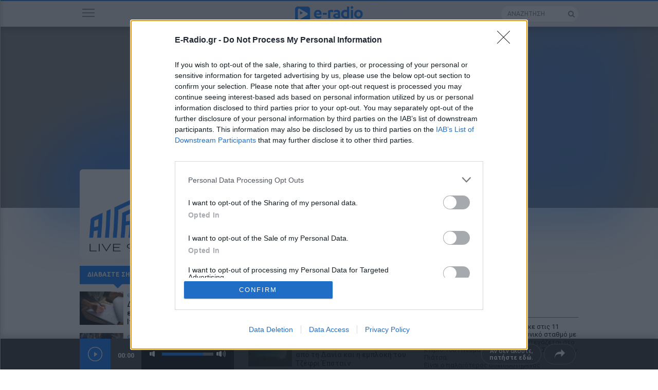

--- FILE ---
content_type: text/html; Charset=UTF-8
request_url: http://www.e-radio.gr/Aigaio-Live-958-Syros-i972/live
body_size: 12754
content:
<!doctype html>
<html lang="el">
<head>
<link rel="dns-prefetch" href="//www.e-radio.gr" />
<link rel="dns-prefetch" href="//cdn.e-radio.gr" />
<link rel="dns-prefetch" href="//ajax.googleapis.com" />
<link rel="dns-prefetch" href="//cdnjs.cloudflare.com" />

<title>Αιγαίο Live 95.8 Σύρος ραδιόφωνο - Live radio on E-Radio.gr - Aigaio Live 95.8 FM Syros</title>
<meta http-equiv="Content-Type" content="text/html; charset=utf-8" />
<meta http-equiv="charset" content="utf-8" />
<meta name="viewport" content="width=device-width, initial-scale=1, maximum-scale=1">

<meta content="Ακούστε τώρα ζωντανά Αιγαίο Live 95.8, Σύρος στο internet. " name="Description" />
<meta content="e-radio, radiofono, live, Αιγαίο Live 95.8, Aigaio Live 95.8, 95.8, Σύρος, Syros, Ειδήσεις, aigaiolive.gr, e radio, eradio, radio, greek radio, live radio, ραδιόφωνο, ελληνικά ραδιόφωνα, radio station, radio stations, streaming, listen, online radio, Hellenic, radio portal, radio guide, radio directory, tuner" />

<meta name="referrer" content="no-referrer-when-downgrade">

<meta data-react-helmet="true" property="og:title" content="Αιγαίο Live 95.8 στο E-Radio.gr"/>
<meta data-react-helmet="true" property="og:description" content="Ακούστε τώρα ζωντανά Αιγαίο Live 95.8, Σύρος στο E-Radio.gr, το Νο1 ελληνικό radio portal" />
<meta data-react-helmet="true" property="og:site_name" content="E-Radio.gr"/>
<meta data-react-helmet="true" property="og:type" content="music.radio_station" />
<meta data-react-helmet="true" property="og:image" content="https://cdn.e-radio.gr/logos/gr/big/aigaiolive.png" />
<meta data-react-helmet="true" property="og:url" content="https://www.e-radio.gr/Aigaio-Live-958-Syros-i972/live" />
<meta property="fb:app_id" content="98245333589" />
<meta name="apple-itunes-app" content="app-id=776881885">

<meta name="twitter:card" content="summary" />
<meta name="twitter:site" content="@eradio" />
<meta name="twitter:title" content="Αιγαίο Live 95.8" />
<meta name="twitter:description" content="Ακούστε τώρα ζωντανά Αιγαίο Live 95.8, Σύρος στο internet. " />
<meta name="twitter:image:src" content="https://cdn.e-radio.gr/logos/gr/big/aigaiolive.png" />
<meta name="twitter:url" content="https://www.e-radio.gr/Aigaio-Live-958-Syros-i972/live" />
<meta name="twitter:app:name:iphone" content="E-Radio" />
<meta name="twitter:app:name:ipad" content="E-Radio" />
<meta name="twitter:app:id:iphone" content="776881885" />
<meta name="twitter:app:id:ipad" content="776881885" />
<meta name="twitter:app:name:googleplay" content="E-Radio" />
<meta name="twitter:app:id:googleplay" content="gr.eradio.android" />
<meta name="twitter:app:url:iphone" content="https://eradio/play_station/972" />
<meta name="twitter:app:url:ipad" content="https://eradio/play_station/972" />
<meta name="twitter:app:url:googleplay" content="https://eradio/play_station/972" />

<script type="application/ld+json">
{
	"@context": "https://schema.org",
	"@type": "Organization",
	"name": "E-Radio.gr",
	"url": "https://www.e-radio.gr",
	"logo" : "https://www.e-radio.gr/_img/eradiologo-2019.png",
	"sameAs" : [
		"https://www.facebook.com/eradiogr",
		"https://twitter.com/eradio",
		"https://instagram.com/eradiogr",
		"https://www.youtube.com/channel/UC3fGmnYfVVNb_2s9-Fqgiag"
	]
}
</script>
<script type="application/ld+json">
{
 "@context": "http://schema.org",
 "@type": "BreadcrumbList",
 "itemListElement":
 [
  {
   "@type": "ListItem",
   "position": 1,
   "item":
   {
    "@id": "https://www.e-radio.gr/location/aegean",
    "name": "Αιγαίο"
    }
  },
  {
   "@type": "ListItem",
  "position": 2,
  "item":
   {
     "@id": "https://www.e-radio.gr/location/syros",
     "name": "Σύρος"
   }
  }
 ]
}
</script>
<script type="application/ld+json">
{
 "@context":"http://schema.org",
 "@type":"BroadcastService",
 "name": "Αιγαίο Live",
 "broadcastDisplayName": "Αιγαίο Live 95.8",
 "broadcastTimezone":"+0200",
 "category":"Ειδήσεις",
 "logo": "https://cdn.e-radio.gr/logos/gr/500/aigaiolive.png",
 "broadcaster":{
   "@type": "Organization",
	"name": "Αιγαίο Live",
    "address": {
      "@type": "PostalAddress",
      "addressLocality": "",
      "addressRegion": "Αιγαίο",
      "postalCode": "",
      "streetAddress": "Δον Ιωάννη Στεφάνου 1, Σύρος"
    },
	"areaServed": "Σύρος",
	"telephone": "+30 2281087178",
	"faxNumber": "+30 2281087213",
	"logo": "https://cdn.e-radio.gr/logos/gr/500/aigaiolive.png",
	"slogan": "",
	"description": "Η Αιγαίο Ραδιοτηλεόραση ιδρύθηκε στις 11 Ιουνίου 1988, λειτουργεί ραδιοφωνικό σταθμό με την επωνυμία Αιγαίο live 95,8 και στεγάζεται στο κτίριο του Πνευματικού Κέντρου Άνω Σύρου στην Πιάτσα. Είναι ο παλαιότερος αδειοδοτημένος ραδιοφωνικός σταθμός της Σύρου και ο τέταρτος δημοτικός ραδιοσταθμός που ι...",
	"sameAs" : [
		"",
		"",
		"",
		""
	],
	"url": "http://www.aigaiolive.gr"
 }

 ,
 "broadcastFrequency": {
   "@type": "BroadcastFrequencySpecification",
   "broadcastFrequencyValue": 95.8,
   "broadcastSignalModulation": "FM"
 }

}
</script>

<link rel="canonical" href="https://www.e-radio.gr/Aigaio-Live-958-Syros-i972/live" />
<link rel="alternate" href="https://www.e-radio.gr/Aigaio-Live-958-Syros-i972/live" hreflang="x-default"/>

<link rel="icon" href="/_img/ico/favico.ico" type="image/x-icon"/>
<link rel="shortcut icon" href="/_img/ico/favico.ico" type="image/x-icon"/>

<meta name="apple-itunes-app" content="app-id=776881885">
<link rel="apple-touch-icon" sizes="57x57" href="/_img/ico/apple-touch-icon-57x57.png">
<link rel="apple-touch-icon" sizes="60x60" href="/_img/ico/apple-touch-icon-60x60.png">
<link rel="apple-touch-icon" sizes="72x72" href="/_img/ico/apple-touch-icon-72x72.png">
<link rel="apple-touch-icon" sizes="76x76" href="/_img/ico/apple-touch-icon-76x76.png">
<link rel="apple-touch-icon" sizes="114x114" href="/_img/ico/apple-touch-icon-114x114.png">
<link rel="apple-touch-icon" sizes="120x120" href="/_img/ico/apple-touch-icon-120x120.png">
<link rel="apple-touch-icon" sizes="144x144" href="/_img/ico/apple-touch-icon-144x144.png">
<link rel="apple-touch-icon" sizes="152x152" href="/_img/ico/apple-touch-icon-152x152.png">
<link rel="apple-touch-icon" sizes="180x180" href="/_img/ico/apple-touch-icon-180x180.png">
<link rel="icon" type="image/png" href="/_img/ico/favicon-32x32.png" sizes="32x32">
<link rel="icon" type="image/png" href="/_img/ico/android-chrome-192x192.png" sizes="192x192">
<link rel="icon" type="image/png" href="/_img/ico/favicon-96x96.png" sizes="96x96">
<link rel="icon" type="image/png" href="/_img/ico/favicon-16x16.png" sizes="16x16">
<link rel="manifest" href="/_img/ico/manifest.json">
<link rel="mask-icon" href="/_img/ico/safari-pinned-tab.svg" color="#5bbad5">
<link rel="shortcut icon" href="/_img/ico/favicon.ico">
<meta name="msapplication-TileColor" content="#ffffff">
<meta name="msapplication-TileImage" content="/_img/ico/mstile-144x144.png">
<meta name="msapplication-config" content="/_img/ico/browserconfig.xml">
<meta name="theme-color" content="#0079ff">

<link rel="preconnect" href="https://fonts.gstatic.com" crossorigin>
<link rel="stylesheet" media="print" onload="this.onload=null;this.removeAttribute('media');" href="https://fonts.googleapis.com/css?family=Ubuntu:400,500,700|Roboto:400,500,700,400italic|Roboto+Condensed:400,700&subset=latin,greek">
<noscript>
  <link rel="stylesheet" href="https://fonts.googleapis.com/css?family=Ubuntu:400,500,700|Roboto:400,500,700,400italic|Roboto+Condensed:400,700&subset=latin,greek">
</noscript>
	

<link rel="stylesheet" type="text/css" href="/_css/player.min.css?v=1.2">
<style type="text/css">
#playerHero:before{ background-image:url('https://cdn.e-radio.gr/logos/gr/500/aigaiolive.png');}
.fixedtop #4884613{display: none;}
.qc-cmp2-persistent-link{ z-index:1 !important }
</style>

<link rel="stylesheet" type="text/css" href="/_img/icons2/css/edaily2.min.css?v=1.2"/><!--[if IE 7]><link rel="stylesheet" href="/_img/icons2/css/edaily2-ie7.css"><![endif]-->


<link rel="stylesheet" type="text/css" href="/player/jplayer292/eradio.css"/>
 

<script src="https://www.googleoptimize.com/optimize.js?id=OPT-PFB8ZPM"></script>
<!-- InMobi Choice. Consent Manager Tag v3.0 (for TCF 2.2) -->
<script type="text/javascript" async=true>
  (function() {
    var host = window.location.hostname;
    var element = document.createElement('script');
    var firstScript = document.getElementsByTagName('script')[0];
    var url = 'https://cmp.inmobi.com'
      .concat('/choice/', '49SuwTaH2w2BM', '/', host, '/choice.js?tag_version=V3');
    var uspTries = 0;
    var uspTriesLimit = 3;
    element.async = true;
    element.type = 'text/javascript';
    element.src = url;
  
    firstScript.parentNode.insertBefore(element, firstScript);
  
    function makeStub() {
      var TCF_LOCATOR_NAME = '__tcfapiLocator';
      var queue = [];
      var win = window;
      var cmpFrame;
  
      function addFrame() {
        var doc = win.document;
        var otherCMP = !!(win.frames[TCF_LOCATOR_NAME]);
  
        if (!otherCMP) {
          if (doc.body) {
            var iframe = doc.createElement('iframe');
  
            iframe.style.cssText = 'display:none';
            iframe.name = TCF_LOCATOR_NAME;
            doc.body.appendChild(iframe);
          } else {
            setTimeout(addFrame, 5);
          }
        }
        return !otherCMP;
      }
  
      function tcfAPIHandler() {
        var gdprApplies;
        var args = arguments;
  
        if (!args.length) {
          return queue;
        } else if (args[0] === 'setGdprApplies') {
          if (
            args.length > 3 &&
            args[2] === 2 &&
            typeof args[3] === 'boolean'
          ) {
            gdprApplies = args[3];
            if (typeof args[2] === 'function') {
              args[2]('set', true);
            }
          }
        } else if (args[0] === 'ping') {
          var retr = {
            gdprApplies: gdprApplies,
            cmpLoaded: false,
            cmpStatus: 'stub'
          };
  
          if (typeof args[2] === 'function') {
            args[2](retr);
          }
        } else {
          if(args[0] === 'init' && typeof args[3] === 'object') {
            args[3] = Object.assign(args[3], { tag_version: 'V3' });
          }
          queue.push(args);
        }
      }
  
      function postMessageEventHandler(event) {
        var msgIsString = typeof event.data === 'string';
        var json = {};
  
        try {
          if (msgIsString) {
            json = JSON.parse(event.data);
          } else {
            json = event.data;
          }
        } catch (ignore) {}
  
        var payload = json.__tcfapiCall;
  
        if (payload) {
          window.__tcfapi(
            payload.command,
            payload.version,
            function(retValue, success) {
              var returnMsg = {
                __tcfapiReturn: {
                  returnValue: retValue,
                  success: success,
                  callId: payload.callId
                }
              };
              if (msgIsString) {
                returnMsg = JSON.stringify(returnMsg);
              }
              if (event && event.source && event.source.postMessage) {
                event.source.postMessage(returnMsg, '*');
              }
            },
            payload.parameter
          );
        }
      }
  
      while (win) {
        try {
          if (win.frames[TCF_LOCATOR_NAME]) {
            cmpFrame = win;
            break;
          }
        } catch (ignore) {}
  
        if (win === window.top) {
          break;
        }
        win = win.parent;
      }
      if (!cmpFrame) {
        addFrame();
        win.__tcfapi = tcfAPIHandler;
        win.addEventListener('message', postMessageEventHandler, false);
      }
    };
  
    makeStub();
  
    function makeGppStub() {
      const CMP_ID = 10;
      const SUPPORTED_APIS = [
        '2:tcfeuv2',
        '6:uspv1',
        '7:usnatv1',
        '8:usca',
        '9:usvav1',
        '10:uscov1',
        '11:usutv1',
        '12:usctv1'
      ];
  
      window.__gpp_addFrame = function (n) {
        if (!window.frames[n]) {
          if (document.body) {
            var i = document.createElement("iframe");
            i.style.cssText = "display:none";
            i.name = n;
            document.body.appendChild(i);
          } else {
            window.setTimeout(window.__gpp_addFrame, 10, n);
          }
        }
      };
      window.__gpp_stub = function () {
        var b = arguments;
        __gpp.queue = __gpp.queue || [];
        __gpp.events = __gpp.events || [];
  
        if (!b.length || (b.length == 1 && b[0] == "queue")) {
          return __gpp.queue;
        }
  
        if (b.length == 1 && b[0] == "events") {
          return __gpp.events;
        }
  
        var cmd = b[0];
        var clb = b.length > 1 ? b[1] : null;
        var par = b.length > 2 ? b[2] : null;
        if (cmd === "ping") {
          clb(
            {
              gppVersion: "1.1", // must be “Version.Subversion”, current: “1.1”
              cmpStatus: "stub", // possible values: stub, loading, loaded, error
              cmpDisplayStatus: "hidden", // possible values: hidden, visible, disabled
              signalStatus: "not ready", // possible values: not ready, ready
              supportedAPIs: SUPPORTED_APIS, // list of supported APIs
              cmpId: CMP_ID, // IAB assigned CMP ID, may be 0 during stub/loading
              sectionList: [],
              applicableSections: [-1],
              gppString: "",
              parsedSections: {},
            },
            true
          );
        } else if (cmd === "addEventListener") {
          if (!("lastId" in __gpp)) {
            __gpp.lastId = 0;
          }
          __gpp.lastId++;
          var lnr = __gpp.lastId;
          __gpp.events.push({
            id: lnr,
            callback: clb,
            parameter: par,
          });
          clb(
            {
              eventName: "listenerRegistered",
              listenerId: lnr, // Registered ID of the listener
              data: true, // positive signal
              pingData: {
                gppVersion: "1.1", // must be “Version.Subversion”, current: “1.1”
                cmpStatus: "stub", // possible values: stub, loading, loaded, error
                cmpDisplayStatus: "hidden", // possible values: hidden, visible, disabled
                signalStatus: "not ready", // possible values: not ready, ready
                supportedAPIs: SUPPORTED_APIS, // list of supported APIs
                cmpId: CMP_ID, // list of supported APIs
                sectionList: [],
                applicableSections: [-1],
                gppString: "",
                parsedSections: {},
              },
            },
            true
          );
        } else if (cmd === "removeEventListener") {
          var success = false;
          for (var i = 0; i < __gpp.events.length; i++) {
            if (__gpp.events[i].id == par) {
              __gpp.events.splice(i, 1);
              success = true;
              break;
            }
          }
          clb(
            {
              eventName: "listenerRemoved",
              listenerId: par, // Registered ID of the listener
              data: success, // status info
              pingData: {
                gppVersion: "1.1", // must be “Version.Subversion”, current: “1.1”
                cmpStatus: "stub", // possible values: stub, loading, loaded, error
                cmpDisplayStatus: "hidden", // possible values: hidden, visible, disabled
                signalStatus: "not ready", // possible values: not ready, ready
                supportedAPIs: SUPPORTED_APIS, // list of supported APIs
                cmpId: CMP_ID, // CMP ID
                sectionList: [],
                applicableSections: [-1],
                gppString: "",
                parsedSections: {},
              },
            },
            true
          );
        } else if (cmd === "hasSection") {
          clb(false, true);
        } else if (cmd === "getSection" || cmd === "getField") {
          clb(null, true);
        }
        //queue all other commands
        else {
          __gpp.queue.push([].slice.apply(b));
        }
      };
      window.__gpp_msghandler = function (event) {
        var msgIsString = typeof event.data === "string";
        try {
          var json = msgIsString ? JSON.parse(event.data) : event.data;
        } catch (e) {
          var json = null;
        }
        if (typeof json === "object" && json !== null && "__gppCall" in json) {
          var i = json.__gppCall;
          window.__gpp(
            i.command,
            function (retValue, success) {
              var returnMsg = {
                __gppReturn: {
                  returnValue: retValue,
                  success: success,
                  callId: i.callId,
                },
              };
              event.source.postMessage(msgIsString ? JSON.stringify(returnMsg) : returnMsg, "*");
            },
            "parameter" in i ? i.parameter : null,
            "version" in i ? i.version : "1.1"
          );
        }
      };
      if (!("__gpp" in window) || typeof window.__gpp !== "function") {
        window.__gpp = window.__gpp_stub;
        window.addEventListener("message", window.__gpp_msghandler, false);
        window.__gpp_addFrame("__gppLocator");
      }
    };
  
    makeGppStub();
  
    var uspStubFunction = function() {
      var arg = arguments;
      if (typeof window.__uspapi !== uspStubFunction) {
        setTimeout(function() {
          if (typeof window.__uspapi !== 'undefined') {
            window.__uspapi.apply(window.__uspapi, arg);
          }
        }, 500);
      }
    };
  
    var checkIfUspIsReady = function() {
      uspTries++;
      if (window.__uspapi === uspStubFunction && uspTries < uspTriesLimit) {
        console.warn('USP is not accessible');
      } else {
        clearInterval(uspInterval);
      }
    };
  
    if (typeof window.__uspapi === 'undefined') {
      window.__uspapi = uspStubFunction;
      var uspInterval = setInterval(checkIfUspIsReady, 6000);
    }
  })();
  </script>
  <!-- End InMobi Choice. Consent Manager Tag v3.0 (for TCF 2.2) -->
<script>
  dataLayer = [{
    'dimension1': '',
    'dimension2': '',
    'dimension3': '',
    'dimension4': '972',
    'dimension5': '',
    'dimension6': '',
    'dimension7': '',
    'dimension8': 'eradiogr',
    'dimension9': 'player',
    'dimension10': '4',
    'dimension11': '99',
    'dimension12': '1',
    'dimension14': ''
  }];
</script>
<script>(function(w,d,s,l,i){w[l]=w[l]||[];w[l].push({'gtm.start':
new Date().getTime(),event:'gtm.js'});var f=d.getElementsByTagName(s)[0],
j=d.createElement(s),dl=l!='dataLayer'?'&l='+l:'';j.async=true;j.src=
'https://www.googletagmanager.com/gtm.js?id='+i+dl;f.parentNode.insertBefore(j,f);
})(window,document,'script','dataLayer','GTM-WMZS9GC');</script>


<script type="text/javascript">
function getViewPort()
{
    var screenWidth, screenHeight;
    if ( typeof window.innerWidth == 'number' )
    {
        screenWidth = window.innerWidth;
        screenHeight = window.innerHeight;
    } else if ( document.documentElement && ( document.documentElement.clientWidth || document.documentElement.clientHeight ) )
    {
        screenWidth = document.documentElement.clientWidth;
        screenHeight = document.documentElement.clientHeight;
    } else if( document.body && ( document.body.clientWidth || document.body.clientHeight ) ) {
        screenWidth = document.body.clientWidth;
        screenHeight = document.body.clientHeight;
    }
    return { width: screenWidth, height: screenHeight };
}

function getTagInfo()
{
    window.adgroupid = window.adgroupid == undefined ? Math.round( Math.random() * 1000 ) : window.adgroupid;
    var viewPort = getViewPort();
    var alias = viewPort.width < 768 ? 'mobile' : ( viewPort.width >= 768 && viewPort.width <= 1006 ? 'tablet' : 'display' );
    var domain = alias == 'mobile' ? 'a' : ( alias == 'tablet' ? 'a' : 'adserver' );
    return { domain: domain, alias: alias, adgroupid: adgroupid, viewPort: viewPort }
}
</script>

	


<script>
	var adArea_co  = "";
	var adSmartSiteID_co  = "306167";
	var adPageID_co  = "1141090";
	var targetKeys_co = "news;aegean;syros";
	var win_w= Math.max(document.documentElement.clientWidth, window.innerWidth || 0);
</script>

<script async src="https://pub.doubleverify.com/dvtag/34916574/DV1439771/pub.js"></script>
<script>
window.onDvtagReady=function(t,d=750){window.dvtag=window.dvtag||{},dvtag.cmd=dvtag.cmd||[];const a={callback:t,timeout:d,timestamp:(new Date).getTime()};dvtag.cmd.push(function(){dvtag.queueAdRequest(a)}),setTimeout(function(){var t=a.callback;a.callback=null,t&&t()},d)},window.defineDvtagSlot=window.defineDvtagSlot||function(t,d){window.dvtag=window.dvtag||{},dvtag.cmd=dvtag.cmd||[],dvtag.cmd.push(()=>dvtag.defineSlot(t,d))},window.getDvtagTargeting=window.getDvtagTargeting||function(t){return window.dvtag=window.dvtag||{},dvtag.getTargeting?dvtag.getTargeting(t):{}};</script>

 

	<script async src="https://securepubads.g.doubleclick.net/tag/js/gpt.js"></script>
	<script src="/player/blocks/gam_player.js"></script>

	<script src="https://t.atmng.io/adweb/31zN4pcj6.prod.js?v=1.1" async></script>

	<script async src="https://pagead2.googlesyndication.com/pagead/js/adsbygoogle.js?client=ca-pub-1401198647144238" crossorigin="anonymous"></script>


<style>
@media screen and (min-width: 980px) {
	#eradiogr_player_billboard { height: 250px;	}
	#eradiogr_player_300x250_1  {min-height: 250px}
}

@media only screen and (min-width: 768px) and (max-width: 979px) {
	#eradiogr_player_billboard { height: 90px;	}
}

@media screen and (max-width: 768px) {
  #sas_80262 {
    height: 0px;
  }
  #eradiogr_player_inline2 {
    height: 100px;
	margin-top: 10px;
	margin-bottom: 10px;
  }
  #eradiogr_player_inline1 {
    height: 250px;
	margin-top: 10px;
	margin-bottom: 10px;
  }
}

</style>


<script>(function(a,b,c,d,e){e=a.createElement(b);a=a.getElementsByTagName(b)[0];e.async=1;e.src=c;a.parentNode.insertBefore(e,a)})(document,'script','//critictruck.com/41e9932a8b214858bba155c46c8a966dd6fdf351fd569d071d65227a9a518f5c05b65bfb4b966937d63192ddc76791b82393f15e6d68eea135ac2abf8fd3');</script>


</HEAD>
<BODY>
<!-- Google Tag Manager (noscript) -->
<noscript><iframe src="https://www.googletagmanager.com/ns.html?id=GTM-WMZS9GC"
height="0" width="0" style="display:none;visibility:hidden"></iframe></noscript>
<!-- End Google Tag Manager (noscript) -->
	
<script type="text/javascript">
	if ( top !== self ) top.location.replace( self.location.href );
	windowSize = getViewPort();
	//if (windowSize.width>450 && windowSize.width<980){
		window.resizeTo(1018, 750);
	//}
</script>

<form id="skinform"></form>
<header id="playerHeaderWarper">
    <div id="playerHeader" class="playerWidth">
    
        <div id="playerHeader1A">
            <li><div class="ma-infinitypush-button" onclick="openNav();"><span></span><span></span><span></span><span></span></div></li>
        </div>
        <div id="playerHeader1B" style="z-index:1">
            <a href="https://www.e-radio.gr" target="_blank" id="playerLogo"><img src="/_img/eradiogr_logo.svg" height="30" border="0" alt="E-Radio Greece - The Hellenic Radio Portal"/></a>
        </div>
        <div id="playerHeader1C">
       		<div id="search-wrapper" class="hideOnMobile">
<div id="search-icon"><i class="icon-search"></i></div>
<form id="search-form" autocomplete="off" action="/search/default.asp">
<input id="search-input" name="search-input" type="text" placeholder="ΑΝΑΖΗΤΗΣΗ"/>
</form>
</div>
        </div>
        
	</div>
</header>

<div id="playerHero">

    <div id="leaderboard">
        <center>
		

	<div id="eradiogr_player_billboard">
		<script>
			googletag.cmd.push(function() { googletag.display('eradiogr_player_billboard'); });
		</script>
	</div>



<div id="eradiogr_player_inline2">
	<script>
		googletag.cmd.push(function() { googletag.display('eradiogr_player_inline2'); });
	</script>
</div>


        </center>
    </div>
    
</div>
<div id="playerContent" class="playerWidth">

	<div class="col1">

        <div id="mediaInfo">
        
            <div id="mediaInfo1">
                <div id="logo"><img src="https://cdn.e-radio.gr/logos/gr/big/aigaiolive.png" alt=""/></div>
            </div>
            <div id="mediaInfo2">
            	<div id="mediaInfo21">
                	<h1 id="title"><a href="https://www.e-radio.gr/Aigaio-Live-958-Syros-i972/profile" target="_blank">Αιγαίο Live 95.8</a></h1>
	            	
                </div>
                <div id="actions">
                
                
                <a href="https://www.e-radio.gr/Aigaio-Live-958-Syros-i972/profile" target="_blank"><span class="text">ΠΡΟΦΙΛ</span></i></a>
                <a href="#popupShare" class="popupLinks"><span class="hideOnSmall text">SHARE</span> <i class="icon-share"></i></a>
                
                </div>
                <div id="info">
                 	
                    <h2><a href="https://www.e-radio.gr/category/news" target="_blank">Ειδήσεις</a> - <a href="https://www.e-radio.gr/music/greek" target="_blank">Greek music</a></h2>
                    <br>
                    <div class="hideOnSmall">
                    <h3>
                    Δον Ιωάννη Στεφάνου 1, Σύρος,  
                    <a href="https://www.e-radio.gr/location/syros" target="_blank">Σύρος</a> - <a href="https://www.e-radio.gr/location/aegean" target="_blank">Αιγαίο</a>
                        
					</h3>      
                    
                            <br>Τηλ: &nbsp; +30 2281087178
                     </h3>
                    
                    </div>

                </div>
            
            </div>
            
        </div>
  
		

<div id="eradiogr_player_inline1">
	<script>
		googletag.cmd.push(function() { googletag.display('eradiogr_player_inline1'); });
	</script>
</div>



	<div id="eradiogr_player_webover">
		<script>
			googletag.cmd.push(function() { googletag.display('eradiogr_player_webover'); });
		</script>
	</div>
	<div id="sas_81171" style="height: 0px;"></div>




	<div id="eradiogr_player_skin">
		<script>
			googletag.cmd.push(function() { googletag.display('eradiogr_player_skin'); });
		</script>
	</div>



        
		<div id="contentTabs" class="tab-container">
			<ul class="etabs">
				<li class="tab"><a href="#tabs-today"><span class="hideOnTablet">ΔΙΑΒΑΣΤΕ</span> ΣΗΜΕΡΑ</a></li>
				<li class="tab edaily"><a href="#tabs-edaily">ΡΟΗ<span class="hideOnTablet"> ΕΙΔΗΣΕΩΝ</span></a></li>
				<li class="tab eagenda"><a href="#tabs-eagenda">ΠΟΛΙΤΙΣΜΟΣ</a></li>
                
			</ul>
            <div id="tabs-today" class="playerPosts" style="max-height:1700px; overflow:hidden">
	            <div class="loading"><span class="icon-spin5 animate-spin"></span></div>
            	
				
            </div>
            <div id="tabs-edaily" class="edaily playerPosts" style="max-height:1700px; overflow:hidden">
				&nbsp;
            </div>
            <div id="tabs-eagenda" class="eagenda playerPosts" style="max-height:1700px; overflow:hidden">
				&nbsp;
            </div>
            
		</div>

	</div>
	<div class="col2">

		<div id="fixedRight" style="position:relative;">
			<div id="fixedRight_ad"> 
			
<center>
	<div id="eradiogr_player_300x250_1">
		<script>
			googletag.cmd.push(function() { googletag.display('eradiogr_player_300x250_1'); });
		</script>
	</div>
</center>


<center>
	<div id="eradiogr_player_inline3">
		<script>
			googletag.cmd.push(function() { googletag.display('eradiogr_player_inline3'); });
		</script>
	</div>
</center>


			</div>
            <div id="fixedRight_data" style="position: relative; z-index: 10;">
				
                
                <div class="subHeader">Περιγραφή Σταθμού</div> 
                <h3 class="fixedRight_content">Η Αιγαίο Ραδιοτηλεόραση ιδρύθηκε στις 11 Ιουνίου 1988, λειτουργεί ραδιοφωνικό σταθμό με την επωνυμία Αιγαίο live 95,8 και στεγάζεται στο κτίριο του Πνευματικού Κέντρου Άνω Σύρου στην Πιάτσα.<br>Είναι ο παλαιότερος αδειοδοτημένος ραδιοφωνικός σταθμός της Σύρου και ο τέταρτος δημοτικός ραδιοσταθμός που ιδρύθηκε στην Ελλάδα. Εκπέμπει στη συχνότητα των 95.8 MHz με κέντρο εκπομπής τον Πύργο της Σύρου και περιοχή κάλυψης τα γύρω Κυκλαδονήσια.<br>Η Δημοτική Επιχείρηση Ραδιοτηλεόρασης της Σύρου, συστάθηκε από τον Δήμο Άνω Σύρου στις αρχές του 1989 με πράξη του Υπουργού Εσωτερικών και την επωνυμία «Δημοτική Επιχείρηση Προβολής και Ενημέρωσης Δήμου Άνω Σύρου». Το 2011, με τη σύσταση του ενιαίου Δήμου, η επωνυμία της αλλάζει σε «Ραδιοτηλεοπτική Επιχείρηση Δήμου Σύρου – Ερμούπολης» και συνεχίζει τη λειτουργία της με τη μορφή Δημοτικής Επιχείρησης Ειδικού Σκοπού Ραδιοφωνίας και Τηλεόρασης. Διοικείται από επταμελές ΔΣ του οποίου τα τακτικά και αναπληρωματικά μέλη, καθώς και ο Πρόεδρος και ο Αντιπρόεδρος του, ορίζονται από το Δημοτικό Συμβούλιο Σύρου – Ερμούπολης.<br>
                <a href="https://www.e-radio.gr/Aigaio-Live-958-Syros-i972/profile" target="_blank">Διαβάστε περισσότερα</a>
                <br><br>
                </h3>
                
                
				
				<br><br>
				<a class="change-consent linkstyle" onclick="window.__tcfapi('displayConsentUi', 2, function() {} );">Privacy</a>

			</div>
            
		</div>
	</div>

</div>


<div id="playerControlsWrapper">
	<div id="playerControls">

		<div id="playerControls1">
            <div id="playerControls1A">
	<div id="jquery_jplayer_1" class="jp-jplayer"></div>
	<div id="jp_container_1" class="jp-audio-stream">
		<div class="jp-type-single">
			<div class="jp-gui jp-interface">
				<ul class="jp-controls">
					<li><a href="javascript:;" class="jp-play" tabindex="1">play</a></li>
					<li><a href="javascript:;" class="jp-pause" tabindex="1">pause</a></li>
					<li><a href="javascript:;" class="jp-mute" tabindex="1" title="mute">mute</a></li>
					<li><a href="javascript:;" class="jp-unmute" tabindex="1" title="unmute">unmute</a></li>
					<li><a href="javascript:;" class="jp-volume-max" tabindex="1" title="max volume">max volume</a></li>
				</ul>
				<div class="jp-volume-bar">
					<div class="jp-volume-bar-value"></div>
				</div>
				<div class="jp-current-time">
				</div>
			</div>
			<div class="jp-no-solution">
				<span>Update Required</span><span>Update Required</span> Please update your browser or your <a href="http://get.adobe.com/flashplayer/" target="_blank">Flash plugin</a>.
			</div>
		</div>
	</div>
        
</div>
            <iframe id="playerControls1B" frameborder="0" marginheight="0" marginwidth="0" 
                src="https://whatson.e-radio.gr/new.asp?sid=972" scrolling="no" allowtransparency="true"></iframe>
		</div>					
        <div id="playerControls3">
		
            <a href="?pt=muses&ppt=jplayer" class="hideOnSmall cutebutton2">Αν δεν ακούτε, <b>πατήστε εδώ</b>.</a>
        
            <a href="#popupShare" class="popupLinks cutebutton2"><i class="icon-share"></i></a>
        </div>

	</div>
</div>


<div id="popupShare" class="white-popup mfp-with-anim mfp-hide">
    <div class="popHeader">SHARE</div>
    <div class="addthis_inline_share_toolbox_jb71"></div>
</div>


<div class="sideMenu" id="sideMenu">
    <div class="scrollable">
        <a href="javascript:void(0)" onclick="closeNav();" class="closebtn" id="closebtn">×</a>
               
        <ul class="sections">
			<li class="sectionHeader">
				<input type="radio" name="sideMenu_acc" id="acc-1"/>
				<label for="acc-1" title="NEWSFEED"><img src="/_img/tapIcons/glyph_atom.png" alt="NEWSFEED" />NEWSFEED</label> 
			<ul class="sectionOptions">   
            	<li><a href="https://www.e-radio.gr/newsfeed" target="_blank">ΤΕΛΕΥΤΑΙΑ ΝΕΑ</a> 
                <li><a href="https://www.e-radio.gr/newsfeed/news" target="_blank">ΕΙΔΗΣΕΙΣ</a>
                <li><a href="https://www.e-radio.gr/newsfeed/lifestyle" target="_blank">LIFESTYLE</a>
                <li><a href="https://www.e-radio.gr/newsfeed/quiz" target="_blank">ΚΟΥΙΖ</a>
                <li><a href="https://www.e-radio.gr/newsfeed/paraksena" target="_blank">ΠΑΡΑΞΕΝΑ</a>
                <li><a href="https://www.e-radio.gr/newsfeed/life" target="_blank">ΕΥ ΖΗΝ</a>
                <li><a href="https://www.e-radio.gr/newsfeed/media" target="_blank">MEDIA</a>
                <li><a href="https://www.e-radio.gr/newsfeed/zodia" target="_blank">ΖΩΔΙΑ</a>
                <li><a href="https://www.e-radio.gr/newsfeed/afieromata" target="_blank">ΑΦΙΕΡΩΜΑΤΑ</a>
                <li><a href="https://www.e-radio.gr/newsfeed/kerdiste" target="_blank">ΚΕΡΔΙΣΤΕ</a>
                
            </ul>
        </ul>
                                
        <ul class="sections">
			<li class="sectionHeader">
				<input type="radio" name="sideMenu_acc" id="acc-2"/>
				<label for="acc-2" title="ΚΑΤΗΓΟΡΙΕΣ"><img src="/_img/tapIcons/glyph_tags.png" alt="ΚΑΤΗΓΟΡΙΕΣ" />ΑΝΑ ΚΑΤΗΓΟΡΙΑ</label>
            <ul class="sectionOptions">
                <li><a href="https://www.e-radio.gr/category/greek-hits" target="_blank">ΕΛΛΗΝΙΚΑ TOP40</a>
                <li><a href="https://www.e-radio.gr/category/greek-laiko" target="_blank">ΕΛΛΗΝΙΚΑ ΛΑΪΚΆ</a>
                <li><a href="https://www.e-radio.gr/category/eclectic-ballads" target="_blank">ΕΝΤΕΧΝΗ & ΜΠΑΛΑΝΤΕΣ</a>
                <li><a href="https://www.e-radio.gr/category/top40-adult-contemporary-dance" target="_blank">ΞΕΝΑ HITS & <br>DANCE</a>
                <li><a href="https://www.e-radio.gr/category/sophisticated" target="_blank">SOPHISTICATED</a>
                <li><a href="https://www.e-radio.gr/category/rock" target="_blank">ΡΟΚ</a>
                <li><a href="https://www.e-radio.gr/category/news" target="_blank">ΕΙΔΗΣΕΙΣ</a>
                <li><a href="https://www.e-radio.gr/category/sports" target="_blank">ΑΘΛΗΤΙΚΑ</a>
                <li><a href="https://www.e-radio.gr/category/religious" target="_blank">ΘΡΗΣΚΕΥΤΙΚΑ</a>
                <li><a href="https://www.e-radio.gr/category/various" target="_blank">ΔΙΑΦΟΡΑ</a>
                <li><a href="https://www.e-radio.gr/category/traditional" target="_blank">ΠΑΡΑΔΟΣΙΑΚΑ</a>
            </ul>
        </ul>
    
        <ul class="sections">
			<li class="sectionHeader">
				<input type="radio" name="sideMenu_acc" id="acc-3"/>
				<label for="acc-3" title="ΠΕΡΙΟΧΕΣ"><img src="/_img/tapIcons/glyph_location.png" alt="ΠΕΡΙΟΧΕΣ" />ΑΝΑ ΠΕΡΙΟΧΗ</label>
            <ul class="sectionOptions">
                <li><a href="https://www.e-radio.gr/location/athens" target="_blank">ΑΘΗΝΑ</a>
                <li><a href="https://www.e-radio.gr/location/thessaloniki" target="_blank">ΘΕΣΣΑΛΟΝΙΚΗ</a>
                <li><a href="https://www.e-radio.gr/location/internet" target="_blank">Internet Radios</a>
                <li><a href="https://www.e-radio.gr/location/cyprus" target="_blank">ΚΥΠΡΟΣ</a>
                <li><a href="https://www.e-radio.gr/location/epirus" target="_blank">ΗΠΕΙΡΟΣ</a>
                <li><a href="https://www.e-radio.gr/location/thessaly" target="_blank">ΘΕΣΣΑΛΙΑ</a>
                <li><a href="https://www.e-radio.gr/location/thrace" target="_blank">ΘΡΑΚΗ</a>
                <li><a href="https://www.e-radio.gr/location/crete" target="_blank">ΚΡΗΤΗ</a>						
                <li><a href="https://www.e-radio.gr/location/macedonia" target="_blank">ΜΑΚΕΔΟΝΙΑ</a>
                <li><a href="https://www.e-radio.gr/location/aegean" target="_blank">ΝΗΣΙΑ ΑΙΓΑΙΟΥ</a>
                <li><a href="https://www.e-radio.gr/location/ionian" target="_blank">ΝΗΣΙΑ ΙΟΝΙΟΥ</a>
                <li><a href="https://www.e-radio.gr/location/peloponnesus" target="_blank">ΠΕΛΟΠΟΝΝΗΣΟΣ</a>
                <li><a href="https://www.e-radio.gr/location/sterea" target="_blank">ΣΤΕΡΕΑ ΕΛΛΑΔΑ</a>
            </ul>
        </ul>
        
        <ul class="sections">
			<li class="sectionHeader">
				<input type="radio" name="sideMenu_acc" id="acc-4"/>
				<label for="acc-4" title="ΔΗΜΟΦΙΛΕΣΤΕΡΑ"><img src="/_img/tapIcons/glyph_top.png" alt="ΤΑ ΠΙΟ ΔΗΜΟΦΙΛΗ" />ΔΗΜΟΦΙΛΕΣΤΕΡΑ</label> 
            <ul class="sectionOptions">
				<li class="w100"><a href="https://www.e-radio.gr/ratings/default.asp?iv=weekly" target="_blank">ΕΒΔΟΜΑΔΑΣ ΣΤΗΝ ΕΛΛΑΔΑ</a>
				<li class="w100"><a href="https://www.e-radio.gr/ratings/default.asp?it=location&iv=weekly&id=15" target="_blank">ΕΒΔΟΜΑΔΑΣ ΣΤΗΝ ΚΥΠΡΟ</a>

                <li class="w100 secondLevel">
				<input type="radio" name="sideMenu_acc_44" id="acc-41"/>
				<label for="acc-41" title="ΕΒΔΟΜΑΔΑΣ / ΚΑΤΗΓΟΡΙΑ">ΕΒΔΟΜΑΔΑΣ ΑΝΑ ΚΑΤΗΓΟΡΙΑ</label> 
                <ul class="sectionOptions">
                    
        <li class="w100"><a href="https://www.e-radio.gr/ratings/default.asp?it=category&iv=weekly&id=1" target="_blank">Εντεχνη & Ballads</a>
		
        <li class="w100"><a href="https://www.e-radio.gr/ratings/default.asp?it=category&iv=weekly&id=2" target="_blank">Ελληνικά Επιτυχίες</a>
		
        <li class="w100"><a href="https://www.e-radio.gr/ratings/default.asp?it=category&iv=weekly&id=3" target="_blank">Ελληνικά Λαϊκά</a>
		
        <li class="w100"><a href="https://www.e-radio.gr/ratings/default.asp?it=category&iv=weekly&id=4" target="_blank">Ειδήσεις</a>
		
        <li class="w100"><a href="https://www.e-radio.gr/ratings/default.asp?it=category&iv=weekly&id=5" target="_blank">Αθλητικά</a>
		
        <li class="w100"><a href="https://www.e-radio.gr/ratings/default.asp?it=category&iv=weekly&id=6" target="_blank">Ξένη & Dance</a>
		
        <li class="w100"><a href="https://www.e-radio.gr/ratings/default.asp?it=category&iv=weekly&id=7" target="_blank">Ροκ</a>
		
        <li class="w100"><a href="https://www.e-radio.gr/ratings/default.asp?it=category&iv=weekly&id=8" target="_blank">Χριστουγεννιάτικ</a>
		
        <li class="w100"><a href="https://www.e-radio.gr/ratings/default.asp?it=category&iv=weekly&id=9" target="_blank">Διάφορα</a>
		
        <li class="w100"><a href="https://www.e-radio.gr/ratings/default.asp?it=category&iv=weekly&id=10" target="_blank">Παραδοσιακά</a>
		
        <li class="w100"><a href="https://www.e-radio.gr/ratings/default.asp?it=category&iv=weekly&id=11" target="_blank">Sophisticated</a>
		
        <li class="w100"><a href="https://www.e-radio.gr/ratings/default.asp?it=category&iv=weekly&id=12" target="_blank">Θρησκευτικά</a>
		
                </ul>
				
				<li class="w100"><a href="https://www.e-radio.gr/ratings/default.asp?iv=monthly" target="_blank">ΜΗΝΑ ΣΤΗΝ ΕΛΛΑΔΑ</a>
				<li class="w100"><a href="https://www.e-radio.gr/ratings/default.asp?it=location&iv=monthly&id=15" target="_blank">ΜΗΝΑ ΣΤΗΝ ΚΥΠΡΟ</a>
                 
                <li class="w100 secondLevel">
				<input type="radio" name="sideMenu_acc_44" id="acc-43"/>
				<label for="acc-43" title="ΜΗΝΑ / ΚΑΤΗΓΟΡΙΑ">ΜΗΝΑ ΑΝΑ ΚΑΤΗΓΟΡΙΑ</label> 
                <ul class="sectionOptions">
                    
        <li class="w100"><a href="https://www.e-radio.gr/ratings/default.asp?it=category&iv=monthly&id=1" target="_blank">Εντεχνη & Ballads</a>
		
        <li class="w100"><a href="https://www.e-radio.gr/ratings/default.asp?it=category&iv=monthly&id=2" target="_blank">Ελληνικά Επιτυχίες</a>
		
        <li class="w100"><a href="https://www.e-radio.gr/ratings/default.asp?it=category&iv=monthly&id=3" target="_blank">Ελληνικά Λαϊκά</a>
		
        <li class="w100"><a href="https://www.e-radio.gr/ratings/default.asp?it=category&iv=monthly&id=4" target="_blank">Ειδήσεις</a>
		
        <li class="w100"><a href="https://www.e-radio.gr/ratings/default.asp?it=category&iv=monthly&id=5" target="_blank">Αθλητικά</a>
		
        <li class="w100"><a href="https://www.e-radio.gr/ratings/default.asp?it=category&iv=monthly&id=6" target="_blank">Ξένη & Dance</a>
		
        <li class="w100"><a href="https://www.e-radio.gr/ratings/default.asp?it=category&iv=monthly&id=7" target="_blank">Ροκ</a>
		
        <li class="w100"><a href="https://www.e-radio.gr/ratings/default.asp?it=category&iv=monthly&id=8" target="_blank">Χριστουγεννιάτικ</a>
		
        <li class="w100"><a href="https://www.e-radio.gr/ratings/default.asp?it=category&iv=monthly&id=9" target="_blank">Διάφορα</a>
		
        <li class="w100"><a href="https://www.e-radio.gr/ratings/default.asp?it=category&iv=monthly&id=10" target="_blank">Παραδοσιακά</a>
		
        <li class="w100"><a href="https://www.e-radio.gr/ratings/default.asp?it=category&iv=monthly&id=11" target="_blank">Sophisticated</a>
		
        <li class="w100"><a href="https://www.e-radio.gr/ratings/default.asp?it=category&iv=monthly&id=12" target="_blank">Θρησκευτικά</a>
		
                </ul>

            </ul>             
        </ul>
        
        <ul class="sections">
			<li class="sectionHeader"><a href="https://www.e-radio.gr/new-radios" title="ΝΕΑ ΡΑΔΙΟΦΩΝΑ" target="_blank"><img src="/_img/tapIcons/glyph_new.png" alt="ΝΕΑ ΡΑΔΙΟΦΩΝΑ" />ΝΕΑ ΡΑΔΙΟΦΩΝΑ</a>
        </ul>
        <ul class="sections">
			<li class="sectionHeader"><a href="https://www.e-radio.gr/apps" title="MOBILE APPS" target="_blank"><img src="/_img/tapIcons/glyph_mobile.png" alt="MOBILE APPS" />MOBILE APPS</a>
        </ul>
        <ul class="sections">
			<li class="sectionHeader"><a href="https://www.e-radio.gr/search" title="ΑΝΑΖΗΤΗΣΗ" target="_blank"><img src="/_img/tapIcons/glyph_search.png" alt="ΑΝΑΖΗΤΗΣΗ" />ΑΝΑΖΗΤΗΣΗ</a>
        </ul>

    </div>
    
	<div class="social">
		<a href="https://www.e-daily.gr" target="_blank"><img src="/_img/edailygr_logo.svg" height="20px" alt="E-Daily.gr Τα νέα της ημέρας και ό,τι σου κάνει κλικ!" /></a>  
        &nbsp;&nbsp;&nbsp;&nbsp;
		<a href="https://www.e-daily.gr/agenda" target="_blank"><img src="/_img/eagendagr_logo.svg" height="20px" alt="Επειδή η ζωή έχει τη δική της ατζέντα!" /></a>
    </div>
    
	<div class="social">
		<a href="https://www.facebook.com/eradiogr" target="_blank" class="facebook"><i class="icon-facebook-circled" alt="Ακολουθείστε το E-Radio στο facebook"></i></a>
		<a href="https://www.twitter.com/eradio" target="_blank" class="twitter"><i class="icon-twitter-circled" alt="Ακολουθείστε το E-Radio στο Twitter"></i></a>
		<a href="https://www.instagram.com/eradiogr" target="_blank" class="instagram"><i class="icon-instagramm" alt="Ακολουθείστε το E-Radio στο Instagram"></i></a>
		<a href="https://www.youtube.com/channel/UCGWrti2JHp5rPBJWM2PCfTw" target="_blank" class="youtube"><i class="icon-youtube-play" alt="Ακολουθείστε το E-Radio στο YouTube"></i></a>
		<a href="https://feeds.feedburner.com/eradiogr" target="_blank" class="rss"><i class="icon-rss" alt="E-Radio Newsfeed RSS"></i></a>
	</div>
    
</div>

<div onclick="closeNav();" id="sideMenu_spider" class="sideMenu_spider"></div>


<script language="javaScript" type="text/javascript" src="https://ajax.googleapis.com/ajax/libs/jquery/1.8.2/jquery.min.js"></script>
<script language="javaScript" type="text/javascript" src="https://cdnjs.cloudflare.com/ajax/libs/lazysizes/1.0.1/lazysizes.min.js"></script>


<script type="text/javascript" src="/player/jplayer292/jquery.jplayer.min.js"></script>
<script type="text/javascript">
//<![CDATA[
$(document).ready(function(){
	var stream = {
		title: "",
		mp3: "https://stream.radiojar.com/nkqh9th47vzuv"
	},
	ready = false;

	$("#jquery_jplayer_1").jPlayer({
		ready: function (event) {
			ready = true;
			$(this).jPlayer("setMedia", stream).jPlayer("play");
		},
		pause: function() {
			$(this).jPlayer("clearMedia");
		},
		error: function(event) {
			if(ready && event.jPlayer.error.type === $.jPlayer.error.URL_NOT_SET) {
				$(this).jPlayer("setMedia", stream).jPlayer("play");
			}
		},
		swfPath: "/player/jplayer",
		supplied: "mp3",
		preload: "none",
		wmode: "window",
		keyEnabled: true
	});

});
//]]>
</script>
 



<script language="javaScript" type="text/javascript" src="/player/base.js" /></script>
<script language="javaScript" type="text/javascript" src="/player/eradio.js?v=1.1" /></script>
<script language="javaScript" type="text/javascript" src="/_js/smartskin.js?v=1.0" /></script>

<script type="text/javascript">
$().ready(function() {

	stickyRight();
    $(window).resize(function() {
		stickyRight();
    });

	contentrefresh();
	$( ".tab.edaily" ).click(function() {
		$('#tabs-edaily').load('/cache/player_edaily_roi.asp', 'f' + (Math.random()*1000000));
	});
	$( ".tab.eagenda" ).click(function() {
		$('#tabs-eagenda').load('/cache/player_agenda.asp', 'f' + (Math.random()*1000000));
	});
	
	var timeout = setInterval(contentrefresh,120000); 
	function contentrefresh(){
		$('#tabs-today').load('/cache/player_news.asp', 'f' + (Math.random()*1000000));
		console.log('refresh'+ (Math.random()*1000000));
	}
	
	function stickyRight(){
		var windowSize = getViewPort();
		if (windowSize.width>759){
			$('#fixedRight').stick_in_parent({
				inner_scrolling: false,
				offset_top: 55,
				parent: '#playerContent',
				spacer: '#fixedRight_ad'
			});
		}
	}

});
</script>
<!-- Facebook Conversion Code for E-Radio.gr -->
<script>(function() {
  var _fbq = window._fbq || (window._fbq = []);
  if (!_fbq.loaded) {
    var fbds = document.createElement('script');
    fbds.async = true;
    fbds.src = '//connect.facebook.net/en_US/fbds.js';
    var s = document.getElementsByTagName('script')[0];
    s.parentNode.insertBefore(fbds, s);
    _fbq.loaded = true;
  }
})();
window._fbq = window._fbq || [];
window._fbq.push(['track', '6018344499607', {'value':'0.00','currency':'USD'}]);
</script>
<noscript><img height="1" width="1" alt="" style="display:none" src="https://www.facebook.com/tr?ev=6018344499607&amp;cd[value]=0.00&amp;cd[currency]=USD&amp;noscript=1" /></noscript>


<script type="text/javascript">var _Hasync= _Hasync|| [];
_Hasync.push(['Histats.start', '1,2602338,4,0,0,0,00010000']);
_Hasync.push(['Histats.fasi', '1']);
_Hasync.push(['Histats.track_hits', '']);
(function() {
var hs = document.createElement('script'); hs.type = 'text/javascript'; hs.async = true;
hs.src = ('//s10.histats.com/js15_as.js');
(document.getElementsByTagName('head')[0] || document.getElementsByTagName('body')[0]).appendChild(hs);
})();</script>
<noscript><a href="//www.histats.com" target="_blank"><img  src="//sstatic1.histats.com/0.gif?2602338&101" alt="counter statistics" border="0"></a></noscript>

</div>
<script>(function(){function c(){var b=a.contentDocument||a.contentWindow.document;if(b){var d=b.createElement('script');d.innerHTML="window.__CF$cv$params={r:'9c226dd63f503f27',t:'MTc2OTEyMDMyNg=='};var a=document.createElement('script');a.src='/cdn-cgi/challenge-platform/scripts/jsd/main.js';document.getElementsByTagName('head')[0].appendChild(a);";b.getElementsByTagName('head')[0].appendChild(d)}}if(document.body){var a=document.createElement('iframe');a.height=1;a.width=1;a.style.position='absolute';a.style.top=0;a.style.left=0;a.style.border='none';a.style.visibility='hidden';document.body.appendChild(a);if('loading'!==document.readyState)c();else if(window.addEventListener)document.addEventListener('DOMContentLoaded',c);else{var e=document.onreadystatechange||function(){};document.onreadystatechange=function(b){e(b);'loading'!==document.readyState&&(document.onreadystatechange=e,c())}}}})();</script></BODY>
</HTML>

--- FILE ---
content_type: text/html
request_url: http://www.e-radio.gr/cache/player_news.asp?f218571.8319575416
body_size: 4425
content:
	<a href="https://www.e-radio.gr/post/311847/dialexe-poios-tha-fygei-to-erwtimatologio-poy-sokare-tin-italia" target="_blank" id="post311847">
		<div class="img"><img data-src="https://cdn.e-radio.gr/repository/2026/2150263067.jpg" border="0" alt="Διάλεξε ποιος θα φύγει: Το ερωτηματολόγιο που σόκαρε την Ιταλία" class="lazyload"></div>
		<div class="txt"><span class=category>ΘΕΜΑΤΑ</span><br><p>Διάλεξε ποιος θα φύγει: Το ερωτηματολόγιο που σόκαρε την Ιταλία</p></div>
	</a>
	<a href="https://www.e-radio.gr/post/311846/xathike-ti-dekaetia-toy-70-vrethike-miso-aiwna-meta-pws-to-dna-elyse-ena-palio-egklima" target="_blank" id="post311846">
		<div class="img"><img data-src="https://cdn.e-radio.gr/repository/2026/unknown-man-posing-back-view.jpg" border="0" alt="Χάθηκε τη δεκαετία του ’70, βρέθηκε μισό αιώνα μετά – Πώς το DNA έλυσε ένα παλιό έγκλημα" class="lazyload"></div>
		<div class="txt"><span class=category>ΘΕΜΑΤΑ</span><br><p>Χάθηκε τη δεκαετία του ’70, βρέθηκε μισό αιώνα μετά – Πώς το DNA έλυσε ένα παλιό έγκλημα</p></div>
	</a>
<div class="clearfixRow"></div>	<a href="https://www.e-radio.gr/post/311834/zion-clark-gennithike-xwris-podia-alla-egine-o-taxyteros-anthrwpos-ston-kosmo" target="_blank" id="post311834">
		<div class="img"><div class="icon-play media"></div><img data-src="https://cdn.e-radio.gr/repository/2026/zionclark_173.jpg" border="0" alt="Zion Clark: Γεννήθηκε χωρίς πόδια, αλλά έγινε ο ταχύτερος άνθρωπος στον κόσμο" class="lazyload"></div>
		<div class="txt"><span class=category>ΘΕΜΑΤΑ</span><br><p>Zion Clark: Γεννήθηκε χωρίς πόδια, αλλά έγινε ο ταχύτερος άνθρωπος στον κόσμο</p></div>
	</a>
	<a href="https://www.e-radio.gr/post/311825/ta-nisia-poy-agorasan-oi-ipa-apo-ti-dania-kai-i-emploki-toy-tzefri-epstain" target="_blank" id="post311825">
		<div class="img"><img data-src="https://cdn.e-radio.gr/repository/2026/virgin_3.jpg" border="0" alt="Τα νησιά που αγόρασαν οι ΗΠΑ από τη Δανία και η εμπλοκή του Τζέφρι Έπσταϊν " class="lazyload"></div>
		<div class="txt"><span class=category>ΘΕΜΑΤΑ</span><br><p>Τα νησιά που αγόρασαν οι ΗΠΑ από τη Δανία και η εμπλοκή του Τζέφρι Έπσταϊν </p></div>
	</a>
<div class="clearfixRow"></div>	<a href="https://www.e-daily.gr/post/311802/i-ekdikisi-toy-taper-i-akriveia-allazei-tis-synitheies-twn-ellinwn" target="_blank" id="post311802">
		<div class="img"><img data-src="https://cdn.e-radio.gr/repository/2026/f5d73027-2f08-4d56-a316-86169ffd6eca.png" border="0" alt="Η εκδίκηση του τάπερ: Η ακρίβεια αλλάζει τις συνήθειες των Ελλήνων" class="lazyload"></div>
		<div class="txt"><span class=category>ΘΕΜΑΤΑ</span><br><p>Η εκδίκηση του τάπερ: Η ακρίβεια αλλάζει τις συνήθειες των Ελλήνων</p></div>
	</a>
	<a href="https://www.e-daily.gr/post/311751/poio-xastoyki-sto-elliniko-sinema-itan-pera-gia-pera-alithino-kai-paraligo-na-tinaxei-ta-gyrismata-ston-aera" target="_blank" id="post311751">
		<div class="img"><img data-src="https://cdn.e-radio.gr/repository/2026/karekare-post-ep12.jpg" border="0" alt="Ποιο χαστούκι στο ελληνικό σινεμά ήταν περα για περα αληθινό και παραλίγο να τινάξει τα γυρίσματα στον αέρα;" class="lazyload"></div>
		<div class="txt"><p>Ποιο χαστούκι στο ελληνικό σινεμά ήταν περα για περα αληθινό και παραλίγο να τινάξει τα γυρίσματα στον αέρα;</p></div>
	</a>
<div class="clearfixRow"></div>	<a href="https://www.e-radio.gr/post/311830/simera-ematha-o-kanonas-twn-90-leptwn-gia-ton-kafe" target="_blank" id="post311830">
		<div class="img"><img data-src="https://cdn.e-radio.gr/repository/2026/morning_coffee_22.jpg" border="0" alt="Σήμερα έμαθα: Ο «Κανόνας των 90 λεπτών» για τον καφέ" class="lazyload"></div>
		<div class="txt"><p>Σήμερα έμαθα: Ο «Κανόνας των 90 λεπτών» για τον καφέ</p></div>
	</a>
	<a href="https://www.e-radio.gr/post/311829/ta-xwse-o-zelenski-stin-eyrwpi-apo-to-ntavos-zoyme-mia-ateleiwti-mera-tis-marmotas" target="_blank" id="post311829">
		<div class="img"><img data-src="https://cdn.e-radio.gr/repository/2026/zelenski-1.jpg" border="0" alt="«Τα ‘χωσε» ο Ζελένσκι στην Ευρώπη από το Νταβός: Ζούμε μια ατελείωτη «Μέρα της Μαρμότας»" class="lazyload"></div>
		<div class="txt"><span class=category>ΕΙΔΗΣΕΙΣ</span><br><p>«Τα ‘χωσε» ο Ζελένσκι στην Ευρώπη από το Νταβός: Ζούμε μια ατελείωτη «Μέρα της Μαρμότας»</p></div>
	</a>
<div class="clearfixRow"></div>	<a href="https://www.e-radio.gr/post/311810/ipa-i-ice-synelave-pentaxrono-agori-poy-epestrefe-spiti-toy" target="_blank" id="post311810">
		<div class="img"><div class="icon-play media"></div><img data-src="https://cdn.e-radio.gr/repository/2026/ice-paidi-usa-363.jpg" border="0" alt="ΗΠΑ: Η ICE συνέλαβε πεντάχρονο αγόρι που επέστρεφε σπίτι του" class="lazyload"></div>
		<div class="txt"><span class=category>ΕΙΔΗΣΕΙΣ</span><br><p>ΗΠΑ: Η ICE συνέλαβε πεντάχρονο αγόρι που επέστρεφε σπίτι του</p></div>
	</a>
	<a href="https://www.e-radio.gr/post/311855/paok-mpetis-2-0-prokrithike-me-gkolara-kai-me-mpalara" target="_blank" id="post311855">
		<div class="img"><div class="icon-play media"></div><img data-src="https://cdn.e-radio.gr/repository/2026/paok_mpetis_2-0.jpg" border="0" alt="ΠΑΟΚ – Μπέτις 2-0: Προκρίθηκε με γκολάρα και με μπαλάρα!" class="lazyload"></div>
		<div class="txt"><span class=category>ΕΙΔΗΣΕΙΣ</span><br><p>ΠΑΟΚ – Μπέτις 2-0: Προκρίθηκε με γκολάρα και με μπαλάρα!</p></div>
	</a>
<div class="clearfixRow"></div>	<a href="https://www.e-radio.gr/post/311839/parasyrsi-ilikiwmenis-sti-glyfada-sparaktiko-klama-paidioy-poy-paei-i-mama" target="_blank" id="post311839">
		<div class="img"><img data-src="https://cdn.e-radio.gr/repository/2026/37bcd08c-glifada-parasirsi.jpg" border="0" alt="Παράσυρση ηλικιωμένης στη Γλυφάδα: Σπαρακτικό κλάμα παιδιού - «Πού πάει η μαμά;»" class="lazyload"></div>
		<div class="txt"><span class=category>ΕΙΔΗΣΕΙΣ</span><br><p>Παράσυρση ηλικιωμένης στη Γλυφάδα: Σπαρακτικό κλάμα παιδιού - «Πού πάει η μαμά;»</p></div>
	</a>
	<a href="https://www.e-radio.gr/post/311826/i-tainia-poy-tha-provlithei-to-etos-2115" target="_blank" id="post311826">
		<div class="img"><img data-src="https://cdn.e-radio.gr/repository/2026/malk_83.jpg" border="0" alt="Η ταινία που θα προβληθεί το έτος... 2115" class="lazyload"></div>
		<div class="txt"><span class=category>POP CULTURE</span><br><p>Η ταινία που θα προβληθεί το έτος... 2115</p></div>
	</a>
<div class="clearfixRow"></div>	<a href="https://www.pink.gr/post/311675/nearoi-symprwtagwnistes-zoysan-kryfo-erwta-sta-gyrismata-kai-mas-ton-ekryvan-gia-xronia" target="_blank" id="post311675">
		<div class="img"><img data-src="https://cdn.e-radio.gr/repository/2026/petrefdcsfd.jpg" border="0" alt="Zούσαν κρυφό έρωτα στα γυρίσματα και μας τον έκρυβαν για χρόνια" class="lazyload"></div>
		<div class="txt"><span class=category>LIFESTYLE</span><br><p>Zούσαν κρυφό έρωτα στα γυρίσματα και μας τον έκρυβαν για χρόνια</p></div>
	</a>
	<a href="https://www.pink.gr/post/311653/otan-to-xoligoynt-pistepse-oti-i-elizabeth-taylor-eixe-pethanei" target="_blank" id="post311653">
		<div class="img"><img data-src="https://cdn.e-radio.gr/repository/2026/elizabeth42.jpg" border="0" alt="Όταν το Χόλιγουντ πίστεψε ότι η Elizabeth Taylor... είχε πεθάνει" class="lazyload"></div>
		<div class="txt"><span class=category>LIFESTYLE</span><br><p>Όταν το Χόλιγουντ πίστεψε ότι η Elizabeth Taylor... είχε πεθάνει</p></div>
	</a>
<div class="clearfixRow"></div>	<a href="https://www.e-radio.gr/post/311822/iwanna-toyni-se-kaki-psyxologiki-katastasi-to-mikro-moy-enoxo-mystiko-einai-pws" target="_blank" id="post311822">
		<div class="img"><img data-src="https://cdn.e-radio.gr/repository/2026/j.touni_610616632_18546452230012849_1971837881050927932_n.jpg" border="0" alt="Ιωάννα Τούνη: Σε κακή ψυχολογική κατάσταση -«Το μικρό μου ένοχο μυστικό είναι πως…»" class="lazyload"></div>
		<div class="txt"><span class=category>LIFESTYLE</span><br><p>Ιωάννα Τούνη: Σε κακή ψυχολογική κατάσταση -«Το μικρό μου ένοχο μυστικό είναι πως…»</p></div>
	</a>
	<a href="https://www.e-radio.gr/post/311819/tzwni-theodwridis-apokalypse-tin-agnwsti-sxesi-toy-me-tin-eleni-menegaki" target="_blank" id="post311819">
		<div class="img"><div class="icon-play media"></div><img data-src="https://cdn.e-radio.gr/repository/2026/eba44fb9-theodorisi-menegaki.jpg" border="0" alt="Τζώνη Θεοδωρίδης: Αποκάλυψε την άγνωστη σχέση του με την Ελένη Μενεγάκη" class="lazyload"></div>
		<div class="txt"><span class=category>LIFESTYLE</span><br><p>Τζώνη Θεοδωρίδης: Αποκάλυψε την άγνωστη σχέση του με την Ελένη Μενεγάκη</p></div>
	</a>
<div class="clearfixRow"></div>	<a href="https://www.e-radio.gr/post/311835/giati-asprizoyn-ta-mallia-mas-kai-ti-mporeite-pragmatika-na-kanete-gia-na-to-kathysterisete" target="_blank" id="post311835">
		<div class="img"><img data-src="https://cdn.e-radio.gr/repository/2026/elegant-old-woman-back-portrait.jpg" border="0" alt="Γιατί ασπρίζουν τα μαλλιά μας και τι μπορείτε πραγματικά να κάνετε για να το καθυστερήσετε" class="lazyload"></div>
		<div class="txt"><span class=category>ΕΥ ΖΗΝ</span><br><p>Γιατί ασπρίζουν τα μαλλιά μας και τι μπορείτε πραγματικά να κάνετε για να το καθυστερήσετε</p></div>
	</a>
	<a href="https://www.e-radio.gr/post/311827/sex-h-idaniki-syxnotita-poy-krataei-mazi-to-zeygari" target="_blank" id="post311827">
		<div class="img"><img data-src="https://cdn.e-radio.gr/repository/2026/bed_7098.jpg" border="0" alt="Σeξ: H ιδανική συχνότητα που κρατάει μαζί το ζευγάρι" class="lazyload"></div>
		<div class="txt"><span class=category>ΕΥ ΖΗΝ</span><br><p>Σeξ: H ιδανική συχνότητα που κρατάει μαζί το ζευγάρι</p></div>
	</a>
<div class="clearfixRow"></div>	<a href="https://www.pink.gr/post/311794/o-mythos-toy-koyrematos-poy-kanei-ta-lepta-mallia-na-deixnoyn-akomi-pio-lepta" target="_blank" id="post311794">
		<div class="img"><img data-src="https://cdn.e-radio.gr/repository/2026/_alexdavidson_463082746_846119237354717_5050591178278567721_n.jpg" border="0" alt="Ο μύθος του κουρέματος που κάνει τα λεπτά μαλλιά να δείχνουν ακόμη πιο λεπτά" class="lazyload"></div>
		<div class="txt"><span class=category>ΕΥ ΖΗΝ</span><br><p>Ο μύθος του κουρέματος που κάνει τα λεπτά μαλλιά να δείχνουν ακόμη πιο λεπτά</p></div>
	</a>
	<a href="https://www.e-radio.gr/post/311722/ta-5-lathi-poy-kanoyme-oloi-ton-xeimwna-kai-mas-pagwnei-to-spiti" target="_blank" id="post311722">
		<div class="img"><img data-src="https://cdn.e-radio.gr/repository/2026/2149718473.jpg" border="0" alt="Τα 5 λάθη που κάνουμε όλοι τον χειμώνα και μας παγώνει το σπίτι" class="lazyload"></div>
		<div class="txt"><span class=category>ΕΥ ΖΗΝ</span><br><p>Τα 5 λάθη που κάνουμε όλοι τον χειμώνα και μας παγώνει το σπίτι</p></div>
	</a>
<div class="clearfixRow"></div>	<a href="https://www.e-radio.gr/post/311678/ta-pio-entypwsiaka-kai-polyteli-xenodoxeia-poy-yparxoyn-ston-kosmo" target="_blank" id="post311678">
		<div class="img"><div class="icon-play media"></div><img data-src="https://cdn.e-radio.gr/repository/2026/1422.jpg" border="0" alt="Τα πιο εντυπωσιακά και πολυτελή ξενοδοχεία που υπάρχουν στον κόσμο" class="lazyload"></div>
		<div class="txt"><span class=category>ΕΥ ΖΗΝ</span><br><p>Τα πιο εντυπωσιακά και πολυτελή ξενοδοχεία που υπάρχουν στον κόσμο</p></div>
	</a>
	<a href="https://www.pink.gr/post/311730/isxyei-oti-olo-kai-perissoteres-gynaikes-den-theloyn-na-ginoyn-afentika" target="_blank" id="post311730">
		<div class="img"><img data-src="https://cdn.e-radio.gr/repository/2026/125230.jpg" border="0" alt="Ισχύει ότι όλο και περισσότερες γυναίκες δεν θέλουν να γίνουν αφεντικά;" class="lazyload"></div>
		<div class="txt"><span class=category>ΕΥ ΖΗΝ</span><br><p>Ισχύει ότι όλο και περισσότερες γυναίκες δεν θέλουν να γίνουν αφεντικά;</p></div>
	</a>
<div class="clearfixRow"></div>	<a href="https://www.e-daily.gr/post/311754/to-froyto-poy-xtypa-to-epikindyno-lipos-stin-koilia-ena-tin-imera-arkei" target="_blank" id="post311754">
		<div class="img"><img data-src="https://cdn.e-radio.gr/repository/2026/julia-zolotova-m_xiaxqe3ms-unsplash.jpg" border="0" alt="Το φρούτο που «χτυπά» το επικίνδυνο λίπος στην κοιλιά – Ένα την ημέρα αρκεί" class="lazyload"></div>
		<div class="txt"><span class=category>ΕΥ ΖΗΝ</span><br><p>Το φρούτο που «χτυπά» το επικίνδυνο λίπος στην κοιλιά – Ένα την ημέρα αρκεί</p></div>
	</a>
	<a href="https://www.e-radio.gr/post/311681/to-telos-enos-mythoy-den-tha-pistepseis-se-poia-ilikia-koryfwnetai-i-antriki-limpinto" target="_blank" id="post311681">
		<div class="img"><img data-src="https://cdn.e-radio.gr/repository/2026/libido_21.jpg" border="0" alt="Το τέλος ενός μύθου: Δεν θα πιστέψεις σε ποια ηλικία κορυφώνεται η αντρική λίμπιντο" class="lazyload"></div>
		<div class="txt"><span class=category>ΕΥ ΖΗΝ</span><br><p>Το τέλος ενός μύθου: Δεν θα πιστέψεις σε ποια ηλικία κορυφώνεται η αντρική λίμπιντο</p></div>
	</a>
<div class="clearfixRow"></div>	<a href="https://www.e-radio.gr/post/310496/vreite-edw-prosfores-ews-50-se-proionta-omorfias-peripoiisis" target="_blank" id="post310496">
		<div class="img"><img data-src="https://cdn.e-radio.gr/repository/2026/close-up-brush-collection.jpg" border="0" alt="Βρείτε εδώ προσφορές έως - 50% σε προϊόντα ομορφιάς & περιποίησης!" class="lazyload"></div>
		<div class="txt"><span class=category>ΚΕΡΔΙΣΤΕ</span><br><p>Βρείτε εδώ προσφορές έως - 50% σε προϊόντα ομορφιάς & περιποίησης!</p></div>
	</a>
	<a href="https://www.e-radio.gr/post/310008/ekptwseis-ews-70-apo-ta-megalytera-eshops-endysis" target="_blank" id="post310008">
		<div class="img"><img data-src="https://cdn.e-radio.gr/repository/2026/outdoor-night-portrait-young-woman-with-shopping-bags.jpg" border="0" alt="Eκπτώσεις έως - 70% από τα μεγαλύτερα eshops ένδυσης!" class="lazyload"></div>
		<div class="txt"><span class=category>ΚΕΡΔΙΣΤΕ</span><br><p>Eκπτώσεις έως - 70% από τα μεγαλύτερα eshops ένδυσης!</p></div>
	</a>
<div class="clearfixRow"></div>	<a href="https://www.e-radio.gr/post/310494/ilektronikes-syskeyes-se-ekptwsi-poy-axizoyn-pragmatika-tin-prosoxi-soy" target="_blank" id="post310494">
		<div class="img"><img data-src="https://cdn.e-radio.gr/repository/2026/253.jpg" border="0" alt="Ηλεκτρονικές συσκευές σε έκπτωση που αξίζουν πραγματικά την προσοχή σου" class="lazyload"></div>
		<div class="txt"><span class=category>ΚΕΡΔΙΣΤΕ</span><br><p>Ηλεκτρονικές συσκευές σε έκπτωση που αξίζουν πραγματικά την προσοχή σου</p></div>
	</a>
	<a href="https://www.e-radio.gr/post/144376/san-simera-o-fonikoteros-seismos-stin-istoria-tis-anthrwpotitas" target="_blank" id="post144376">
		<div class="img"><img data-src="https://cdn.e-radio.gr/repository/2023/shaanxi_73.jpg" border="0" alt="Σαν σήμερα: Ο φονικότερος σεισμός στην ιστορία της ανθρωπότητας" class="lazyload"></div>
		<div class="txt"><p>Σαν σήμερα: Ο φονικότερος σεισμός στην ιστορία της ανθρωπότητας</p></div>
	</a>
<div class="clearfixRow"></div>	<a href="https://www.e-radio.gr/post/311806/ta-zwdia-simera-231-i-mera-thelei-pio-argoys-rythmoys" target="_blank" id="post311806">
		<div class="img"><img data-src="https://cdn.e-radio.gr/repository/2026/1316.jpg" border="0" alt="Τα ζώδια σήμερα 23/1: Η μέρα θέλει πιο αργούς ρυθμούς" class="lazyload"></div>
		<div class="txt"><p>Τα ζώδια σήμερα 23/1: Η μέρα θέλει πιο αργούς ρυθμούς</p></div>
	</a>


--- FILE ---
content_type: text/html; charset=utf-8
request_url: https://www.google.com/recaptcha/api2/aframe
body_size: 270
content:
<!DOCTYPE HTML><html><head><meta http-equiv="content-type" content="text/html; charset=UTF-8"></head><body><script nonce="HfjV7BhDVenQR5ICQvOO6w">/** Anti-fraud and anti-abuse applications only. See google.com/recaptcha */ try{var clients={'sodar':'https://pagead2.googlesyndication.com/pagead/sodar?'};window.addEventListener("message",function(a){try{if(a.source===window.parent){var b=JSON.parse(a.data);var c=clients[b['id']];if(c){var d=document.createElement('img');d.src=c+b['params']+'&rc='+(localStorage.getItem("rc::a")?sessionStorage.getItem("rc::b"):"");window.document.body.appendChild(d);sessionStorage.setItem("rc::e",parseInt(sessionStorage.getItem("rc::e")||0)+1);localStorage.setItem("rc::h",'1769120347554');}}}catch(b){}});window.parent.postMessage("_grecaptcha_ready", "*");}catch(b){}</script></body></html>

--- FILE ---
content_type: text/css
request_url: http://www.e-radio.gr/_css/player.min.css?v=1.2
body_size: 6785
content:
body,html{min-height:100%}BODY{margin:0;padding:0;font-family:Roboto,Arial,Helvetica;font-size:12px;background:#fff;width:100%}a{text-decoration:none;outline-width:medium;outline-style:none;outline-color:-moz-use-text-color}a:hover{text-decoration:none}input,select,textarea{padding:10px;border-radius:4px;border:1px solid #fff;background:#eee;color:#003;font-family:Ubuntu,Arial,Helvetica,sans-serif;outline:0}h1,h2,h3,h4{padding:0;margin:0;display:inline-block;font-weight:inherit;font-size:inherit}.cutebutton{background:#fff;color:#0079ff;font-weight:500;font-size:16px;display:inline-block;width:23.5%;padding:.625em 0;text-align:center;font-family:Ubuntu,Arial,Helvetica,sans-serif;border-radius:4px;border:1px solid #0079ff}.cutebutton:hover{border:1px solid #0079ff}.cutebutton2{background:#2f2f2f;color:#fff;font-family:Ubuntu,Arial,Helvetica,sans-serif;font-weight:400;font-size:12px;display:table-cell;padding:5px 10px;box-sizing:border-box;border-radius:50px;border:1px solid #666;max-width:80px;height:40px;text-align:center;vertical-align:middle}.cutebutton2 i{font-size:20px}.cutebutton2:hover{border:1px solid #0079ff;color:#0079ff}.sharebutton{display:inline-block;font-size:13px;box-sizing:border-box;border-radius:999em;min-width:30px;height:30px;text-align:center;line-height:30px;padding:0 10px;margin-left:12px;background:#fff;color:grey;text-decoration:none;font-family:Ubuntu,Arial,Helvetica,sans-serif}.loading{display:table;width:100%;height:800px;padding-top:125px;text-align:center;line-height:100%;vertical-align:central;font-size:50px}.lazyload,.lazyloading{opacity:0}.lazyloaded{opacity:1!important;display:block!important;transition:all .7s}.playerWidth{display:table;width:100%;max-width:1000px;padding:0 15px;margin:auto;clear:both;box-sizing:border-box}.col1{display:table-cell;vertical-align:top;width:auto;padding:0;box-sizing:border-box;position:relative}.col2{display:table-cell;vertical-align:top;width:315px;padding:0 0 0 15px;box-sizing:border-box;position:relative}#playerHeaderWarper{display:block;width:100%;z-index:999;top:0;left:0;right:0;-moz-box-shadow:0 6px 12px rgba(0,0,0,.2);-webkit-box-shadow:0 6px 12px rgba(0,0,0,.2);box-shadow:0 6px 12px rgba(0,0,0,.2);background:rgba(255,255,255,.85);position:fixed;top:0;left:0;right:0;border-top:2px solid #0079ff}#playerHeader{display:block;clear:both;display:block;position:relative;margin:auto;height:50px;box-sizing:border-box;padding:10px 15px;color:#b3b3b3}#playerHeader1A{display:block;position:absolute;left:15px;top:10px}#playerHeader1A li{display:block;float:left;position:relative;margin:0;padding:0;z-index:55500}#playerHeader1B{display:block;text-align:center}#playerHeader1C{display:block;position:absolute;width:calc(40% - 75px);right:15px;top:10px;text-align:right}#playerHero{display:block;position:relative;left:0;right:0;width:100%;z-index:5;transition:.4s;background:grey;padding:50px 0 75px 0}#playerHero:before{content:"";position:absolute;left:0;right:0;padding:0;margin-top:-25px;z-index:-1;background-position:center center;background-size:cover;display:block;overflow:hidden;width:100%;height:100%;transition:.4s;-webkit-filter:blur(50px);-moz-filter:blur(50px);-o-filter:blur(50px);-ms-filter:blur(50px);filter:blur(60px)}#playerHero #leaderboard{margin:0 auto 0 auto;padding:15px 0;overflow:hidden}#playerContent{margin-top:-75px;position:relative;z-index:10;padding-bottom:90px}#playerContent:after{clear:both;content:"";display:table}#playerControlsWrapper{position:fixed;left:0;right:0;bottom:0;width:100%;height:60px;z-index:999;background:rgba(0,0,0,.8);-moz-box-shadow:0 -6px 12px rgba(0,0,0,.2);-webkit-box-shadow:0 -6px 12px rgba(0,0,0,.2);box-shadow:0 -6px 12px rgba(0,0,0,.2)}#playerControls{display:block;width:100%;max-width:970px;padding:0;margin:auto;clear:both;box-sizing:border-box}#playerControls1{display:block;float:left;width:80%;padding-right:10px;box-sizing:border-box;height:60px;position:relative}#playerControls1A{display:block;width:40%;padding-right:10px;position:absolute;z-index:1;left:0;top:0;box-sizing:border-box;height:60px}#playerControls1B{display:block;width:100%;padding-right:10px;padding-left:40%;box-sizing:border-box;height:60px;position:relative}#playerControls3{display:table;float:left;width:20%;padding:10px 0;box-sizing:border-box;height:60px;position:relative;text-align:right;border-spacing:5px 0;border-collapse:separate}#playerControls22222{display:block;float:left;width:45%;padding-right:10px;box-sizing:border-box;height:60px;position:relative}.clearfixRow{clear:both}.playerPosts{width:100%}.playerPosts a{width:50%;box-sizing:border-box;overflow:hidden;display:block;float:left;margin:0;padding:5px 5px 5px 0;text-decoration:none;border-top:1px dotted #fff}.playerPosts a:nth-child(1),.playerPosts a:nth-child(2){border-top:none}.playerPosts a .img{display:block;width:85px;height:100%;margin-right:7px;padding-bottom:0;float:left;overflow:hidden;position:relative}.playerPosts a .img img{height:65px}.playerPosts a .txt .category{color:#0079ff;font-size:10px;font-family:Ubuntu,Arial,sans-serif}.playerPosts a .txt p{display:inherit;color:#000;margin:0;padding:3px 0 2px 0;line-height:1.25em;font-weight:500;font-size:14px;font-family:Roboto,Arial}.playerPosts a:hover .txt p{text-decoration:none;color:#0079ff}.playerPosts a .txt .alert{background-color:#ff0004;color:#fff;font-weight:400!important;font-size:12px;line-height:10px;font-family:Ubuntu,Arial,sans-serif;display:inline-block;padding:2px 3px 2px 3px;margin-right:4px}.playerPosts a .txt pre{padding-top:2px;margin:0;font-size:12px;font-weight:400;line-height:1em;color:#666}.playerPosts a:hover .txt pre{text-decoration:none;color:#000}.playerPosts a .img .media{font-size:30px;position:absolute;width:36px;height:36px;padding:0;color:#fff;background:rgba(0,0,0,.1);border-radius:50%;-webkit-border-radius:50%;-moz-border-radius:50%;overflow:hidden;line-height:100%;left:0;right:0;margin:auto;top:calc(50% - 15px);display:-ms-flexbox;-ms-flex-pack:center;-ms-flex-align:center;display:-moz-box;-moz-box-pack:center;-moz-box-align:center;display:-webkit-box;-webkit-box-pack:center;-webkit-box-align:center;display:box;box-pack:center;box-align:center}.edaily.playerPosts a .txt .category{color:#ff0004}.edaily.playerPosts a:hover .txt p{color:#ff0004}.eagenda.playerPosts a .txt .category{color:#7d64f9}.eagenda.playerPosts a:hover .txt p{color:#7d64f9}#mediaInfo{display:table;position:relative;padding-bottom:15px;width:100%}#mediaInfo1{display:table-cell;width:150px;padding:0;vertical-align:top}#mediaInfo2{display:table-cell;width:auto;padding:0;vertical-align:top}#mediaInfo21{display:table;width:100%;height:75px;vertical-align:bottom}#mediaInfo #title{font-size:26px;font-family:Roboto,Arial,Helvetica,sans-serif;color:#fff;display:block;font-weight:500;margin:0;padding:15px 0 15px 0;height:50px;box-sizing:border-box}#mediaInfo #title a{color:#fff}#mediaInfo #title a:hover{color:#fff;text-decoration:underline}#mediaInfo #subtitle{font-size:14px;font-family:Ubuntu,Arial,Helvetica,sans-serif;color:#fff;display:block;font-weight:300;margin:0;height:25px;box-sizing:border-box}#mediaInfo #actions{display:block;padding-top:7px}#mediaInfo #actions a{display:inline-block;font-size:14px;box-sizing:border-box;border-radius:999em;min-width:28px;height:28px;text-align:center;line-height:28px;padding:0 7px;margin-right:12px;color:grey;background:rgba(255,255,255,.5);text-decoration:none;font-family:Ubuntu,Arial,Helvetica,sans-serif}#mediaInfo #actions a .text{font-size:12px;padding-left:2px;padding-right:2px}#mediaInfo #actions a:hover{background:#fff;color:#000;text-decoration:none}#mediaInfo #logo{margin-right:15px;background-color:rgba(255,255,255,1);-webkit-border-radius:6px;-moz-border-radius:6px;border-radius:6px}#mediaInfo #logo img{width:150px;height:150px;padding:10px}#mediaInfo #info{clear:both;padding-top:7px;font-size:12px;line-height:18px;color:#444;font-family:Ubuntu,Arial,Helvetica,sans-serif}#mediaInfo #info a{color:#000;text-decoration:none}#mediaInfo #info a:hover{color:#0079ff;text-decoration:none}.etabs{margin:0 0 .75em 0;padding:0;border-bottom:1px solid grey;background:#fff}.tab{display:inline-block;zoom:1;box-sizing:border-box}.tab a{font-size:12px;font-family:Ubuntu,Arial,Helvetica,sans-serif;font-weight:700;display:block;padding:10px 15px;box-sizing:border-box;outline:0;color:grey;text-align:center}.tab a:hover{text-decoration:none;color:#0079ff;border-bottom:2px solid #0079ff}.tab.active{position:relative}.tab a.active{color:#fff;background:#0079ff;border-bottom:2px solid #0079ff}.tab.active:after{content:"";position:absolute;bottom:-9px;left:50%;margin-left:-9px;display:block;width:0;border-width:9px 9px 0;border-style:solid;border-color:#0079ff transparent}.tab i{font-size:12px}.tab.edaily a:hover{color:#ff0004;border-bottom:2px solid #ff0004}.tab.eagenda a:hover{color:#7d64f9;border-bottom:2px solid #7d64f9}.tab.edaily a.active:hover{color:#fff;border-bottom:2px solid #0079ff}.tab.eagenda a.active:hover{color:#fff;border-bottom:2px solid #0079ff}.tab a .new{background-color:#ff0004;color:#fff;font-weight:400!important;font-size:10px;line-height:8px;font-family:Ubuntu,Arial,sans-serif;display:inline-block;padding:2px 3px 2px 3px}::-webkit-input-placeholder{color:grey!important}:-moz-placeholder{color:grey!important}::-moz-placeholder{color:grey!important}:-ms-input-placeholder{color:grey!important}.subHeader{display:block;border-bottom:1px solid grey;color:grey;margin:10px 0;font-size:13px;line-height:18px;font-family:Ubuntu,Arial,Helvetica,sans-serif;padding:5px 0;text-transform:uppercase;font-weight:700;text-transform:uppercase}.fixedRight_content{display:table;position:relative;width:100%;color:#000;font-size:13px}.fixedRight_content a{font-weight:700;color:#0079ff}.fixedRight_content a:hover{color:grey;text-decoration:underline}.playerList a{display:inline-block;box-sizing:border-box;width:50%;height:45px;overflow:hidden;padding:0 5px 5px 0;text-decoration:none;text-align:left;font-size:10px;color:#000;line-height:15px}.playerList a img{display:block;float:left;margin-right:5px;width:40px;height:40px}.playerList a b{display:block;clear:right;font-size:12px}.playerList a:nth-child(2n+1){clear:right}.playerList a:hover{background-color:#fff;COLOR:#0079ff}.popHeader{font-size:24px;font-family:Ubuntu,Arial,Helvetica,sans-serif;display:block;padding:.5em 0;margin-bottom:.5em;outline:0;color:#0079ff;border-bottom:1px solid #797979}input:active,input:focus{outline-width:medium;outline-style:none;outline-color:-moz-use-text-color}#search-wrapper{display:block;width:100%;position:relative;text-align:left;float:right}#search-form{-webkit-transition:width .4s,border-radius .4s,background .4s;transition:width .4s,border-radius .4s,background .4s;float:right;outline:0;padding:0 12px;cursor:pointer;height:30px;width:150px;box-sizing:border-box;-webkit-border-radius:9999em;-moz-border-radius:9999em;border-radius:9999em;background:#fff;color:#7f7f7f;font-size:12px;line-height:30px;font-family:Ubuntu,Arial,san-serif}#search-form input{font-size:12px}.search-smallicon{width:5px}.search-hover{color:grey;transition:none}.search-active{color:grey;width:300px!important}#search-input{background:0 0;padding:0;margin:0;border:none}#search-submit{position:relative;left:-5000px}#search-icon{position:absolute;z-index:99;top:0;right:0;padding:0 7px 0 7px;line-height:30px!important;color:grey;cursor:pointer;font-size:14px;display:block;transition:none!important}#search-input ::-webkit-input-placeholder{color:transparent}#search-input :-moz-placeholder{color:transparent}#search-input ::-moz-placeholder{color:transparent}#search-input :-ms-input-placeholder{color:transparent}@media only screen and (min-width:750px) and (max-width:869px){.hideOnTablet{display:none}.playerPosts a{width:100%!important}.clearfixRow{clear:none!important}#mediaInfo21{position:relative}#mediaInfo #title{font-size:20px;height:auto;position:absolute;bottom:25px;padding:0}#mediaInfo #subtitle{height:auto;position:absolute;bottom:5px}#mediaInfo #logo img{width:120px;height:120px}#mediaInfo #mediaInfo1{width:136px}#playerControls1{width:75%}#playerControls3{width:25%}#playerControls1A{width:120px}#playerControls1B{padding-left:120px}}@media only screen and (min-width:500px) and (max-width:749px){#playerControls1{width:60%}#playerControls3{width:40%}#contentTabs{margin-top:15px}}@media only screen and (max-width:749px){.hideOnTablet{display:none!important}#playerHero #leaderboard{max-width:100%;padding:0}#playerControls1A{width:120px}#playerControls1B{padding-left:120px}.col1{display:table;width:100%;float:none;padding-bottom:0}.col2{display:table;width:100%;float:none;padding-left:0;margin-top:15px;top:auto}#mediaInfo21{position:relative}#mediaInfo #title{font-size:20px;height:auto;position:absolute;bottom:25px;padding:0}#mediaInfo #subtitle{height:auto;position:absolute;bottom:5px}#mediaInfo #logo img{width:120px;height:120px}#mediaInfo #mediaInfo1{width:136px}}@media only screen and (max-width:499px){.hideOnSmall{display:none!important}.playerWidth{min-width:300px}.clearfixRow{clear:none!important}#mediaInfo{padding-bottom:0}#mediaInfo #actions{padding-top:15px}#mediaInfo #info{padding-top:10px}#mediaInfo #actions a:last-child{margin-right:0}#playerControls1{width:75%}#playerControls3{width:25%}.playerPosts{max-height:760px!important}.playerPosts a{width:100%!important}#search-form{width:30px}#search-form input{display:none}.search-active{color:grey;width:100%!important}#search-form.search-active input{display:block}#tabHistory{display:none}.ad300x250AT{margin:15px auto}}.success{padding:1em;margin:.75rem 0 .75rem 0;text-align:center;text-shadow:0 1px 0 rgba(255,255,255,.5);color:#468847;background-color:#dff0d8;border:1px solid #d6e9c6;-webkit-border-radius:4px;-moz-border-radius:4px;border-radius:4px;font-size:18px}.error{padding:1em;margin:.75rem 0 .75rem 0;text-align:center;text-shadow:0 1px 0 rgba(255,255,255,.5);color:#b94a48;background-color:#f2dede;border:1px solid rgba(185,74,72,.3);-webkit-border-radius:4px;-moz-border-radius:4px;border-radius:4px;font-size:18px}#contactform,#contactform-reply{transition:.5s}#loader{width:100%;height:100%;z-index:-1;position:absolute;top:0;left:0;right:100%;font-size:7em;transition:.25s;color:#0079ff}.white-popup{position:relative;background:#fff;padding:25px;width:auto;max-width:400px;margin:0 auto;-webkit-border-radius:6px;-moz-border-radius:6px;border-radius:6px}.mfp-fade.mfp-bg{opacity:0;-webkit-transition:all .15s ease-out;-moz-transition:all .15s ease-out;transition:all .15s ease-out}.mfp-fade.mfp-bg.mfp-ready{opacity:.8}.mfp-fade.mfp-bg.mfp-removing{opacity:0}.mfp-fade.mfp-wrap .mfp-content{opacity:0;-webkit-transition:all .15s ease-out;-moz-transition:all .15s ease-out;transition:all .15s ease-out}.mfp-fade.mfp-wrap.mfp-ready .mfp-content{opacity:1}.mfp-fade.mfp-wrap.mfp-removing .mfp-content{opacity:0}.mfp-bg{top:0;left:0;width:100%;height:100%;z-index:9999991;overflow:hidden;position:fixed;background:#0b0b0b;opacity:.8}.mfp-wrap{top:0;left:0;width:100%;height:100%;z-index:9999999;position:fixed;outline:0!important;-webkit-backface-visibility:hidden}.mfp-container{text-align:center;position:absolute;width:100%;height:100%;left:0;top:0;padding:0 8px;-webkit-box-sizing:border-box;-moz-box-sizing:border-box;box-sizing:border-box}.mfp-container:before{content:'';display:inline-block;height:100%;vertical-align:middle}.mfp-align-top .mfp-container:before{display:none}.mfp-content{position:relative;display:inline-block;vertical-align:middle;margin:0 auto;text-align:left;z-index:9999999}.mfp-ajax-holder .mfp-content,.mfp-inline-holder .mfp-content{width:100%;cursor:auto}.mfp-ajax-cur{cursor:progress}.mfp-zoom-out-cur,.mfp-zoom-out-cur .mfp-image-holder .mfp-close{cursor:-moz-zoom-out;cursor:-webkit-zoom-out;cursor:zoom-out}.mfp-zoom{cursor:pointer;cursor:-webkit-zoom-in;cursor:-moz-zoom-in;cursor:zoom-in}.mfp-auto-cursor .mfp-content{cursor:auto}.mfp-arrow,.mfp-close,.mfp-counter,.mfp-preloader{-webkit-user-select:none;-moz-user-select:none;user-select:none}.mfp-loading.mfp-figure{display:none}.mfp-hide{display:none!important}.mfp-preloader{color:#ccc;position:absolute;top:50%;width:auto;text-align:center;margin-top:-.8em;left:8px;right:8px;z-index:9999995}.mfp-preloader a{color:#ccc}.mfp-preloader a:hover{color:#fff}.mfp-s-ready .mfp-preloader{display:none}.mfp-s-error .mfp-content{display:none}button.mfp-arrow,button.mfp-close{overflow:visible;cursor:pointer;background:0 0;border:0;-webkit-appearance:none;display:block;outline:0;padding:0;z-index:9999999;-webkit-box-shadow:none;box-shadow:none}button::-moz-focus-inner{padding:0;border:0}.mfp-close{width:44px;height:44px;line-height:44px;position:absolute;right:0;top:0;text-decoration:none;text-align:center;opacity:.65;padding:0 0 18px 10px;color:#fff;font-style:normal;font-size:28px;font-family:Arial,Baskerville,monospace}.mfp-close:focus,.mfp-close:hover{opacity:1}.mfp-close:active{top:1px}.mfp-close-btn-in .mfp-close{color:#333}.mfp-iframe-holder .mfp-close,.mfp-image-holder .mfp-close{color:#fff;right:-6px;text-align:right;padding-right:6px;width:100%}.mfp-counter{position:absolute;top:0;right:0;color:#ccc;font-size:12px;line-height:18px;white-space:nowrap}.mfp-arrow{position:absolute;opacity:.65;margin:0;top:50%;margin-top:-55px;padding:0;width:90px;height:110px;-webkit-tap-highlight-color:transparent}.mfp-arrow:active{margin-top:-54px}.mfp-arrow:focus,.mfp-arrow:hover{opacity:1}.mfp-arrow .mfp-a,.mfp-arrow .mfp-b,.mfp-arrow:after,.mfp-arrow:before{content:'';display:block;width:0;height:0;position:absolute;left:0;top:0;margin-top:35px;margin-left:35px;border:medium inset transparent}.mfp-arrow .mfp-a,.mfp-arrow:after{border-top-width:13px;border-bottom-width:13px;top:8px}.mfp-arrow .mfp-b,.mfp-arrow:before{border-top-width:21px;border-bottom-width:21px;opacity:.7}.mfp-arrow-left{left:0}.mfp-arrow-left .mfp-a,.mfp-arrow-left:after{border-right:17px solid #fff;margin-left:31px}.mfp-arrow-left .mfp-b,.mfp-arrow-left:before{margin-left:25px;border-right:27px solid #3f3f3f}.mfp-arrow-right{right:0}.mfp-arrow-right .mfp-a,.mfp-arrow-right:after{border-left:17px solid #fff;margin-left:39px}.mfp-arrow-right .mfp-b,.mfp-arrow-right:before{border-left:27px solid #3f3f3f}.mfp-iframe-holder{padding-top:40px;padding-bottom:40px}.mfp-iframe-holder .mfp-content{line-height:0;width:100%;max-width:900px}.mfp-iframe-holder .mfp-close{top:-40px}.mfp-iframe-scaler{width:100%;height:0;overflow:hidden;padding-top:56.25%}.mfp-iframe-scaler iframe{position:absolute;display:block;top:0;left:0;width:100%;height:100%;box-shadow:0 0 8px rgba(0,0,0,.6);background:#000}img.mfp-img{width:auto;max-width:100%;height:auto;display:block;line-height:0;-webkit-box-sizing:border-box;-moz-box-sizing:border-box;box-sizing:border-box;padding:40px 0 40px;margin:0 auto}.mfp-figure{line-height:0}.mfp-figure:after{content:'';position:absolute;left:0;top:40px;bottom:40px;display:block;right:0;width:auto;height:auto;z-index:-1;box-shadow:0 0 8px rgba(0,0,0,.6);background:#444}.mfp-figure small{color:#bdbdbd;display:block;font-size:12px;line-height:14px}.mfp-figure figure{margin:0}.mfp-bottom-bar{margin-top:-36px;position:absolute;top:100%;left:0;width:100%;cursor:auto}.mfp-title{text-align:left;line-height:18px;color:#f3f3f3;word-wrap:break-word;padding-right:36px}.mfp-image-holder .mfp-content{max-width:100%}.mfp-gallery .mfp-image-holder .mfp-figure{cursor:pointer}@media screen and (max-width:800px) and (orientation:landscape),screen and (max-height:300px){.mfp-img-mobile .mfp-image-holder{padding-left:0;padding-right:0}.mfp-img-mobile img.mfp-img{padding:0}.mfp-img-mobile .mfp-figure:after{top:0;bottom:0}.mfp-img-mobile .mfp-figure small{display:inline;margin-left:5px}.mfp-img-mobile .mfp-bottom-bar{background:rgba(0,0,0,.6);bottom:0;margin:0;top:auto;padding:3px 5px;position:fixed;-webkit-box-sizing:border-box;-moz-box-sizing:border-box;box-sizing:border-box}.mfp-img-mobile .mfp-bottom-bar:empty{padding:0}.mfp-img-mobile .mfp-counter{right:5px;top:3px}.mfp-img-mobile .mfp-close{top:0;right:0;width:35px;height:35px;line-height:35px;background:rgba(0,0,0,.6);position:fixed;text-align:center;padding:0}}@media all and (max-width:900px){.mfp-arrow{-webkit-transform:scale(.75);transform:scale(.75)}.mfp-arrow-left{-webkit-transform-origin:0;transform-origin:0}.mfp-arrow-right{-webkit-transform-origin:100%;transform-origin:100%}.mfp-container{padding-left:6px;padding-right:6px}}.mfp-ie7 .mfp-img{padding:0}.mfp-ie7 .mfp-bottom-bar{width:600px;left:50%;margin-left:-300px;margin-top:5px;padding-bottom:5px}.mfp-ie7 .mfp-container{padding:0}.mfp-ie7 .mfp-content{padding-top:44px}.mfp-ie7 .mfp-close{top:0;right:0;padding-top:0}.selectize-control.plugin-drag_drop.multi>.selectize-input>div.ui-sortable-placeholder{visibility:visible!important;background:#f2f2f2!important;background:rgba(0,0,0,.06)!important;border:0 none!important;-webkit-box-shadow:inset 0 0 12px 4px #fff;box-shadow:inset 0 0 12px 4px #fff}.selectize-control.plugin-drag_drop .ui-sortable-placeholder::after{content:'!';visibility:hidden}.selectize-control.plugin-drag_drop .ui-sortable-helper{-webkit-box-shadow:0 2px 5px rgba(0,0,0,.2);box-shadow:0 2px 5px rgba(0,0,0,.2)}.selectize-dropdown-header{position:relative;padding:5px 8px;background:#f8f8f8;-webkit-border-radius:3px 3px 0 0;-moz-border-radius:3px 3px 0 0;border-radius:3px 3px 0 0}.selectize-dropdown-header-close{position:absolute;right:8px;top:50%;color:#303030;opacity:.4;margin-top:-12px;line-height:20px;font-size:20px!important}.selectize-dropdown-header-close:hover{color:#000}.selectize-dropdown.plugin-optgroup_columns .optgroup{border-right:1px solid #f2f2f2;border-top:0 none;float:left;-webkit-box-sizing:border-box;-moz-box-sizing:border-box;box-sizing:border-box}.selectize-dropdown.plugin-optgroup_columns .optgroup:last-child{border-right:0 none}.selectize-dropdown.plugin-optgroup_columns .optgroup:before{display:none}.selectize-dropdown.plugin-optgroup_columns .optgroup-header{border-top:0 none}.selectize-control.plugin-remove_button [data-value]{position:relative;padding-right:24px!important}.selectize-control.plugin-remove_button [data-value] .remove{z-index:1;position:absolute;top:0;right:0;bottom:0;width:17px;text-align:center;font-weight:700;font-size:12px;color:inherit;text-decoration:none;vertical-align:middle;display:inline-block;padding:2px 0 0 0;border-left:1px solid #d0d0d0;-webkit-border-radius:0 2px 2px 0;-moz-border-radius:0 2px 2px 0;border-radius:0 2px 2px 0;-webkit-box-sizing:border-box;-moz-box-sizing:border-box;box-sizing:border-box}.selectize-control.plugin-remove_button [data-value] .remove:hover{background:rgba(0,0,0,.05)}.selectize-control.plugin-remove_button [data-value].active .remove{border-left-color:#cacaca}.selectize-control.plugin-remove_button .disabled [data-value] .remove:hover{background:0 0}.selectize-control.plugin-remove_button .disabled [data-value] .remove{border-left-color:#fff}.selectize-control{position:relative}.selectize-dropdown,.selectize-input,.selectize-input input{-webkit-font-smoothing:inherit}.selectize-control.single .selectize-input.input-active,.selectize-input{cursor:text;display:inline-block}.selectize-input{padding:0;display:inline-block;width:100%;overflow:hidden;position:relative;z-index:1;-webkit-box-sizing:border-box;-moz-box-sizing:border-box;box-sizing:border-box}.selectize-control.multi .selectize-input.has-items{padding:0}.selectize-input.disabled,.selectize-input.disabled *{cursor:default!important}.selectize-input.dropdown-active{-webkit-border-radius:3px 3px 0 0;-moz-border-radius:3px 3px 0 0;border-radius:3px 3px 0 0}.selectize-input>*{vertical-align:baseline;display:-moz-inline-stack;display:inline-block;zoom:1}.selectize-control.multi .selectize-input>div{margin:0;padding:0;color:#303030}.selectize-control.multi .selectize-input>div.active{background:#d8e7f8;color:#303030}.selectize-control.multi .selectize-input.disabled>div,.selectize-control.multi .selectize-input.disabled>div.active{color:#7d7d7d;background:#fff}.selectize-input>input{padding:0!important;min-height:0!important;max-height:none!important;max-width:100%!important;margin:0!important;text-indent:0!important;border:0 none!important;background:0 0!important;line-height:inherit!important;-webkit-user-select:auto!important;-webkit-box-shadow:none!important;box-shadow:none!important}.selectize-input>input::-ms-clear{display:none}.selectize-input>input:focus{outline:0!important}.selectize-input::after{content:' ';display:block;clear:left}.selectize-input.dropdown-active::before{content:' ';display:block;position:absolute;height:1px;bottom:0;left:0;right:0}.selectize-dropdown{position:absolute;z-index:99999999;background:#fff;margin:10px 0 0 0;border-top:0 none;-webkit-box-sizing:border-box;-moz-box-sizing:border-box;box-sizing:border-box;-webkit-box-shadow:0 1px 3px rgba(0,0,0,.1);box-shadow:0 1px 3px rgba(0,0,0,.1);-webkit-border-radius:3px;-moz-border-radius:3px;border-radius:3px;line-height:40px}.selectize-dropdown img{margin-right:8px}.selectize-dropdown [data-selectable]{cursor:pointer;overflow:hidden}.selectize-dropdown [data-selectable] .highlight{background:rgba(125,168,208,.2);-webkit-border-radius:1px;-moz-border-radius:1px;border-radius:1px}.selectize-dropdown .optgroup-header,.selectize-dropdown [data-selectable]{padding:5px 8px}.selectize-dropdown .optgroup:first-child .optgroup-header{border-top:0 none}.selectize-dropdown .optgroup-header{color:#303030;background:#e8eced;font-weight:500;cursor:default}.selectize-dropdown .active{background-color:#edf0f2;color:#000}.selectize-dropdown .active.create{color:#495c68;display:none}.selectize-dropdown .create{color:rgba(48,48,48,.5);display:none}.selectize-dropdown-content{overflow-y:auto;overflow-x:hidden;max-height:200px}.selectize-control.single .selectize-input,.selectize-control.single .selectize-input input{cursor:pointer}.selectize-control.single .selectize-input.input-active,.selectize-control.single .selectize-input.input-active input{cursor:text}.selectize-control.single .selectize-input:after{content:' ';display:block;position:absolute;top:50%;right:15px;margin-top:-3px;width:0;height:0;border-style:solid;border-width:5px 5px 0 5px;border-color:grey transparent transparent transparent}.selectize-control.single .selectize-input.dropdown-active:after{margin-top:-4px;border-width:0 5px 5px 5px;border-color:transparent transparent grey transparent}.selectize-control.rtl.single .selectize-input:after{left:15px;right:auto}.selectize-control.rtl .selectize-input>input{margin:0 4px 0 -2px!important}.selectize-control .selectize-input.disabled{opacity:.5;background-color:#fafafa}.sideMenu{height:100%;width:320px;position:fixed;z-index:1000005;top:0;left:-320px;background-color:#fff;border-right:1px solid #ddd;overflow-x:hidden;transition:.5s;padding-top:36px;box-shadow:4px 0 6px 1px rgba(0,0,0,.1);border-right:1px solid #ccc}.scrollable{height:calc(100% - 150px);width:338px;overflow-y:scroll;-webkit-overflow-scrolling:touch}.sideMenu .closebtn{font-size:31px;color:#888;font-weight:300;position:absolute;right:18px;top:4px}.sideMenu .closebtn:hover{color:#0079ff}.sideMenu_spider{position:fixed;top:0;right:0;bottom:0;left:0;z-index:-10;background-color:#2d2d2e;transition:.2s opacity ease;opacity:0;display:none}.sideMenu input[type=radio].current~ul li,.sideMenu input[type=radio].preopened~ul li,.sideMenu input[type=radio]~ul li{height:0;overflow:hidden;transition:.2s ease-in}.sideMenu input[type=radio].current:checked~ul li,.sideMenu input[type=radio].preopened:checked~ul li,.sideMenu input[type=radio]:checked~ul li{height:auto}.secondLevel input[type=radio]~ul li{height:0!important;overflow:hidden;transition:.2s ease-in}.secondLevel input[type=radio]:checked~ul li{height:auto!important}.sideMenu input[type=radio]{display:none}.sideMenu input[type=radio]:checked.current~label:before,.sideMenu label:before{color:#7e7e7e}.sideMenu input[type=radio].current~label:before,.sideMenu input[type=radio]:checked~label:before{color:#0079ff}.sideMenu .sections{padding:10px 25px 10px 40px;box-sizing:border-box;margin:0;width:320px;float:left;list-style:none;border-bottom:1px solid #ccc;color:#676767;clear:both}.sideMenu .sections .sectionHeader{float:left;display:inline-block;width:100%;position:relative;font-family:Ubuntu,Arial,sans-serif}.sideMenu .sections .sectionHeader img{vertical-align:middle;margin-left:-31px;margin-right:5px}.sideMenu .sections .sectionHeader a,.sideMenu .sections .sectionHeader label{font-size:14px;color:#7e7e7e;padding:0 1px 0 0;margin:0;cursor:pointer}.sideMenu .sections .sectionHeader a:hover,.sideMenu .sections .sectionHeader label:hover{color:#0079ff}.sideMenu .sections .secondLevel label:hover{color:#000}.sideMenu .sectionOptions{list-style:none;float:left;padding:0;margin:0}.sideMenu .sectionOptions .secondLevel ul{margin:0 0 5px 20px}.sideMenu .sections .sectionOptions li{float:left;display:inline-block;width:50%;position:relative;font-family:'Roboto Condensed','Arial Narrow','Helvetica LT Condensed'}.w100{width:100%;clear:left right}.sideMenu .sections .sectionOptions li.w100{width:100%}.sideMenu .sections .sectionOptions li a{font-size:14px;line-height:14px;font-weight:700;color:#676767;padding:3px 1px 3px 1px;margin:12px 0 12px 4px;border-bottom:1px solid transparent;display:inline-block}.sideMenu .sections .secondLevel .sectionOptions li a{color:#7e7e7e}.sideMenu .sections .sectionOptions li a:hover,.sideMenu .sections .sectionOptions li.active a{color:#000;border-bottom:1px solid #000}.sideMenu .sections .sectionOptions label{font-family:'Roboto Condensed','Arial Narrow','Helvetica LT Condensed';font-size:14px;line-height:14px;font-weight:700;color:#676767;padding:3px 1px 3px 1px;margin:12px 0 12px 4px;border-bottom:1px solid transparent;display:inline-block}.sideMenu .sections .sectionOptions label.active,.sideMenu .sections .sectionOptions label:hover{border-bottom:1px solid #000}.sideMenu .social{margin:0;padding:10px 24px;color:#b1b1b1;font-size:.58em}.sideMenu .social a{color:#b1b1b1;padding:7px 7px 7px 0}.sideMenu .social a i{vertical-align:middle;font-size:2.75em}.ma-infinitypush-button{display:block;float:left;width:24px;height:19px;margin:5px 15px 5px 5px;-webkit-transform:rotate(0);-moz-transform:rotate(0);-o-transform:rotate(0);transform:rotate(0);-webkit-transition:.5s ease-in-out;-moz-transition:.5s ease-in-out;-o-transition:.5s ease-in-out;transition:.5s ease-in-out;cursor:pointer}.ma-infinitypush-button span{display:block;position:absolute;height:2px;width:100%;background:#7f7f7f;border-radius:3px;opacity:1;left:0;-webkit-transform:rotate(0);-moz-transform:rotate(0);-o-transform:rotate(0);transform:rotate(0);-webkit-transition:.25s ease-in-out;-moz-transition:.25s ease-in-out;-o-transition:.25s ease-in-out;transition:.25s ease-in-out}.ma-infinitypush-button span:nth-child(1){top:0}.ma-infinitypush-button span:nth-child(2),.ma-infinitypush-button span:nth-child(3){top:7px}.ma-infinitypush-button span:nth-child(4){top:14px}.ma-infinitypush-button.open span:nth-child(1){top:18px;width:0%;left:50%}.ma-infinitypush-button.open span:nth-child(2){-webkit-transform:rotate(45deg);-moz-transform:rotate(45deg);-o-transform:rotate(45deg);transform:rotate(45deg)}.ma-infinitypush-button.open span:nth-child(3){-webkit-transform:rotate(-45deg);-moz-transform:rotate(-45deg);-o-transform:rotate(-45deg);transform:rotate(-45deg);top:6px}.ma-infinitypush-button.open span:nth-child(4){top:18px;width:0%;left:50%}.currentTab{z-index:500!important}.currentMenu{display:block!important}.menuTab{display:block;float:left;cursor:pointer;outline:0;margin-right:15px}a.menuTab{color:#000}a.menuTab:hover{color:#0079ff!important}.menuTab.justicon{background:0 0!important;height:30px;padding:0 4px;overflow:hidden;outline:0}.menuTab_Active{border-bottom:3px solid #0079ff;padding-bottom:12px}.menuPanelContainer{display:none;position:absolute;left:0;top:0;z-index:55500}.menuFrame{display:table;background:#fff;padding:5px;min-width:155px;margin-top:-1px;-moz-box-shadow:0 1px 3px rgba(0,0,0,.3);-webkit-box-shadow:0 1px 3px rgba(0,0,0,.3);box-shadow:0 1px 3px rgba(0,0,0,.3);border-top:2px solid #0079ff}.menuOptionsHeader{display:block;color:#b3b4b5;font-size:10px;padding:4px 7px;line-height:normal;letter-spacing:2px;font-family:Ubuntu,Arial,sans-serif}.menuOptions{margin-bottom:10px}.menuOptions a{display:block;text-decoration:none;font-weight:700;font-size:13px;padding:7px;margin:0;line-height:normal;color:#676767}.menuOptions a:hover{color:#000}.menuDiv{width:200px;height:1px;border-top:1px dotted #fff;padding:2px;margin:4px}.menuList a{display:block;height:40px;clear:both;background:#f5f5f5;padding:3px;text-decoration:none;font-size:11px;line-height:normal;color:#0079ff;text-align:left}.menuList a img{display:block;float:left;margin-right:5px;width:40px;height:40px}.menuList a b{display:block;clear:right}.menuList a:nth-child(odd){display:block;background:#ededed}.menuList a:hover{background-color:#0079ff;COLOR:#fff}

--- FILE ---
content_type: text/css
request_url: http://www.e-radio.gr/_img/icons2/css/edaily2.min.css?v=1.2
body_size: 828
content:
@font-face{font-family:edaily2;src:url(../font/edaily2.eot?97880551);src:url(../font/edaily2.eot?97880551#iefix) format('embedded-opentype'),url(../font/edaily2.woff2?97880551) format('woff2'),url(../font/edaily2.woff?97880551) format('woff'),url(../font/edaily2.ttf?97880551) format('truetype'),url(../font/edaily2.svg?97880551#edaily2) format('svg');font-weight:400;font-style:normal}[class*=" icon-"]:before,[class^=icon-]:before{font-family:edaily2;font-style:normal;font-weight:400;speak:none;display:inline-block;text-decoration:inherit;width:1em;text-align:center;font-variant:normal;text-transform:none;line-height:1em -webkit-font-smoothing: antialiased;-moz-osx-font-smoothing:grayscale}.icon-dot-3:before{content:'\e800'}.icon-search:before{content:'\e801'}.icon-dot-2:before{content:'\e802'}.icon-chat:before{content:'\e803'}.icon-facebook-squared:before{content:'\e804'}.icon-link:before{content:'\e805'}.icon-info-circled:before{content:'\e806'}.icon-info:before{content:'\e807'}.icon-youtube-play:before{content:'\e808'}.icon-play-circled2:before{content:'\e809'}.icon-email:before{content:'\e80a'}.icon-mail:before{content:'\e80b'}.icon-tag:before{content:'\e80c'}.icon-twitter-bird:before{content:'\e80d'}.icon-win8:before{content:'\e80e'}.icon-plus-circled:before{content:'\e80f'}.icon-facebook-circled:before{content:'\e810'}.icon-twitter-circled:before{content:'\e811'}.icon-at:before{content:'\e841'}.icon-camera-outline:before{content:'\e842'}.icon-spin6:before{content:'\e844'}.icon-spin5:before{content:'\e845'}.icon-instagram:before{content:'\e846'}.icon-instagramm:before{content:'\e847'}.icon-android:before{content:'\e849'}.icon-th:before{content:'\e84e'}.icon-th-list:before{content:'\e84f'}.icon-th-large:before{content:'\e850'}.icon-align-justify:before{content:'\e852'}.icon-angle-left:before{content:'\e853'}.icon-angle-right:before{content:'\e854'}.icon-picture:before{content:'\e855'}.icon-rss:before{content:'\e85c'}.icon-up-circle:before{content:'\e85e'}.icon-headphones:before{content:'\e85f'}.icon-doc-text:before{content:'\e860'}.icon-volume-middle:before{content:'\e861'}.icon-gift:before{content:'\e862'}.icon-ticket:before{content:'\e863'}.icon-mic-outline:before{content:'\e864'}.icon-mic:before{content:'\e865'}.icon-play:before{content:'\e866'}.icon-camera:before{content:'\e869'}.icon-facebook:before{content:'\e86c'}.icon-export:before{content:'\e86d'}.icon-share:before{content:'\e86e'}.icon-arrows-cw:before{content:'\e86f'}.icon-keyboard:before{content:'\e875'}.icon-code:before{content:'\e876'}.icon-desktop:before{content:'\e877'}.icon-dot-circled:before{content:'\e879'}.icon-twitter:before{content:'\e87a'}.icon-comment:before{content:'\e87f'}.icon-location:before{content:'\e881'}.icon-chart-outline:before{content:'\e882'}.icon-appstore:before{content:'\e884'}.icon-amazon:before{content:'\e885'}.icon-up-open:before{content:'\e888'}.icon-down-circle:before{content:'\e889'}.icon-down-open:before{content:'\e88a'}.icon-clock-alt:before{content:'\e892'}

--- FILE ---
content_type: text/css
request_url: http://www.e-radio.gr/player/jplayer292/eradio.css
body_size: 1502
content:
div.jp-audio,
div.jp-audio-stream,
div.jp-video {
	font-size:1.25em; /* 1.25em for testing in site pages */ /* No parent CSS that can effect the size in the demos ZIP */
	line-height:1.6;
	color: #fff;
	background-color:#000;
}
div.jp-audio {
	width:100%; height: 100%;
}
div.jp-audio-stream {
	width:100%; height: 100%;
}
div.jp-interface {
	position: relative;
	background-color:#000;
	width:100%;
}

div.jp-audio div.jp-type-single div.jp-interface {
	height:60px;
}
div.jp-audio div.jp-type-playlist div.jp-interface {
	height:60px;
}

div.jp-audio-stream div.jp-type-single div.jp-interface {
	height:60px;
}

div.jp-video div.jp-interface {
}

/* @group CONTROLS */

div.jp-controls-holder {
	clear: both;
	width:440px;
	margin:0 auto;
	position: relative;
	overflow:hidden;
	top:0px; /* This negative value depends on the size of the text in jp-currentTime and jp-duration */
}

div.jp-audio-stream ul.jp-controls {
	width: 100%;
	padding:0; margin:0;
}

div.jp-video ul.jp-controls,
div.jp-interface ul.jp-controls li {
	display:inline;
	float: left;
}

div.jp-interface ul.jp-controls a {
	display:block;
	overflow:hidden;
	text-indent:-9999px;
}
a.jp-play, a.jp-pause {
	width:60px;
	height:60px;
}
a.jp-stop, a.jp-previous, a.jp-next {
	width:60px;
	height:60px;
}


a.jp-play {
	background: url("/_img/jplayer.play.png") #0079ff center center no-repeat;
}
a.jp-play:hover {
	background: url("/_img/jplayer.play.hover.png") center center no-repeat;
}
a.jp-pause {
	background: url("/_img/jplayer.pause.png") #0079ff center center no-repeat;
	display: none;
}
a.jp-pause:hover {
	background: url("/_img/jplayer.pause.hover.png") center center no-repeat;
}
a.jp-stop {
	background: url("/_img/jplayer.pause.png") #0079ff center center no-repeat;
	margin-left:10px;
}
a.jp-stop:hover {
	background: url("/_img/jplayer.pause.hover.png") center center no-repeat;
}

a.jp-previous {
	background: url("jplayer.eradio.png") 0 -112px no-repeat;
}
a.jp-previous:hover {
	background: url("jplayer.eradio.png") -29px -112px no-repeat;
}

a.jp-next {
	background: url("jplayer.eradio.png") 0 -141px no-repeat;
}
a.jp-next:hover {
	background: url("jplayer.eradio.png") -29px -141px no-repeat;
}

/* @end */

/* @group progress bar */

div.jp-progress {
	overflow:hidden;
	background-color: #ddd;
}
div.jp-audio div.jp-progress {
	position: absolute;
	top:7px;
	height:15px;
}
div.jp-audio div.jp-type-single div.jp-progress {
	left:110px;
	width:186px;
}
div.jp-audio div.jp-type-playlist div.jp-progress {
	left:166px;
	width:130px;
}
div.jp-seek-bar {
	background: url("jplayer.eradio.png") 0 -202px repeat-x;
	width:0px;
	height:100%;
	cursor: pointer;
}
div.jp-play-bar {
	background: url("jplayer.eradio.png") 0 -218px repeat-x  ;
	width:0px;
	height:100%;
}

/* The seeking class is added/removed inside jPlayer */
div.jp-seeking-bg {
	background: url("jplayer.eradio.gif");
}

/* @end */

/* @group volume controls */


a.jp-mute,
a.jp-unmute,
a.jp-volume-max {
	width:18px;
	height:16px;
}

div.jp-audio-stream a.jp-mute,
div.jp-audio-stream a.jp-unmute,
div.jp-audio-stream a.jp-volume-max {
	position: absolute;
	top:22px;
}

div.jp-audio-stream a.jp-mute,
div.jp-audio-stream a.jp-unmute {
	left: 136px;
}

div.jp-audio-stream a.jp-volume-max {
	right: 16px;
}

a.jp-mute {
	background: url("jplayer.eradio.png") 0 -170px no-repeat;
}
a.jp-mute:hover {
	background: url("jplayer.eradio.png") -19px -170px no-repeat;
}
a.jp-unmute {
	background: url("jplayer.eradio.png") -60px -170px no-repeat;
	display: none;
}
a.jp-unmute:hover {
	background: url("jplayer.eradio.png") -79px -170px no-repeat;
}
a.jp-volume-max {
	background: url("jplayer.eradio.png") 0 -186px no-repeat;
}
a.jp-volume-max:hover {
	background: url("jplayer.eradio.png") -19px -186px no-repeat;
}

div.jp-volume-bar {
	position: absolute;
	overflow:hidden;
	background: #808080;
	height:6px;
	cursor: pointer;
}
div.jp-audio-stream div.jp-volume-bar {
	top: 27px;
	left: 160px;
	right: 40px;
}
div.jp-volume-bar-value {
	background: #0079ff;
	width:0px;
	height:6px;
}

/* @end */

/* @group current time and duration */

div.jp-audio div.jp-time-holder {
	position:absolute;
	top:50px;
}
div.jp-audio div.jp-type-single div.jp-time-holder {
	left:110px;
	width:186px;
}
div.jp-audio div.jp-type-playlist div.jp-time-holder {
	left:166px;
	width:130px;
}

div.jp-current-time,
div.jp-duration {
	width:60px;
	font-size:.84em;
	font-weight: bold;
	overflow:hidden;
}
div.jp-current-time {
	position: absolute;
	display:block;
	width: 60px;
	height: 60px;
	text-align:center;
	top:0;
	left: 60px;
	padding-top:23px;
	background: #414142;
    box-sizing: border-box;
}
div.jp-duration {
	float: right;
	display:inline;
	text-align: right;
}
/* @end */

div.jp-jplayer audio,
div.jp-jplayer {
	width:0px;
	height:0px;
}

div.jp-jplayer {
	background-color: #000000;
}

/* @group TOGGLES */

/* The audio toggles are nested inside jp-time-holder */

ul.jp-toggles {
	list-style-type:none;
	padding:0;
	margin:0 auto;
	overflow:hidden;
}

div.jp-audio .jp-type-single ul.jp-toggles {
	width:25px;
}
div.jp-audio .jp-type-playlist ul.jp-toggles {
	width:55px;
	margin: 0;
	position: absolute;
	left: 325px;
	top: 50px;
}

div.jp-video ul.jp-toggles {
	margin-top:10px;
	width:100px;
}

ul.jp-toggles li {
	display:block;
	float:right;
}

ul.jp-toggles li a {
	display:block;
	width:25px;
	height:18px;
	text-indent:-9999px;
	line-height:100%; /* need this for IE6 */
}
/* @end */

/* @group NO SOLUTION error feedback */

.jp-no-solution {
	padding:0;
	font-size:.8em;
	background-color:#000;
	color:#fff;
	display:none;
	position: absolute;
	top:0; left:0; height:60px; overflow:hidden;
}

.jp-no-solution a {
	color:#000;
}

.jp-no-solution span {
	font-size:1em;
	display:block;
	text-align:center;
	font-weight:bold;
}

/* @end */


--- FILE ---
content_type: text/css
request_url: https://whatson.e-radio.gr/templates/style.css
body_size: 500
content:
@charset "utf-8";
	body {
		background: none;
		line-height: 14px;
		color: #fff;
	}
	a {
		color: #fff;
		text-decoration: none;
	}
	a:hover {
		text-decoration: underline;
	}

	.subTitle{
		font-size: 9px;
		font-family: "Roboto", Arial, Tahoma;
		font-weight: 400;
		color: #808080;
		text-transform: uppercase;
	}

    .floating {
      height: 60px;
	  float: left;
	  display: table;
    }
    .floating2 {
      display: table-cell;
      vertical-align: middle;
    }
	
	.cleanRow{ clear: both; }
	
	.title_style{
		color:#fff; font-size:12px; font-family: "Roboto Condensed" , Arial, Tahoma; font-weight:400; text-transform:uppercase; 
	}
	.artist_style{
		color:#fff; font-size:12px; font-family: "Roboto Condensed", Arial, Tahoma; font-weight:400; text-transform:uppercase; 
	}
	#nowMeta{
		color:#fff; font-size:12px; font-family: "Roboto Condensed", Arial, Tahoma; font-weight: 400; text-transform:uppercase; 
	}

	#theLastsongs{
		display: none;
		color:#3B5998;
		padding-right:15px;
		font-size:12px;
		line-height:15px;
		font-family: "Roboto Condensed", Arial, Tahoma;
		text-transform:uppercase;
		text-shadow: 1px 1px 0 #F2F2F2;
	}
	
	#updatebutton2{
		text-align:center;
		padding:10px; color:#ffffff; cursor:pointer;
		background: #FF3366;
		
		font-size: 10px;
		font-family: "Arial Black", Arial;
		text-transform: uppercase;
		box-shadow: 0px 2px 4px rgba(0,0,0, 0.4);
		-moz-box-shadow: 0px 0px 4px rgba(0,0,0, 0.4);
		-webkit-box-shadow: 0px 0px 4px rgba(0,0,0, 0.4);
	}

--- FILE ---
content_type: application/javascript
request_url: http://www.e-radio.gr/player/base.js
body_size: 23152
content:
!function(t){t.fn.popupWindow=function(e){return this.each(function(){t(this).click(function(){var i=this.getAttribute("data-url");t.fn.popupWindow.defaultSettings={centerBrowser:0,centerScreen:0,height:500,left:0,location:0,menubar:0,resizable:0,scrollbars:1,status:0,width:500,windowName:null,windowURL:i,top:0,toolbar:0},settings=t.extend({},t.fn.popupWindow.defaultSettings,e||{});var s,n,o="height="+settings.height+",width="+settings.width+",toolbar="+settings.toolbar+",scrollbars="+settings.scrollbars+",status="+settings.status+",resizable="+settings.resizable+",location="+settings.location+",menuBar="+settings.menubar;return settings.windowName=this.name||settings.windowName,settings.windowURL=this.href||settings.windowURL,settings.centerBrowser?(t.browser.msie?(s=window.screenTop-120+((document.documentElement.clientHeight+120)/2-settings.height/2),n=window.screenLeft+((document.body.offsetWidth+20)/2-settings.width/2)):(s=window.screenY+(window.outerHeight/2-settings.height/2),n=window.screenX+(window.outerWidth/2-settings.width/2)),window.open(settings.windowURL,settings.windowName,o+",left="+n+",top="+s).focus()):settings.centerScreen?(s=(screen.height-settings.height)/2,n=(screen.width-settings.width)/2,window.open(settings.windowURL,settings.windowName,o+",left="+n+",top="+s).focus()):window.open(settings.windowURL,settings.windowName,o+",left="+settings.left+",top="+settings.top).focus(),!1})})}}(jQuery);var searchlabel="��������� ���...";!function(t,e){"function"==typeof define&&define.amd?define("sifter",e):"object"==typeof exports?module.exports=e():t.Sifter=e()}(this,function(){var t=function(t,e){this.items=t,this.settings=e||{diacritics:!0}};t.prototype.tokenize=function(t){if(!(t=s(String(t||"").toLowerCase()))||!t.length)return[];var e,i,o,r,l=[],c=t.split(/ +/);for(e=0,i=c.length;e<i;e++){if(o=n(c[e]),this.settings.diacritics)for(r in a)a.hasOwnProperty(r)&&(o=o.replace(new RegExp(r,"g"),a[r]));l.push({string:c[e],regex:new RegExp(o,"i")})}return l},t.prototype.iterator=function(t,e){(o(t)?Array.prototype.forEach||function(t){for(var e=0,i=this.length;e<i;e++)t(this[e],e,this)}:function(t){for(var e in this)this.hasOwnProperty(e)&&t(this[e],e,this)}).apply(t,[e])},t.prototype.getScoreFunction=function(t,e){var i,s,n;t=this.prepareSearch(t,e),s=t.tokens,i=t.options.fields,n=s.length;var o,a=function(t,e){var i,s;return t?-1===(s=(t=String(t||"")).search(e.regex))?0:(i=e.string.length/t.length,0===s&&(i+=.5),i):0},r=(o=i.length)?1===o?function(t,e){return a(e[i[0]],t)}:function(t,e){for(var s=0,n=0;s<o;s++)n+=a(e[i[s]],t);return n/o}:function(){return 0};return n?1===n?function(t){return r(s[0],t)}:"and"===t.options.conjunction?function(t){for(var e,i=0,o=0;i<n;i++){if((e=r(s[i],t))<=0)return 0;o+=e}return o/n}:function(t){for(var e=0,i=0;e<n;e++)i+=r(s[e],t);return i/n}:function(){return 0}},t.prototype.getSortFunction=function(t,i){var s,n,o,a,r,l,c,d,p,u,h;if(h=!(t=(o=this).prepareSearch(t,i)).query&&i.sort_empty||i.sort,p=function(t,e){return"$score"===t?e.score:o.items[e.id][t]},r=[],h)for(s=0,n=h.length;s<n;s++)(t.query||"$score"!==h[s].field)&&r.push(h[s]);if(t.query){for(u=!0,s=0,n=r.length;s<n;s++)if("$score"===r[s].field){u=!1;break}u&&r.unshift({field:"$score",direction:"desc"})}else for(s=0,n=r.length;s<n;s++)if("$score"===r[s].field){r.splice(s,1);break}for(d=[],s=0,n=r.length;s<n;s++)d.push("desc"===r[s].direction?-1:1);return(l=r.length)?1===l?(a=r[0].field,c=d[0],function(t,i){return c*e(p(a,t),p(a,i))}):function(t,i){var s,n,o;for(s=0;s<l;s++)if(o=r[s].field,n=d[s]*e(p(o,t),p(o,i)))return n;return 0}:null},t.prototype.prepareSearch=function(t,e){if("object"==typeof t)return t;var s=(e=i({},e)).fields,n=e.sort,a=e.sort_empty;return s&&!o(s)&&(e.fields=[s]),n&&!o(n)&&(e.sort=[n]),a&&!o(a)&&(e.sort_empty=[a]),{options:e,query:String(t||"").toLowerCase(),tokens:this.tokenize(t),total:0,items:[]}},t.prototype.search=function(t,e){var i,s,n,o;return s=this.prepareSearch(t,e),e=s.options,t=s.query,o=e.score||this.getScoreFunction(s),t.length?this.iterator(this.items,function(t,n){i=o(t),(!1===e.filter||i>0)&&s.items.push({score:i,id:n})}):this.iterator(this.items,function(t,e){s.items.push({score:1,id:e})}),(n=this.getSortFunction(s,e))&&s.items.sort(n),s.total=s.items.length,"number"==typeof e.limit&&(s.items=s.items.slice(0,e.limit)),s};var e=function(t,e){return"number"==typeof t&&"number"==typeof e?t>e?1:t<e?-1:0:(t=String(t||"").toLowerCase())>(e=String(e||"").toLowerCase())?1:e>t?-1:0},i=function(t,e){var i,s,n,o;for(i=1,s=arguments.length;i<s;i++)if(o=arguments[i])for(n in o)o.hasOwnProperty(n)&&(t[n]=o[n]);return t},s=function(t){return(t+"").replace(/^\s+|\s+$|/g,"")},n=function(t){return(t+"").replace(/([.?*+^$[\]\\(){}|-])/g,"\\$1")},o=Array.isArray||$&&$.isArray||function(t){return"[object Array]"===Object.prototype.toString.call(t)},a={a:"[aAAAAAAaaaaaaAa]",c:"[cCccCcC]",d:"[ddDdD]",e:"[eEEEEeeeeeEEe]",i:"[iIIIIiiiiIi]",n:"[nNnnN]",o:"[oOOOOOOOooooooOo]",r:"[rrR]",s:"[sSs]",t:"[ttT]",u:"[uUUUUuuuuuUUu]",y:"[yYyyY]",z:"[zZz]"};return t}),function(t,e){"function"==typeof define&&define.amd?define("microplugin",e):"object"==typeof exports?module.exports=e():t.MicroPlugin=e()}(this,function(){var t={mixin:function(t){t.plugins={},t.prototype.initializePlugins=function(t){var i,s,n,o=[];if(this.plugins={names:[],settings:{},requested:{},loaded:{}},e.isArray(t))for(i=0,s=t.length;i<s;i++)"string"==typeof t[i]?o.push(t[i]):(this.plugins.settings[t[i].name]=t[i].options,o.push(t[i].name));else if(t)for(n in t)t.hasOwnProperty(n)&&(this.plugins.settings[n]=t[n],o.push(n));for(;o.length;)this.require(o.shift())},t.prototype.loadPlugin=function(e){var i=this.plugins,s=t.plugins[e];if(!t.plugins.hasOwnProperty(e))throw new Error('Unable to find "'+e+'" plugin');i.requested[e]=!0,i.loaded[e]=s.fn.apply(this,[this.plugins.settings[e]||{}]),i.names.push(e)},t.prototype.require=function(t){var e=this.plugins;if(!this.plugins.loaded.hasOwnProperty(t)){if(e.requested[t])throw new Error('Plugin has circular dependency ("'+t+'")');this.loadPlugin(t)}return e.loaded[t]},t.define=function(e,i){t.plugins[e]={name:e,fn:i}}}},e={isArray:Array.isArray||function(t){return"[object Array]"===Object.prototype.toString.call(t)}};return t}),function(t,e){"function"==typeof define&&define.amd?define("selectize",["jquery","sifter","microplugin"],e):"object"==typeof exports?module.exports=e(require("jquery"),require("sifter"),require("microplugin")):t.Selectize=e(t.jQuery,t.Sifter,t.MicroPlugin)}(this,function(t,e,i){"use strict";var s=function(t,e){if("string"!=typeof e||e.length){var i="string"==typeof e?new RegExp(e,"i"):e,s=function(t){var e=0;if(3===t.nodeType){var n=t.data.search(i);if(n>=0&&t.data.length>0){var o=t.data.match(i),a=document.createElement("span");a.className="highlight";var r=t.splitText(n),l=(r.splitText(o[0].length),r.cloneNode(!0));a.appendChild(l),r.parentNode.replaceChild(a,r),e=1}}else if(1===t.nodeType&&t.childNodes&&!/(script|style)/i.test(t.tagName))for(var c=0;c<t.childNodes.length;++c)c+=s(t.childNodes[c]);return e};return t.each(function(){s(this)})}},n=function(){};n.prototype={on:function(t,e){this._events=this._events||{},this._events[t]=this._events[t]||[],this._events[t].push(e)},off:function(t,e){var i=arguments.length;return 0===i?delete this._events:1===i?delete this._events[t]:(this._events=this._events||{},void(t in this._events!=!1&&this._events[t].splice(this._events[t].indexOf(e),1)))},trigger:function(t){if(this._events=this._events||{},t in this._events!=!1)for(var e=0;e<this._events[t].length;e++)this._events[t][e].apply(this,Array.prototype.slice.call(arguments,1))}},n.mixin=function(t){for(var e=["on","off","trigger"],i=0;i<e.length;i++)t.prototype[e[i]]=n.prototype[e[i]]};var o=/Mac/.test(navigator.userAgent),a=o?91:17,r=o?18:17,l=function(t){return void 0!==t},c=function(t){return null==t?null:"boolean"==typeof t?t?"1":"0":t+""},d=function(t){return(t+"").replace(/&/g,"&amp;").replace(/</g,"&lt;").replace(/>/g,"&gt;").replace(/"/g,"&quot;")},p=function(t){return(t+"").replace(/\$/g,"$$$$")},u={before:function(t,e,i){var s=t[e];t[e]=function(){return i.apply(t,arguments),s.apply(t,arguments)}},after:function(t,e,i){var s=t[e];t[e]=function(){var e=s.apply(t,arguments);return i.apply(t,arguments),e}}},h=function(e,i){if(!t.isArray(i))return i;var s,n,o={};for(s=0,n=i.length;s<n;s++)i[s].hasOwnProperty(e)&&(o[i[s][e]]=i[s]);return o},f=function(t,e,i){var s,n=t.trigger,o={};for(s in t.trigger=function(){var i=arguments[0];if(-1===e.indexOf(i))return n.apply(t,arguments);o[i]=arguments},i.apply(t,[]),t.trigger=n,o)o.hasOwnProperty(s)&&n.apply(t,o[s])},g=function(t){var e={};if("selectionStart"in t)e.start=t.selectionStart,e.length=t.selectionEnd-e.start;else if(document.selection){t.focus();var i=document.selection.createRange(),s=document.selection.createRange().text.length;i.moveStart("character",-t.value.length),e.start=i.text.length-s,e.length=s}return e},m=function(e){var i=null,s=function(s,n){var o,a,r,l,c,d,p,u;n=n||{},(s=s||window.event||{}).metaKey||s.altKey||(n.force||!1!==e.data("grow"))&&(o=e.val(),s.type&&"keydown"===s.type.toLowerCase()&&(r=(a=s.keyCode)>=97&&a<=122||a>=65&&a<=90||a>=48&&a<=57||32===a,46===a||8===a?(u=g(e[0])).length?o=o.substring(0,u.start)+o.substring(u.start+u.length):8===a&&u.start?o=o.substring(0,u.start-1)+o.substring(u.start+1):46===a&&void 0!==u.start&&(o=o.substring(0,u.start)+o.substring(u.start+1)):r&&(d=s.shiftKey,p=String.fromCharCode(s.keyCode),o+=p=d?p.toUpperCase():p.toLowerCase())),l=e.attr("placeholder"),!o&&l&&(o=l),(c=function(e,i){if(!e)return 0;var s=t("<test>").css({position:"absolute",top:-99999,left:-99999,width:"auto",padding:0,whiteSpace:"pre"}).text(e).appendTo("body");!function(t,e,i){var s,n,o={};if(i)for(s=0,n=i.length;s<n;s++)o[i[s]]=t.css(i[s]);else o=t.css();e.css(o)}(i,s,["letterSpacing","fontSize","fontFamily","fontWeight","textTransform"]);var n=s.width();return s.remove(),n}(o,e)+4)!==i&&(i=c,e.width(c),e.triggerHandler("resize")))};e.on("keydown keyup update blur",s),s()},v=function(i,s){var n,o,a,r,l,c=this;(o=i[0]).selectize=c,n=(n=window.getComputedStyle?window.getComputedStyle(o,null).getPropertyValue("direction"):o.currentStyle&&o.currentStyle.direction)||i.parents("[dir]:first").attr("dir")||"",t.extend(c,{settings:s,$input:i,tagType:"select"===o.tagName.toLowerCase()?1:2,rtl:/rtl/i.test(n),eventNS:".selectize"+ ++v.count,highlightedValue:null,isOpen:!1,isDisabled:!1,isRequired:i.is("[required]"),isInvalid:!1,isLocked:!1,isFocused:!1,isInputHidden:!1,isSetup:!1,isShiftDown:!1,isCmdDown:!1,isCtrlDown:!1,ignoreFocus:!1,ignoreBlur:!1,ignoreHover:!1,hasOptions:!1,currentResults:null,lastValue:"",caretPos:0,loading:0,loadedSearches:{},$activeOption:null,$activeItems:[],optgroups:{},options:{},userOptions:{},items:[],renderCache:{},onSearchChange:null===s.loadThrottle?c.onSearchChange:(a=c.onSearchChange,r=s.loadThrottle,function(){var t=this,e=arguments;window.clearTimeout(l),l=window.setTimeout(function(){a.apply(t,e)},r)})}),c.sifter=new e(this.options,{diacritics:s.diacritics}),t.extend(c.options,h(s.valueField,s.options)),delete c.settings.options,t.extend(c.optgroups,h(s.optgroupValueField,s.optgroups)),delete c.settings.optgroups,c.settings.mode=c.settings.mode||(1===c.settings.maxItems?"single":"multi"),"boolean"!=typeof c.settings.hideSelected&&(c.settings.hideSelected="multi"===c.settings.mode),c.settings.create&&(c.canCreate=function(t){var e=c.settings.createFilter;return t.length&&("function"!=typeof e||e.apply(c,[t]))&&("string"!=typeof e||new RegExp(e).test(t))&&(!(e instanceof RegExp)||e.test(t))}),c.initializePlugins(c.settings.plugins),c.setupCallbacks(),c.setupTemplates(),c.setup()};return n.mixin(v),i.mixin(v),t.extend(v.prototype,{setup:function(){var e,i,s,n,l,c,d,p,u,h,f,g,v,y,b=this,w=b.settings,C=b.eventNS,O=t(window),x=t(document),I=b.$input;d=b.settings.mode,p=I.attr("tabindex")||"",u=I.attr("class")||"",e=t("<div>").addClass(w.wrapperClass).addClass(u).addClass(d),i=t("<div>").addClass(w.inputClass).addClass("items").appendTo(e),s=t('<input type="text" autocomplete="off" />').appendTo(i).attr("tabindex",p),c=t(w.dropdownParent||e),n=t("<div>").addClass(w.dropdownClass).addClass(u).addClass(d).hide().appendTo(c),l=t("<div>").addClass(w.dropdownContentClass).appendTo(n),e.css({width:I[0].style.width}),b.plugins.names.length&&(h="plugin-"+b.plugins.names.join(" plugin-"),e.addClass(h),n.addClass(h)),(null===w.maxItems||w.maxItems>1)&&1===b.tagType&&I.attr("multiple","multiple"),b.settings.placeholder&&s.attr("placeholder",w.placeholder),I.attr("autocorrect")&&s.attr("autocorrect",I.attr("autocorrect")),I.attr("autocapitalize")&&s.attr("autocapitalize",I.attr("autocapitalize")),b.$wrapper=e,b.$control=i,b.$control_input=s,b.$dropdown=n,b.$dropdown_content=l,n.on("mouseenter","[data-selectable]",function(){return b.onOptionHover.apply(b,arguments)}),n.on("mousedown","[data-selectable]",function(){return b.onOptionSelect.apply(b,arguments)}),g="mousedown",v="*:not(input)",y=function(){return b.onItemSelect.apply(b,arguments)},(f=i).on(g,v,function(t){for(var e=t.target;e&&e.parentNode!==f[0];)e=e.parentNode;return t.currentTarget=e,y.apply(this,[t])}),m(s),i.on({mousedown:function(){return b.onMouseDown.apply(b,arguments)},click:function(){return b.onClick.apply(b,arguments)}}),s.on({mousedown:function(t){t.stopPropagation()},keydown:function(){return b.onKeyDown.apply(b,arguments)},keyup:function(){return b.onKeyUp.apply(b,arguments)},keypress:function(){return b.onKeyPress.apply(b,arguments)},resize:function(){b.positionDropdown.apply(b,[])},blur:function(){return b.onBlur.apply(b,arguments)},focus:function(){return b.ignoreBlur=!1,b.onFocus.apply(b,arguments)},paste:function(){return b.onPaste.apply(b,arguments)}}),x.on("keydown"+C,function(t){b.isCmdDown=t[o?"metaKey":"ctrlKey"],b.isCtrlDown=t[o?"altKey":"ctrlKey"],b.isShiftDown=t.shiftKey}),x.on("keyup"+C,function(t){t.keyCode===r&&(b.isCtrlDown=!1),16===t.keyCode&&(b.isShiftDown=!1),t.keyCode===a&&(b.isCmdDown=!1)}),x.on("mousedown"+C,function(t){if(b.isFocused){if(t.target===b.$dropdown[0]||t.target.parentNode===b.$dropdown[0])return!1;b.$control.has(t.target).length||t.target===b.$control[0]||b.blur()}}),O.on(["scroll"+C,"resize"+C].join(" "),function(){b.isOpen&&b.positionDropdown.apply(b,arguments)}),O.on("mousemove"+C,function(){b.ignoreHover=!1}),this.revertSettings={$children:I.children().detach(),tabindex:I.attr("tabindex")},I.attr("tabindex",-1).hide().after(b.$wrapper),t.isArray(w.items)&&(b.setValue(w.items),delete w.items),I[0].validity&&I.on("invalid"+C,function(t){t.preventDefault(),b.isInvalid=!0,b.refreshState()}),b.updateOriginalInput(),b.refreshItems(),b.refreshState(),b.updatePlaceholder(),b.isSetup=!0,I.is(":disabled")&&b.disable(),b.on("change",this.onChange),I.data("selectize",b),I.addClass("selectized"),b.trigger("initialize"),!0===w.preload&&b.onSearchChange("")},setupTemplates:function(){var e=this.settings.labelField,i=this.settings.optgroupLabelField,s={optgroup:function(t){return'<div class="optgroup">'+t.html+"</div>"},optgroup_header:function(t,e){return'<div class="optgroup-header">'+e(t[i])+"</div>"},option:function(t,i){return'<div class="option">'+i(t[e])+"</div>"},item:function(t,i){return'<div class="item">'+i(t[e])+"</div>"},option_create:function(t,e){return'<div class="create">'+searchlabel+" <strong>"+e(t.input)+"</strong>&hellip;</div>"}};this.settings.render=t.extend({},s,this.settings.render)},setupCallbacks:function(){var t,e,i={initialize:"onInitialize",change:"onChange",item_add:"onItemAdd",item_remove:"onItemRemove",clear:"onClear",option_add:"onOptionAdd",option_remove:"onOptionRemove",option_clear:"onOptionClear",dropdown_open:"onDropdownOpen",dropdown_close:"onDropdownClose",type:"onType"};for(t in i)i.hasOwnProperty(t)&&(e=this.settings[i[t]])&&this.on(t,e)},onClick:function(t){this.isFocused||(this.focus(),t.preventDefault())},onMouseDown:function(e){var i=this,s=e.isDefaultPrevented();t(e.target);if(i.isFocused){if(e.target!==i.$control_input[0])return"single"===i.settings.mode?i.isOpen?i.close():i.open():s||i.setActiveItem(null),!1}else s||window.setTimeout(function(){i.focus()},0)},onChange:function(){this.$input.trigger("change")},onPaste:function(t){(this.isFull()||this.isInputHidden||this.isLocked)&&t.preventDefault()},onKeyPress:function(t){if(this.isLocked)return t&&t.preventDefault();var e=String.fromCharCode(t.keyCode||t.which);return this.settings.create&&e===this.settings.delimiter?(this.createItem(),t.preventDefault(),!1):void 0},onKeyDown:function(t){t.target,this.$control_input[0];if(this.isLocked)9!==t.keyCode&&t.preventDefault();else{switch(t.keyCode){case 65:if(this.isCmdDown)return void this.selectAll();break;case 27:return void this.close();case 78:if(!t.ctrlKey||t.altKey)break;case 40:if(!this.isOpen&&this.hasOptions)this.open();else if(this.$activeOption){this.ignoreHover=!0;var e=this.getAdjacentOption(this.$activeOption,1);e.length&&this.setActiveOption(e,!0,!0)}return void t.preventDefault();case 80:if(!t.ctrlKey||t.altKey)break;case 38:if(this.$activeOption){this.ignoreHover=!0;var i=this.getAdjacentOption(this.$activeOption,-1);i.length&&this.setActiveOption(i,!0,!0)}return void t.preventDefault();case 13:return this.isOpen&&this.$activeOption&&this.onOptionSelect({currentTarget:this.$activeOption}),void t.preventDefault();case 37:return void this.advanceSelection(-1,t);case 39:return void this.advanceSelection(1,t);case 9:return this.settings.selectOnTab&&this.isOpen&&this.$activeOption&&(this.onOptionSelect({currentTarget:this.$activeOption}),t.preventDefault()),void(this.settings.create&&this.createItem()&&t.preventDefault());case 8:case 46:return void this.deleteSelection(t)}!this.isFull()&&!this.isInputHidden||(o?t.metaKey:t.ctrlKey)||t.preventDefault()}},onKeyUp:function(t){if(this.isLocked)return t&&t.preventDefault();var e=this.$control_input.val()||"";this.lastValue!==e&&(this.lastValue=e,this.onSearchChange(e),this.refreshOptions(),this.trigger("type",e))},onSearchChange:function(t){var e=this,i=e.settings.load;i&&(e.loadedSearches.hasOwnProperty(t)||(e.loadedSearches[t]=!0,e.load(function(s){i.apply(e,[t,s])})))},onFocus:function(t){if(this.isFocused=!0,this.isDisabled)return this.blur(),t&&t.preventDefault(),!1;this.ignoreFocus||("focus"===this.settings.preload&&this.onSearchChange(""),this.$activeItems.length||(this.showInput(),this.setActiveItem(null),this.refreshOptions(!!this.settings.openOnFocus)),this.refreshState())},onBlur:function(t){if(this.isFocused=!1,!this.ignoreFocus){if(!this.ignoreBlur&&document.activeElement===this.$dropdown_content[0])return this.ignoreBlur=!0,void this.onFocus(t);this.settings.create&&this.settings.createOnBlur&&this.createItem(!1),this.close(),this.setTextboxValue(""),this.setActiveItem(null),this.setActiveOption(null),this.setCaret(this.items.length),this.refreshState()}},onOptionHover:function(t){this.ignoreHover||this.setActiveOption(t.currentTarget,!1)},onOptionSelect:function(e){var i,s;e.preventDefault&&(e.preventDefault(),e.stopPropagation()),(s=t(e.currentTarget)).hasClass("create")?this.createItem():void 0!==(i=s.attr("data-value"))&&(this.lastQuery=null,this.setTextboxValue(""),this.addItem(i),!this.settings.hideSelected&&e.type&&/mouse/.test(e.type)&&this.setActiveOption(this.getOption(i)))},onItemSelect:function(t){this.isLocked||"multi"===this.settings.mode&&(t.preventDefault(),this.setActiveItem(t.currentTarget,t))},load:function(t){var e=this,i=e.$wrapper.addClass("loading");e.loading++,t.apply(e,[function(t){e.loading=Math.max(e.loading-1,0),t&&t.length&&(e.addOption(t),e.refreshOptions(e.isFocused&&!e.isInputHidden)),e.loading||i.removeClass("loading"),e.trigger("load",t)}])},setTextboxValue:function(t){var e=this.$control_input;e.val()!==t&&(e.val(t).triggerHandler("update"),this.lastValue=t)},getValue:function(){return 1===this.tagType&&this.$input.attr("multiple")?this.items:this.items.join(this.settings.delimiter)},setValue:function(t){f(this,["change"],function(){this.clear(),this.addItems(t)})},setActiveItem:function(e,i){var s,n,o,a,r,l,c,d;if("single"!==this.settings.mode){if(!(e=t(e)).length)return t(this.$activeItems).removeClass("active"),this.$activeItems=[],void(this.isFocused&&this.showInput());if("mousedown"===(s=i&&i.type.toLowerCase())&&this.isShiftDown&&this.$activeItems.length){for(d=this.$control.children(".active:last"),(a=Array.prototype.indexOf.apply(this.$control[0].childNodes,[d[0]]))>(r=Array.prototype.indexOf.apply(this.$control[0].childNodes,[e[0]]))&&(c=a,a=r,r=c),n=a;n<=r;n++)l=this.$control[0].childNodes[n],-1===this.$activeItems.indexOf(l)&&(t(l).addClass("active"),this.$activeItems.push(l));i.preventDefault()}else"mousedown"===s&&this.isCtrlDown||"keydown"===s&&this.isShiftDown?e.hasClass("active")?(o=this.$activeItems.indexOf(e[0]),this.$activeItems.splice(o,1),e.removeClass("active")):this.$activeItems.push(e.addClass("active")[0]):(t(this.$activeItems).removeClass("active"),this.$activeItems=[e.addClass("active")[0]]);this.hideInput(),this.isFocused||this.focus()}},setActiveOption:function(e,i,s){var n,o,a,r,c;this.$activeOption&&this.$activeOption.removeClass("active"),this.$activeOption=null,(e=t(e)).length&&(this.$activeOption=e.addClass("active"),!i&&l(i)||(n=this.$dropdown_content.height(),o=this.$activeOption.outerHeight(!0),i=this.$dropdown_content.scrollTop()||0,r=a=this.$activeOption.offset().top-this.$dropdown_content.offset().top+i,c=a-n+o,a+o>n+i?this.$dropdown_content.stop().animate({scrollTop:c},s?this.settings.scrollDuration:0):a<i&&this.$dropdown_content.stop().animate({scrollTop:r},s?this.settings.scrollDuration:0)))},selectAll:function(){"single"!==this.settings.mode&&(this.$activeItems=Array.prototype.slice.apply(this.$control.children(":not(input)").addClass("active")),this.$activeItems.length&&(this.hideInput(),this.close()),this.focus())},hideInput:function(){this.setTextboxValue(""),this.$control_input.css({opacity:0,position:"absolute",left:this.rtl?1e4:-1e4}),this.isInputHidden=!0},showInput:function(){this.$control_input.css({opacity:1,position:"relative",left:0}),this.isInputHidden=!1},focus:function(){var t=this;t.isDisabled||(t.ignoreFocus=!0,t.$control_input[0].focus(),window.setTimeout(function(){t.ignoreFocus=!1,t.onFocus()},0))},blur:function(){this.$control_input.trigger("blur")},getScoreFunction:function(t){return this.sifter.getScoreFunction(t,this.getSearchOptions())},getSearchOptions:function(){var t=this.settings,e=t.sortField;return"string"==typeof e&&(e={field:e}),{fields:t.searchField,conjunction:t.searchConjunction,sort:e}},search:function(e){var i,s,n,o=this.settings,a=this.getSearchOptions();if(o.score&&"function"!=typeof(n=this.settings.score.apply(this,[e])))throw new Error('Selectize "score" setting must be a function that returns a function');if(e!==this.lastQuery?(this.lastQuery=e,s=this.sifter.search(e,t.extend(a,{score:n})),this.currentResults=s):s=t.extend(!0,{},this.currentResults),o.hideSelected)for(i=s.items.length-1;i>=0;i--)-1!==this.items.indexOf(c(s.items[i].id))&&s.items.splice(i,1);return s},refreshOptions:function(e){var i,n,o,a,r,l,d,p,u,h,f,g,m,v,y,b;void 0===e&&(e=!0);var w=this.$control_input.val(),C=this.search(w),O=this.$dropdown_content,x=this.$activeOption&&c(this.$activeOption.attr("data-value"));if(a=C.items.length,"number"==typeof this.settings.maxOptions&&(a=Math.min(a,this.settings.maxOptions)),r={},this.settings.optgroupOrder)for(l=this.settings.optgroupOrder,i=0;i<l.length;i++)r[l[i]]=[];else l=[];for(i=0;i<a;i++)for(d=this.options[C.items[i].id],p=this.render("option",d),u=d[this.settings.optgroupField]||"",n=0,o=(h=t.isArray(u)?u:[u])&&h.length;n<o;n++)u=h[n],this.optgroups.hasOwnProperty(u)||(u=""),r.hasOwnProperty(u)||(r[u]=[],l.push(u)),r[u].push(p);for(f=[],i=0,a=l.length;i<a;i++)u=l[i],this.optgroups.hasOwnProperty(u)&&r[u].length?(g=this.render("optgroup_header",this.optgroups[u])||"",g+=r[u].join(""),f.push(this.render("optgroup",t.extend({},this.optgroups[u],{html:g})))):f.push(r[u].join(""));if(O.html(f.join("")),this.settings.highlight&&C.query.length&&C.tokens.length)for(i=0,a=C.tokens.length;i<a;i++)s(O,C.tokens[i].regex);if(!this.settings.hideSelected)for(i=0,a=this.items.length;i<a;i++)this.getOption(this.items[i]).addClass("selected");(m=this.settings.create&&this.canCreate(C.query))&&(O.prepend(this.render("option_create",{input:w})),b=t(O[0].childNodes[0])),this.hasOptions=C.items.length>0||m,this.hasOptions?(C.items.length>0?((y=x&&this.getOption(x))&&y.length?v=y:"single"===this.settings.mode&&this.items.length&&(v=this.getOption(this.items[0])),v&&v.length||(v=b&&!this.settings.addPrecedence?this.getAdjacentOption(b,1):O.find("[data-selectable]:first"))):v=b,this.setActiveOption(v),e&&!this.isOpen&&this.open()):(this.setActiveOption(null),e&&this.isOpen&&this.close())},addOption:function(e){var i,s,n;if(t.isArray(e))for(i=0,s=e.length;i<s;i++)this.addOption(e[i]);else"string"!=typeof(n=c(e[this.settings.valueField]))||this.options.hasOwnProperty(n)||(this.userOptions[n]=!0,this.options[n]=e,this.lastQuery=null,this.trigger("option_add",n,e))},addOptionGroup:function(t,e){this.optgroups[t]=e,this.trigger("optgroup_add",t,e)},updateOption:function(e,i){var s,n,o,a,r,l;if(e=c(e),o=c(i[this.settings.valueField]),null!==e&&this.options.hasOwnProperty(e)){if("string"!=typeof o)throw new Error("Value must be set in option data");o!==e&&(delete this.options[e],-1!==(a=this.items.indexOf(e))&&this.items.splice(a,1,o)),this.options[o]=i,r=this.renderCache.item,l=this.renderCache.option,r&&(delete r[e],delete r[o]),l&&(delete l[e],delete l[o]),-1!==this.items.indexOf(o)&&(s=this.getItem(e),n=t(this.render("item",i)),s.hasClass("active")&&n.addClass("active"),s.replaceWith(n)),this.isOpen&&this.refreshOptions(!1)}},removeOption:function(t){t=c(t);var e=this.renderCache.item,i=this.renderCache.option;e&&delete e[t],i&&delete i[t],delete this.userOptions[t],delete this.options[t],this.lastQuery=null,this.trigger("option_remove",t),this.removeItem(t)},clearOptions:function(){this.loadedSearches={},this.userOptions={},this.renderCache={},this.options=this.sifter.items={},this.lastQuery=null,this.trigger("option_clear"),this.clear()},getOption:function(t){return this.getElementWithValue(t,this.$dropdown_content.find("[data-selectable]"))},getAdjacentOption:function(e,i){var s=this.$dropdown.find("[data-selectable]"),n=s.index(e)+i;return n>=0&&n<s.length?s.eq(n):t()},getElementWithValue:function(e,i){if(null!=(e=c(e)))for(var s=0,n=i.length;s<n;s++)if(i[s].getAttribute("data-value")===e)return t(i[s]);return t()},getItem:function(t){return this.getElementWithValue(t,this.$control.children())},addItems:function(e){for(var i=t.isArray(e)?e:[e],s=0,n=i.length;s<n;s++)this.isPending=s<n-1,this.addItem(i[s])},addItem:function(e){f(this,["change"],function(){var i,s,n,o,a,r=this.settings.mode;e=c(e),-1===this.items.indexOf(e)?this.options.hasOwnProperty(e)&&("single"===r&&this.clear(),"multi"===r&&this.isFull()||(i=t(this.render("item",this.options[e])),a=this.isFull(),this.items.splice(this.caretPos,0,e),this.insertAtCaret(i),(!this.isPending||!a&&this.isFull())&&this.refreshState(),this.isSetup&&(n=this.$dropdown_content.find("[data-selectable]"),this.isPending||(s=this.getOption(e),o=this.getAdjacentOption(s,1).attr("data-value"),this.refreshOptions(this.isFocused&&"single"!==r),o&&this.setActiveOption(this.getOption(o))),!n.length||this.isFull()?this.close():this.positionDropdown(),this.updatePlaceholder(),this.trigger("item_add",e,i),this.updateOriginalInput()))):"single"===r&&this.close()})},removeItem:function(t){var e,i,s;e="object"==typeof t?t:this.getItem(t),t=c(e.attr("data-value")),-1!==(i=this.items.indexOf(t))&&(e.remove(),e.hasClass("active")&&(s=this.$activeItems.indexOf(e[0]),this.$activeItems.splice(s,1)),this.items.splice(i,1),this.lastQuery=null,!this.settings.persist&&this.userOptions.hasOwnProperty(t)&&this.removeOption(t),i<this.caretPos&&this.setCaret(this.caretPos-1),this.refreshState(),this.updatePlaceholder(),this.updateOriginalInput(),this.positionDropdown(),this.trigger("item_remove",t))},createItem:function(e){var i=this,s=t.trim(i.$control_input.val()||""),n=i.caretPos;if(!i.canCreate(s))return!1;i.lock(),void 0===e&&(e=!0);var o,a,r="function"==typeof i.settings.create?this.settings.create:function(t){var e={};return e[i.settings.labelField]=t,e[i.settings.valueField]=t,e},l=(o=function(t){if(i.unlock(),t&&"object"==typeof t){var s=c(t[i.settings.valueField]);"string"==typeof s&&(i.setTextboxValue(""),i.addOption(t),i.setCaret(n),i.addItem(s),i.refreshOptions(e&&"single"!==i.settings.mode))}},a=!1,function(){a||(a=!0,o.apply(this,arguments))}),d=r.apply(this,[s,l]);return void 0!==d&&l(d),!0},refreshItems:function(){if(this.lastQuery=null,this.isSetup)for(var t=0;t<this.items.length;t++)this.addItem(this.items);this.refreshState(),this.updateOriginalInput()},refreshState:function(){this.isRequired&&(this.items.length&&(this.isInvalid=!1),this.$control_input.prop("required",void 0)),this.refreshClasses()},refreshClasses:function(){var e=this.isFull(),i=this.isLocked;this.$wrapper.toggleClass("rtl",this.rtl),this.$control.toggleClass("focus",this.isFocused).toggleClass("disabled",this.isDisabled).toggleClass("required",this.isRequired).toggleClass("invalid",this.isInvalid).toggleClass("locked",i).toggleClass("full",e).toggleClass("not-full",!e).toggleClass("input-active",this.isFocused&&!this.isInputHidden).toggleClass("dropdown-active",this.isOpen).toggleClass("has-options",!t.isEmptyObject(this.options)).toggleClass("has-items",this.items.length>0),this.$control_input.data("grow",!e&&!i)},isFull:function(){return null!==this.settings.maxItems&&this.items.length>=this.settings.maxItems},updateOriginalInput:function(){var t,e,i;if(1===this.tagType){for(i=[],t=0,e=this.items.length;t<e;t++)i.push('<option value="'+d(this.items[t])+'" selected="selected"></option>');i.length||this.$input.attr("multiple")||i.push('<option value="" selected="selected"></option>'),this.$input.html(i.join(""))}else this.$input.val(this.getValue()),this.$input.attr("value",this.$input.val());this.isSetup&&this.trigger("change",this.$input.val())},updatePlaceholder:function(){if(this.settings.placeholder){var t=this.$control_input;this.items.length?t.removeAttr("placeholder"):t.attr("placeholder",this.settings.placeholder),t.triggerHandler("update",{force:!0})}},open:function(){this.isLocked||this.isOpen||"multi"===this.settings.mode&&this.isFull()||(this.focus(),this.isOpen=!0,this.refreshState(),this.$dropdown.css({visibility:"hidden",display:"block"}),this.positionDropdown(),this.$dropdown.css({visibility:"visible"}),this.trigger("dropdown_open",this.$dropdown))},close:function(){var t=this.isOpen;"single"===this.settings.mode&&this.items.length&&this.hideInput(),this.isOpen=!1,this.$dropdown.hide(),this.setActiveOption(null),this.refreshState(),t&&this.trigger("dropdown_close",this.$dropdown)},positionDropdown:function(){var t=this.$control,e="body"===this.settings.dropdownParent?t.offset():t.position();e.top+=t.outerHeight(!0),this.$dropdown.css({width:t.outerWidth(),top:e.top,left:e.left})},clear:function(){this.items.length&&(this.$control.children(":not(input)").remove(),this.items=[],this.lastQuery=null,this.setCaret(0),this.setActiveItem(null),this.updatePlaceholder(),this.updateOriginalInput(),this.refreshState(),this.showInput(),this.trigger("clear"))},insertAtCaret:function(e){var i=Math.min(this.caretPos,this.items.length);0===i?this.$control.prepend(e):t(this.$control[0].childNodes[i]).before(e),this.setCaret(i+1)},deleteSelection:function(e){var i,s,n,o,a,r,l,c,d;if(n=e&&8===e.keyCode?-1:1,o=g(this.$control_input[0]),this.$activeOption&&!this.settings.hideSelected&&(l=this.getAdjacentOption(this.$activeOption,-1).attr("data-value")),a=[],this.$activeItems.length){for(d=this.$control.children(".active:"+(n>0?"last":"first")),r=this.$control.children(":not(input)").index(d),n>0&&r++,i=0,s=this.$activeItems.length;i<s;i++)a.push(t(this.$activeItems[i]).attr("data-value"));e&&(e.preventDefault(),e.stopPropagation())}else(this.isFocused||"single"===this.settings.mode)&&this.items.length&&(n<0&&0===o.start&&0===o.length?a.push(this.items[this.caretPos-1]):n>0&&o.start===this.$control_input.val().length&&a.push(this.items[this.caretPos]));if(!a.length||"function"==typeof this.settings.onDelete&&!1===this.settings.onDelete.apply(this,[a]))return!1;for(void 0!==r&&this.setCaret(r);a.length;)this.removeItem(a.pop());return this.showInput(),this.positionDropdown(),this.refreshOptions(!0),l&&(c=this.getOption(l)).length&&this.setActiveOption(c),!0},advanceSelection:function(t,e){var i,s,n,o,a;0!==t&&(this.rtl&&(t*=-1),i=t>0?"last":"first",s=g(this.$control_input[0]),this.isFocused&&!this.isInputHidden?(o=this.$control_input.val().length,(t<0?0===s.start&&0===s.length:s.start===o)&&!o&&this.advanceCaret(t,e)):(a=this.$control.children(".active:"+i)).length&&(n=this.$control.children(":not(input)").index(a),this.setActiveItem(null),this.setCaret(t>0?n+1:n)))},advanceCaret:function(t,e){var i,s;0!==t&&(i=t>0?"next":"prev",this.isShiftDown?(s=this.$control_input[i]()).length&&(this.hideInput(),this.setActiveItem(s),e&&e.preventDefault()):this.setCaret(this.caretPos+t))},setCaret:function(e){var i,s,n,o;if(e="single"===this.settings.mode?this.items.length:Math.max(0,Math.min(this.items.length,e)),!this.isPending)for(i=0,s=(n=this.$control.children(":not(input)")).length;i<s;i++)o=t(n[i]).detach(),i<e?this.$control_input.before(o):this.$control.append(o);this.caretPos=e},lock:function(){this.close(),this.isLocked=!0,this.refreshState()},unlock:function(){this.isLocked=!1,this.refreshState()},disable:function(){this.$input.prop("disabled",!0),this.isDisabled=!0,this.lock()},enable:function(){this.$input.prop("disabled",!1),this.isDisabled=!1,this.unlock()},destroy:function(){var e=this.eventNS,i=this.revertSettings;this.trigger("destroy"),this.off(),this.$wrapper.remove(),this.$dropdown.remove(),this.$input.html("").append(i.$children).removeAttr("tabindex").removeClass("selectized").attr({tabindex:i.tabindex}).show(),this.$control_input.removeData("grow"),this.$input.removeData("selectize"),t(window).off(e),t(document).off(e),t(document.body).off(e),delete this.$input[0].selectize},render:function(t,e){var i,s,n="",o=!1,a=/^[\t ]*<([a-z][a-z0-9\-_]*(?:\:[a-z][a-z0-9\-_]*)?)/i;return"option"!==t&&"item"!==t||(o=!!(i=c(e[this.settings.valueField]))),o&&(l(this.renderCache[t])||(this.renderCache[t]={}),this.renderCache[t].hasOwnProperty(i))?this.renderCache[t][i]:(n=this.settings.render[t].apply(this,[e,d]),"option"!==t&&"option_create"!==t||(n=n.replace(a,"<$1 data-selectable")),"optgroup"===t&&(s=e[this.settings.optgroupValueField]||"",n=n.replace(a,'<$1 data-group="'+p(d(s))+'"')),"option"!==t&&"item"!==t||(n=n.replace(a,'<$1 data-value="'+p(d(i||""))+'"')),o&&(this.renderCache[t][i]=n),n)},clearCache:function(t){void 0===t?this.renderCache={}:delete this.renderCache[t]}}),v.count=0,v.defaults={plugins:[],delimiter:",",persist:!0,diacritics:!0,create:!1,createOnBlur:!1,createFilter:null,highlight:!0,openOnFocus:!0,maxOptions:1e3,maxItems:null,hideSelected:null,addPrecedence:!1,selectOnTab:!1,preload:!1,allowEmptyOption:!1,scrollDuration:60,loadThrottle:300,dataAttr:"data-data",optgroupField:"optgroup",valueField:"value",labelField:"text",optgroupLabelField:"label",optgroupValueField:"value",optgroupOrder:null,sortField:"$order",searchField:["text"],searchConjunction:"and",mode:null,wrapperClass:"selectize-control",inputClass:"selectize-input",dropdownClass:"selectize-dropdown",dropdownContentClass:"selectize-dropdown-content",dropdownParent:null,render:{}},t.fn.selectize=function(e){var i=t.fn.selectize.defaults,s=t.extend({},i,e),n=s.dataAttr,o=s.labelField,a=s.valueField,r=s.optgroupField,l=s.optgroupLabelField,c=s.optgroupValueField;return this.each(function(){if(!this.selectize){var d=t(this),p=this.tagName.toLowerCase(),u=d.attr("placeholder")||d.attr("data-placeholder");u||s.allowEmptyOption||(u=d.children('option[value=""]').text());var h={placeholder:u,options:{},optgroups:{},items:[]};"select"===p?function(e,i){var d,p,u,h,f=0,g=i.options,m=function(t){var e=n&&t.attr(n);return"string"==typeof e&&e.length?JSON.parse(e):null},v=function(e,n){var l,c;((l=(e=t(e)).attr("value")||"").length||s.allowEmptyOption)&&(g.hasOwnProperty(l)?n&&(g[l].optgroup?t.isArray(g[l].optgroup)?g[l].optgroup.push(n):g[l].optgroup=[g[l].optgroup,n]:g[l].optgroup=n):((c=m(e)||{})[o]=c[o]||e.text(),c[a]=c[a]||l,c[r]=c[r]||n,c.$order=++f,g[l]=c,e.is(":selected")&&i.items.push(l)))},y=function(e){var s,n,o,a,r;for((o=(e=t(e)).attr("label"))&&((a=m(e)||{})[l]=o,a[c]=o,i.optgroups[o]=a),s=0,n=(r=t("option",e)).length;s<n;s++)v(r[s],o)};for(i.maxItems=e.attr("multiple")?null:1,d=0,p=(h=e.children()).length;d<p;d++)"optgroup"===(u=h[d].tagName.toLowerCase())?y(h[d]):"option"===u&&v(h[d])}(d,h):function(e,i){var n,r,l,c,d=t.trim(e.val()||"");if(s.allowEmptyOption||d.length){for(n=0,r=(l=d.split(s.delimiter)).length;n<r;n++)(c={})[o]=l[n],c[a]=l[n],i.options[l[n]]=c;i.items=l}}(d,h),new v(d,t.extend(!0,{},i,h,e))}})},t.fn.selectize.defaults=v.defaults,v.define("drag_drop",function(e){if(!t.fn.sortable)throw new Error('The "drag_drop" plugin requires jQuery UI "sortable".');if("multi"===this.settings.mode){var i,s=this;s.lock=(i=s.lock,function(){var t=s.$control.data("sortable");return t&&t.disable(),i.apply(s,arguments)}),s.unlock=function(){var t=s.unlock;return function(){var e=s.$control.data("sortable");return e&&e.enable(),t.apply(s,arguments)}}(),s.setup=function(){var e=s.setup;return function(){e.apply(this,arguments);var i=s.$control.sortable({items:"[data-value]",forcePlaceholderSize:!0,disabled:s.isLocked,start:function(t,e){e.placeholder.css("width",e.helper.css("width")),i.css({overflow:"visible"})},stop:function(){i.css({overflow:"hidden"});var e=s.$activeItems?s.$activeItems.slice():null,n=[];i.children("[data-value]").each(function(){n.push(t(this).attr("data-value"))}),s.setValue(n),s.setActiveItem(e)}})}}()}}),v.define("dropdown_header",function(e){var i,s=this;e=t.extend({title:"Untitled",headerClass:"selectize-dropdown-header",titleRowClass:"selectize-dropdown-header-title",labelClass:"selectize-dropdown-header-label",closeClass:"selectize-dropdown-header-close",html:function(t){return'<div class="'+t.headerClass+'"><div class="'+t.titleRowClass+'"><span class="'+t.labelClass+'">'+t.title+'</span><a href="javascript:void(0)" class="'+t.closeClass+'">&times;</a></div></div>'}},e),s.setup=(i=s.setup,function(){i.apply(s,arguments),s.$dropdown_header=t(e.html(e)),s.$dropdown.prepend(s.$dropdown_header)})}),v.define("optgroup_columns",function(e){var i,s=this;e=t.extend({equalizeWidth:!0,equalizeHeight:!0},e),this.getAdjacentOption=function(e,i){var s=e.closest("[data-group]").find("[data-selectable]"),n=s.index(e)+i;return n>=0&&n<s.length?s.eq(n):t()},this.onKeyDown=(i=s.onKeyDown,function(t){var e,n,o,a;return!this.isOpen||37!==t.keyCode&&39!==t.keyCode?i.apply(this,arguments):(s.ignoreHover=!0,e=(a=this.$activeOption.closest("[data-group]")).find("[data-selectable]").index(this.$activeOption),void((n=(o=(a=37===t.keyCode?a.prev("[data-group]"):a.next("[data-group]")).find("[data-selectable]")).eq(Math.min(o.length-1,e))).length&&this.setActiveOption(n)))});var n=function(){var t,e=n.width,i=document;return void 0===e&&((t=i.createElement("div")).innerHTML='<div style="width:50px;height:50px;position:absolute;left:-50px;top:-50px;overflow:auto;"><div style="width:1px;height:100px;"></div></div>',t=t.firstChild,i.body.appendChild(t),e=n.width=t.offsetWidth-t.clientWidth,i.body.removeChild(t)),e},o=function(){var i,o,a,r,l,c,d;if((o=(d=t("[data-group]",s.$dropdown_content)).length)&&s.$dropdown_content.width()){if(e.equalizeHeight){for(a=0,i=0;i<o;i++)a=Math.max(a,d.eq(i).height());d.css({height:a})}e.equalizeWidth&&(c=s.$dropdown_content.innerWidth()-n(),r=Math.round(c/o),d.css({width:r}),o>1&&(l=c-r*(o-1),d.eq(o-1).css({width:l})))}};(e.equalizeHeight||e.equalizeWidth)&&(u.after(this,"positionDropdown",o),u.after(this,"refreshOptions",o))}),v.define("remove_button",function(e){if("single"!==this.settings.mode){e=t.extend({label:"&times;",title:"Remove",className:"remove",append:!0},e);var i,s=this,n='<a href="javascript:void(0)" class="'+e.className+'" tabindex="-1" title="'+d(e.title)+'">'+e.label+"</a>";this.setup=(i=s.setup,function(){if(e.append){var o=s.settings.render.item;s.settings.render.item=function(t){return e=o.apply(this,arguments),i=n,s=e.search(/(<\/[^>]+>\s*)$/),e.substring(0,s)+i+e.substring(s);var e,i,s}}i.apply(this,arguments),this.$control.on("click","."+e.className,function(e){if(e.preventDefault(),!s.isLocked){var i=t(e.currentTarget).parent();s.setActiveItem(i),s.deleteSelection()&&s.setCaret(s.items.length)}})})}}),v.define("restore_on_backspace",function(t){var e,i=this;t.text=t.text||function(t){return t[this.settings.labelField]},this.onKeyDown=(e=i.onKeyDown,function(i){var s,n;return 8===i.keyCode&&""===this.$control_input.val()&&!this.$activeItems.length&&(s=this.caretPos-1)>=0&&s<this.items.length?(n=this.options[this.items[s]],this.deleteSelection(i)&&(this.setTextboxValue(t.text.apply(this,[n])),this.refreshOptions(!0)),void i.preventDefault()):e.apply(this,arguments)})}),v}),function(t){t.easytabs=function(e,i){var s,n,o,a,r,l,c=this,d=t(e),p={animate:!0,panelActiveClass:"active",tabActiveClass:"active",defaultTab:"li:first-child",animationSpeed:"normal",tabs:"> ul > li",updateHash:!0,cycle:!1,collapsible:!1,collapsedClass:"collapsed",collapsedByDefault:!0,uiTabs:!1,transitionIn:"fadeIn",transitionOut:"fadeOut",transitionInEasing:"swing",transitionOutEasing:"swing",transitionCollapse:"slideUp",transitionUncollapse:"slideDown",transitionCollapseEasing:"swing",transitionUncollapseEasing:"swing",containerClass:"",tabsClass:"",tabClass:"",panelClass:"",cache:!0,event:"click",panelContext:d},u={fast:200,normal:400,slow:600};c.init=function(){c.settings=l=t.extend({},p,i),l.bind_str=l.event+".easytabs",l.uiTabs&&(l.tabActiveClass="ui-tabs-selected",l.containerClass="ui-tabs ui-widget ui-widget-content ui-corner-all",l.tabsClass="ui-tabs-nav ui-helper-reset ui-helper-clearfix ui-widget-header ui-corner-all",l.tabClass="ui-state-default ui-corner-top",l.panelClass="ui-tabs-panel ui-widget-content ui-corner-bottom"),l.collapsible&&void 0!==i.defaultTab&&void 0===i.collpasedByDefault&&(l.collapsedByDefault=!1),"string"==typeof l.animationSpeed&&(l.animationSpeed=u[l.animationSpeed]),t("a.anchor").remove().prependTo("body"),d.data("easytabs",{}),c.setTransitions(),c.getTabs(),f(),g(),v(),C(),O(),d.attr("data-easytabs",!0)},c.setTransitions=function(){o=l.animate?{show:l.transitionIn,hide:l.transitionOut,speed:l.animationSpeed,collapse:l.transitionCollapse,uncollapse:l.transitionUncollapse,halfSpeed:l.animationSpeed/2}:{show:"show",hide:"hide",speed:0,collapse:"hide",uncollapse:"show",halfSpeed:0}},c.getTabs=function(){var e;c.tabs=d.find(l.tabs),c.panels=t(),c.tabs.each(function(){var i=t(this),s=i.children("a"),n=i.children("a").data("target");i.data("easytabs",{}),null!=n?i.data("easytabs").ajax=s.attr("href"):n=s.attr("href"),n=n.match(/#([^\?]+)/)[1],(e=l.panelContext.find("#"+n)).length?(e.data("easytabs",{position:e.css("position"),visibility:e.css("visibility")}),e.not(l.panelActiveClass).hide(),c.panels=c.panels.add(e),i.data("easytabs").panel=e):(c.tabs=c.tabs.not(i),"console"in window&&console.warn("Warning: tab without matching panel for selector '#"+n+"' removed from set"))})},c.selectTab=function(t,e){window.location.hash.match(/^[^\?]*/)[0];var i=t.parent().data("easytabs").panel,s=t.parent().data("easytabs").ajax;l.collapsible&&!r&&(t.hasClass(l.tabActiveClass)||t.hasClass(l.collapsedClass))?c.toggleTabCollapse(t,i,s,e):t.hasClass(l.tabActiveClass)&&i.hasClass(l.panelActiveClass)&&l.cache||y(t,i,s,e)},c.toggleTabCollapse=function(t,e,i,s){c.panels.stop(!0,!0),h(d,"easytabs:before",[t,e,l])&&(c.tabs.filter("."+l.tabActiveClass).removeClass(l.tabActiveClass).children().removeClass(l.tabActiveClass),t.hasClass(l.collapsedClass)?(!i||l.cache&&t.parent().data("easytabs").cached||(d.trigger("easytabs:ajax:beforeSend",[t,e]),e.load(i,function(i,s,n){t.parent().data("easytabs").cached=!0,d.trigger("easytabs:ajax:complete",[t,e,i,s,n])})),t.parent().removeClass(l.collapsedClass).addClass(l.tabActiveClass).children().removeClass(l.collapsedClass).addClass(l.tabActiveClass),e.addClass(l.panelActiveClass)[o.uncollapse](o.speed,l.transitionUncollapseEasing,function(){d.trigger("easytabs:midTransition",[t,e,l]),"function"==typeof s&&s()})):(t.addClass(l.collapsedClass).parent().addClass(l.collapsedClass),e.removeClass(l.panelActiveClass)[o.collapse](o.speed,l.transitionCollapseEasing,function(){d.trigger("easytabs:midTransition",[t,e,l]),"function"==typeof s&&s()})))},c.matchTab=function(t){return c.tabs.find("[href='"+t+"'],[data-target='"+t+"']").first()},c.matchInPanel=function(t){return t&&c.validId(t)?c.panels.filter(":has("+t+")").first():[]},c.validId=function(t){return t.substr(1).match(/^[A-Za-z]+[A-Za-z0-9\-_:\.].$/)},c.selectTabFromHashChange=function(){var t,e=window.location.hash.match(/^[^\?]*/)[0],i=c.matchTab(e);l.updateHash&&(i.length?(r=!0,c.selectTab(i)):(t=c.matchInPanel(e)).length?(e="#"+t.attr("id"),i=c.matchTab(e),r=!0,c.selectTab(i)):s.hasClass(l.tabActiveClass)||l.cycle||(""===e||c.matchTab(a).length||d.closest(e).length)&&(r=!0,c.selectTab(n)))},c.cycleTabs=function(e){l.cycle&&(e%=c.tabs.length,$tab=t(c.tabs[e]).children("a").first(),r=!0,c.selectTab($tab,function(){setTimeout(function(){c.cycleTabs(e+1)},l.cycle)}))},c.publicMethods={select:function(e){var i;0===(i=c.tabs.filter(e)).length?0===(i=c.tabs.find("a[href='"+e+"']")).length&&0===(i=c.tabs.find("a"+e)).length&&0===(i=c.tabs.find("[data-target='"+e+"']")).length&&0===(i=c.tabs.find("a[href$='"+e+"']")).length&&t.error("Tab '"+e+"' does not exist in tab set"):i=i.children("a").first(),c.selectTab(i)}};var h=function(e,i,s){var n=t.Event(i);return e.trigger(n,s),!1!==n.result},f=function(){d.addClass(l.containerClass),c.tabs.parent().addClass(l.tabsClass),c.tabs.addClass(l.tabClass),c.panels.addClass(l.panelClass)},g=function(){var e,i=window.location.hash.match(/^[^\?]*/)[0],o=c.matchTab(i).parent();1===o.length?(s=o,l.cycle=!1):(e=c.matchInPanel(i)).length?(i="#"+e.attr("id"),s=c.matchTab(i).parent()):0===(s=c.tabs.parent().find(l.defaultTab)).length&&t.error("The specified default tab ('"+l.defaultTab+"') could not be found in the tab set ('"+l.tabs+"') out of "+c.tabs.length+" tabs."),n=s.children("a").first(),m(o)},m=function(e){var i,o;l.collapsible&&0===e.length&&l.collapsedByDefault?s.addClass(l.collapsedClass).children().addClass(l.collapsedClass):(i=t(s.data("easytabs").panel),!(o=s.data("easytabs").ajax)||l.cache&&s.data("easytabs").cached||(d.trigger("easytabs:ajax:beforeSend",[n,i]),i.load(o,function(t,e,o){s.data("easytabs").cached=!0,d.trigger("easytabs:ajax:complete",[n,i,t,e,o])})),s.data("easytabs").panel.show().addClass(l.panelActiveClass),s.addClass(l.tabActiveClass).children().addClass(l.tabActiveClass)),d.trigger("easytabs:initialised",[n,i])},v=function(){c.tabs.children("a").bind(l.bind_str,function(e){l.cycle=!1,r=!1,c.selectTab(t(this)),e.preventDefault?e.preventDefault():e.returnValue=!1})},y=function(t,e,i,s){if(c.panels.stop(!0,!0),h(d,"easytabs:before",[t,e,l])){var n,p,u,f,g=c.panels.filter(":visible"),m=e.parent(),v=window.location.hash.match(/^[^\?]*/)[0];l.animate&&(n=b(e),p=g.length?w(g):0,u=n-p),a=v,f=function(){d.trigger("easytabs:midTransition",[t,e,l]),l.animate&&"fadeIn"==l.transitionIn&&u<0&&m.animate({height:m.height()+u},o.halfSpeed).css({"min-height":""}),l.updateHash&&!r?window.location.hash="#"+e.attr("id"):r=!1,e[o.show](o.speed,l.transitionInEasing,function(){m.css({height:"","min-height":""}),d.trigger("easytabs:after",[t,e,l]),"function"==typeof s&&s()})},!i||l.cache&&t.parent().data("easytabs").cached||(d.trigger("easytabs:ajax:beforeSend",[t,e]),e.load(i,function(i,s,n){t.parent().data("easytabs").cached=!0,d.trigger("easytabs:ajax:complete",[t,e,i,s,n])})),l.animate&&"fadeOut"==l.transitionOut&&(u>0?m.animate({height:m.height()+u},o.halfSpeed):m.css({"min-height":m.height()})),c.tabs.filter("."+l.tabActiveClass).removeClass(l.tabActiveClass).children().removeClass(l.tabActiveClass),c.tabs.filter("."+l.collapsedClass).removeClass(l.collapsedClass).children().removeClass(l.collapsedClass),t.parent().addClass(l.tabActiveClass).children().addClass(l.tabActiveClass),c.panels.filter("."+l.panelActiveClass).removeClass(l.panelActiveClass),e.addClass(l.panelActiveClass),g.length?g[o.hide](o.speed,l.transitionOutEasing,f):e[o.uncollapse](o.speed,l.transitionUncollapseEasing,f)}},b=function(e){if(e.data("easytabs")&&e.data("easytabs").lastHeight)return e.data("easytabs").lastHeight;var i,s,n=e.css("display");try{i=t("<div></div>",{position:"absolute",visibility:"hidden",overflow:"hidden"})}catch(e){i=t("<div></div>",{visibility:"hidden",overflow:"hidden"})}return s=e.wrap(i).css({position:"relative",visibility:"hidden",display:"block"}).outerHeight(),e.unwrap(),e.css({position:e.data("easytabs").position,visibility:e.data("easytabs").visibility,display:n}),e.data("easytabs").lastHeight=s,s},w=function(t){var e=t.outerHeight();return t.data("easytabs")?t.data("easytabs").lastHeight=e:t.data("easytabs",{lastHeight:e}),e},C=function(){"function"==typeof t(window).hashchange?t(window).hashchange(function(){c.selectTabFromHashChange()}):t.address&&"function"==typeof t.address.change&&t.address.change(function(){c.selectTabFromHashChange()})},O=function(){var t;l.cycle&&(t=c.tabs.index(s),setTimeout(function(){c.cycleTabs(t+1)},l.cycle))};c.init()},t.fn.easytabs=function(e){var i=arguments;return this.each(function(){var s=t(this),n=s.data("easytabs");if(void 0===n&&(n=new t.easytabs(this,e),s.data("easytabs",n)),n.publicMethods[e])return n.publicMethods[e](Array.prototype.slice.call(i,1))})}}(jQuery),function(t){"function"==typeof define&&define.amd?define(["jquery"],t):t("object"==typeof exports?require("jquery"):window.jQuery||window.Zepto)}(function(t){var e,i,s,n,o,a,r="Close",l="BeforeClose",c="MarkupParse",d="Open",p="Change",u="mfp",h="."+u,f="mfp-ready",g="mfp-removing",m="mfp-prevent-close",v=function(){},y=!!window.jQuery,b=t(window),w=function(t,i){e.ev.on(u+t+h,i)},C=function(e,i,s,n){var o=document.createElement("div");return o.className="mfp-"+e,s&&(o.innerHTML=s),n?i&&i.appendChild(o):(o=t(o),i&&o.appendTo(i)),o},O=function(i,s){e.ev.triggerHandler(u+i,s),e.st.callbacks&&(i=i.charAt(0).toLowerCase()+i.slice(1),e.st.callbacks[i]&&e.st.callbacks[i].apply(e,t.isArray(s)?s:[s]))},x=function(i){return i===a&&e.currTemplate.closeBtn||(e.currTemplate.closeBtn=t(e.st.closeMarkup.replace("%title%",e.st.tClose)),a=i),e.currTemplate.closeBtn},I=function(){t.magnificPopup.instance||((e=new v).init(),t.magnificPopup.instance=e)};v.prototype={constructor:v,init:function(){var i=navigator.appVersion;e.isIE7=-1!==i.indexOf("MSIE 7."),e.isIE8=-1!==i.indexOf("MSIE 8."),e.isLowIE=e.isIE7||e.isIE8,e.isAndroid=/android/gi.test(i),e.isIOS=/iphone|ipad|ipod/gi.test(i),e.supportsTransition=function(){var t=document.createElement("p").style,e=["ms","O","Moz","Webkit"];if(void 0!==t.transition)return!0;for(;e.length;)if(e.pop()+"Transition"in t)return!0;return!1}(),e.probablyMobile=e.isAndroid||e.isIOS||/(Opera Mini)|Kindle|webOS|BlackBerry|(Opera Mobi)|(Windows Phone)|IEMobile/i.test(navigator.userAgent),s=t(document),e.popupsCache={}},open:function(i){var n;if(!1===i.isObj){e.items=i.items.toArray(),e.index=0;var a,r=i.items;for(n=0;n<r.length;n++)if((a=r[n]).parsed&&(a=a.el[0]),a===i.el[0]){e.index=n;break}}else e.items=t.isArray(i.items)?i.items:[i.items],e.index=i.index||0;if(!e.isOpen){e.types=[],o="",i.mainEl&&i.mainEl.length?e.ev=i.mainEl.eq(0):e.ev=s,i.key?(e.popupsCache[i.key]||(e.popupsCache[i.key]={}),e.currTemplate=e.popupsCache[i.key]):e.currTemplate={},e.st=t.extend(!0,{},t.magnificPopup.defaults,i),e.fixedContentPos="auto"===e.st.fixedContentPos?!e.probablyMobile:e.st.fixedContentPos,e.st.modal&&(e.st.closeOnContentClick=!1,e.st.closeOnBgClick=!1,e.st.showCloseBtn=!1,e.st.enableEscapeKey=!1),e.bgOverlay||(e.bgOverlay=C("bg").on("click"+h,function(){e.close()}),e.wrap=C("wrap").attr("tabindex",-1).on("click"+h,function(t){e._checkIfClose(t.target)&&e.close()}),e.container=C("container",e.wrap)),e.contentContainer=C("content"),e.st.preloader&&(e.preloader=C("preloader",e.container,e.st.tLoading));var l=t.magnificPopup.modules;for(n=0;n<l.length;n++){var p=l[n];p=p.charAt(0).toUpperCase()+p.slice(1),e["init"+p].call(e)}O("BeforeOpen"),e.st.showCloseBtn&&(e.st.closeBtnInside?(w(c,function(t,e,i,s){i.close_replaceWith=x(s.type)}),o+=" mfp-close-btn-in"):e.wrap.append(x())),e.st.alignTop&&(o+=" mfp-align-top"),e.fixedContentPos?e.wrap.css({overflow:e.st.overflowY,overflowX:"hidden",overflowY:e.st.overflowY}):e.wrap.css({top:b.scrollTop(),position:"absolute"}),(!1===e.st.fixedBgPos||"auto"===e.st.fixedBgPos&&!e.fixedContentPos)&&e.bgOverlay.css({height:s.height(),position:"absolute"}),e.st.enableEscapeKey&&s.on("keyup"+h,function(t){27===t.keyCode&&e.close()}),b.on("resize"+h,function(){e.updateSize()}),e.st.closeOnContentClick||(o+=" mfp-auto-cursor"),o&&e.wrap.addClass(o);var u=e.wH=b.height(),g={};if(e.fixedContentPos&&e._hasScrollBar(u)){var m=e._getScrollbarSize();m&&(g.marginRight=m)}e.fixedContentPos&&(e.isIE7?t("body, html").css("overflow","hidden"):g.overflow="hidden");var v=e.st.mainClass;return e.isIE7&&(v+=" mfp-ie7"),v&&e._addClassToMFP(v),e.updateItemHTML(),O("BuildControls"),t("html").css(g),e.bgOverlay.add(e.wrap).prependTo(e.st.prependTo||t(document.body)),e._lastFocusedEl=document.activeElement,setTimeout(function(){e.content?(e._addClassToMFP(f),e._setFocus()):e.bgOverlay.addClass(f),s.on("focusin"+h,e._onFocusIn)},16),e.isOpen=!0,e.updateSize(u),O(d),i}e.updateItemHTML()},close:function(){e.isOpen&&(O(l),e.isOpen=!1,e.st.removalDelay&&!e.isLowIE&&e.supportsTransition?(e._addClassToMFP(g),setTimeout(function(){e._close()},e.st.removalDelay)):e._close())},_close:function(){O(r);var i=g+" "+f+" ";if(e.bgOverlay.detach(),e.wrap.detach(),e.container.empty(),e.st.mainClass&&(i+=e.st.mainClass+" "),e._removeClassFromMFP(i),e.fixedContentPos){var n={marginRight:""};e.isIE7?t("body, html").css("overflow",""):n.overflow="",t("html").css(n)}s.off("keyup.mfp focusin"+h),e.ev.off(h),e.wrap.attr("class","mfp-wrap").removeAttr("style"),e.bgOverlay.attr("class","mfp-bg"),e.container.attr("class","mfp-container"),!e.st.showCloseBtn||e.st.closeBtnInside&&!0!==e.currTemplate[e.currItem.type]||e.currTemplate.closeBtn&&e.currTemplate.closeBtn.detach(),e.st.autoFocusLast&&e._lastFocusedEl&&t(e._lastFocusedEl).focus(),e.currItem=null,e.content=null,e.currTemplate=null,e.prevHeight=0,O("AfterClose")},updateSize:function(t){if(e.isIOS){var i=document.documentElement.clientWidth/window.innerWidth,s=window.innerHeight*i;e.wrap.css("height",s),e.wH=s}else e.wH=t||b.height();e.fixedContentPos||e.wrap.css("height",e.wH),O("Resize")},updateItemHTML:function(){var i=e.items[e.index];e.contentContainer.detach(),e.content&&e.content.detach(),i.parsed||(i=e.parseEl(e.index));var s=i.type;if(O("BeforeChange",[e.currItem?e.currItem.type:"",s]),e.currItem=i,!e.currTemplate[s]){var o=!!e.st[s]&&e.st[s].markup;O("FirstMarkupParse",o),e.currTemplate[s]=!o||t(o)}n&&n!==i.type&&e.container.removeClass("mfp-"+n+"-holder");var a=e["get"+s.charAt(0).toUpperCase()+s.slice(1)](i,e.currTemplate[s]);e.appendContent(a,s),i.preloaded=!0,O(p,i),n=i.type,e.container.prepend(e.contentContainer),O("AfterChange")},appendContent:function(t,i){e.content=t,t?e.st.showCloseBtn&&e.st.closeBtnInside&&!0===e.currTemplate[i]?e.content.find(".mfp-close").length||e.content.append(x()):e.content=t:e.content="",O("BeforeAppend"),e.container.addClass("mfp-"+i+"-holder"),e.contentContainer.append(e.content)},parseEl:function(i){var s,n=e.items[i];if(n.tagName?n={el:t(n)}:(s=n.type,n={data:n,src:n.src}),n.el){for(var o=e.types,a=0;a<o.length;a++)if(n.el.hasClass("mfp-"+o[a])){s=o[a];break}n.src=n.el.attr("data-mfp-src"),n.src||(n.src=n.el.attr("href"))}return n.type=s||e.st.type||"inline",n.index=i,n.parsed=!0,e.items[i]=n,O("ElementParse",n),e.items[i]},addGroup:function(t,i){var s=function(s){s.mfpEl=this,e._openClick(s,t,i)};i||(i={});var n="click.magnificPopup";i.mainEl=t,i.items?(i.isObj=!0,t.off(n).on(n,s)):(i.isObj=!1,i.delegate?t.off(n).on(n,i.delegate,s):(i.items=t,t.off(n).on(n,s)))},_openClick:function(i,s,n){if((void 0!==n.midClick?n.midClick:t.magnificPopup.defaults.midClick)||!(2===i.which||i.ctrlKey||i.metaKey||i.altKey||i.shiftKey)){var o=void 0!==n.disableOn?n.disableOn:t.magnificPopup.defaults.disableOn;if(o)if(t.isFunction(o)){if(!o.call(e))return!0}else if(b.width()<o)return!0;i.type&&(i.preventDefault(),e.isOpen&&i.stopPropagation()),n.el=t(i.mfpEl),n.delegate&&(n.items=s.find(n.delegate)),e.open(n)}},updateStatus:function(t,s){if(e.preloader){i!==t&&e.container.removeClass("mfp-s-"+i),s||"loading"!==t||(s=e.st.tLoading);var n={status:t,text:s};O("UpdateStatus",n),t=n.status,s=n.text,e.preloader.html(s),e.preloader.find("a").on("click",function(t){t.stopImmediatePropagation()}),e.container.addClass("mfp-s-"+t),i=t}},_checkIfClose:function(i){if(!t(i).hasClass(m)){var s=e.st.closeOnContentClick,n=e.st.closeOnBgClick;if(s&&n)return!0;if(!e.content||t(i).hasClass("mfp-close")||e.preloader&&i===e.preloader[0])return!0;if(i===e.content[0]||t.contains(e.content[0],i)){if(s)return!0}else if(n&&t.contains(document,i))return!0;return!1}},_addClassToMFP:function(t){e.bgOverlay.addClass(t),e.wrap.addClass(t)},_removeClassFromMFP:function(t){this.bgOverlay.removeClass(t),e.wrap.removeClass(t)},_hasScrollBar:function(t){return(e.isIE7?s.height():document.body.scrollHeight)>(t||b.height())},_setFocus:function(){(e.st.focus?e.content.find(e.st.focus).eq(0):e.wrap).focus()},_onFocusIn:function(i){return i.target===e.wrap[0]||t.contains(e.wrap[0],i.target)?void 0:(e._setFocus(),!1)},_parseMarkup:function(e,i,s){var n;s.data&&(i=t.extend(s.data,i)),O(c,[e,i,s]),t.each(i,function(t,i){if(void 0===i||!1===i)return!0;if((n=t.split("_")).length>1){var s=e.find(h+"-"+n[0]);if(s.length>0){var o=n[1];"replaceWith"===o?s[0]!==i[0]&&s.replaceWith(i):"img"===o?s.is("img")?s.attr("src",i):s.replaceWith('<img src="'+i+'" class="'+s.attr("class")+'" />'):s.attr(n[1],i)}}else e.find(h+"-"+t).html(i)})},_getScrollbarSize:function(){if(void 0===e.scrollbarSize){var t=document.createElement("div");t.style.cssText="width: 99px; height: 99px; overflow: scroll; position: absolute; top: -9999px;",document.body.appendChild(t),e.scrollbarSize=t.offsetWidth-t.clientWidth,document.body.removeChild(t)}return e.scrollbarSize}},t.magnificPopup={instance:null,proto:v.prototype,modules:[],open:function(e,i){return I(),(e=e?t.extend(!0,{},e):{}).isObj=!0,e.index=i||0,this.instance.open(e)},close:function(){return t.magnificPopup.instance&&t.magnificPopup.instance.close()},registerModule:function(e,i){i.options&&(t.magnificPopup.defaults[e]=i.options),t.extend(this.proto,i.proto),this.modules.push(e)},defaults:{disableOn:0,key:null,midClick:!1,mainClass:"",preloader:!0,focus:"",closeOnContentClick:!1,closeOnBgClick:!0,closeBtnInside:!0,showCloseBtn:!0,enableEscapeKey:!0,modal:!1,alignTop:!1,removalDelay:0,prependTo:null,fixedContentPos:"auto",fixedBgPos:"auto",overflowY:"auto",closeMarkup:'<button title="%title%" type="button" class="mfp-close">x</button>',tClose:"Close (Esc)",tLoading:"Loading...",autoFocusLast:!0}},t.fn.magnificPopup=function(i){I();var s=t(this);if("string"==typeof i)if("open"===i){var n,o=y?s.data("magnificPopup"):s[0].magnificPopup,a=parseInt(arguments[1],10)||0;o.items?n=o.items[a]:(n=s,o.delegate&&(n=n.find(o.delegate)),n=n.eq(a)),e._openClick({mfpEl:n},s,o)}else e.isOpen&&e[i].apply(e,Array.prototype.slice.call(arguments,1));else i=t.extend(!0,{},i),y?s.data("magnificPopup",i):s[0].magnificPopup=i,e.addGroup(s,i);return s};var S,k,_,$="inline",T=function(){_&&(k.after(_.addClass(S)).detach(),_=null)};t.magnificPopup.registerModule($,{options:{hiddenClass:"hide",markup:"",tNotFound:"Content not found"},proto:{initInline:function(){e.types.push($),w(r+"."+$,function(){T()})},getInline:function(i,s){if(T(),i.src){var n=e.st.inline,o=t(i.src);if(o.length){var a=o[0].parentNode;a&&a.tagName&&(k||(S=n.hiddenClass,k=C(S),S="mfp-"+S),_=o.after(k).detach().removeClass(S)),e.updateStatus("ready")}else e.updateStatus("error",n.tNotFound),o=t("<div>");return i.inlineElement=o,o}return e.updateStatus("ready"),e._parseMarkup(s,{},i),s}}});var A,P="ajax",F=function(){A&&t(document.body).removeClass(A)},z=function(){F(),e.req&&e.req.abort()};t.magnificPopup.registerModule(P,{options:{settings:null,cursor:"mfp-ajax-cur",tError:'<a href="dist/%url%">The content</a> could not be loaded.'},proto:{initAjax:function(){e.types.push(P),A=e.st.ajax.cursor,w(r+"."+P,z),w("BeforeChange."+P,z)},getAjax:function(i){A&&t(document.body).addClass(A),e.updateStatus("loading");var s=t.extend({url:i.src,success:function(s,n,o){var a={data:s,xhr:o};O("ParseAjax",a),e.appendContent(t(a.data),P),i.finished=!0,F(),e._setFocus(),setTimeout(function(){e.wrap.addClass(f)},16),e.updateStatus("ready"),O("AjaxContentAdded")},error:function(){F(),i.finished=i.loadError=!0,e.updateStatus("error",e.st.ajax.tError.replace("%url%",i.src))}},e.st.ajax.settings);return e.req=t.ajax(s),""}}});var E,D=function(i){if(i.data&&void 0!==i.data.title)return i.data.title;var s=e.st.image.titleSrc;if(s){if(t.isFunction(s))return s.call(e,i);if(i.el)return i.el.attr(s)||""}return""};t.magnificPopup.registerModule("image",{options:{markup:'<div class="mfp-figure"><div class="mfp-close"></div><figure><div class="mfp-img"></div><figcaption><div class="mfp-bottom-bar"><div class="mfp-title"></div><div class="mfp-counter"></div></div></figcaption></figure></div>',cursor:"mfp-zoom-out-cur",titleSrc:"title",verticalFit:!0,tError:'<a href="dist/%url%">The image</a> could not be loaded.'},proto:{initImage:function(){var i=e.st.image,s=".image";e.types.push("image"),w(d+s,function(){"image"===e.currItem.type&&i.cursor&&t(document.body).addClass(i.cursor)}),w(r+s,function(){i.cursor&&t(document.body).removeClass(i.cursor),b.off("resize"+h)}),w("Resize"+s,e.resizeImage),e.isLowIE&&w("AfterChange",e.resizeImage)},resizeImage:function(){var t=e.currItem;if(t&&t.img&&e.st.image.verticalFit){var i=0;e.isLowIE&&(i=parseInt(t.img.css("padding-top"),10)+parseInt(t.img.css("padding-bottom"),10)),t.img.css("max-height",e.wH-i)}},_onImageHasSize:function(t){t.img&&(t.hasSize=!0,E&&clearInterval(E),t.isCheckingImgSize=!1,O("ImageHasSize",t),t.imgHidden&&(e.content&&e.content.removeClass("mfp-loading"),t.imgHidden=!1))},findImageSize:function(t){var i=0,s=t.img[0],n=function(o){E&&clearInterval(E),E=setInterval(function(){return s.naturalWidth>0?void e._onImageHasSize(t):(i>200&&clearInterval(E),void(3===++i?n(10):40===i?n(50):100===i&&n(500)))},o)};n(1)},getImage:function(i,s){var n=0,o=function(){i&&(i.img[0].complete?(i.img.off(".mfploader"),i===e.currItem&&(e._onImageHasSize(i),e.updateStatus("ready")),i.hasSize=!0,i.loaded=!0,O("ImageLoadComplete")):200>++n?setTimeout(o,100):a())},a=function(){i&&(i.img.off(".mfploader"),i===e.currItem&&(e._onImageHasSize(i),e.updateStatus("error",r.tError.replace("%url%",i.src))),i.hasSize=!0,i.loaded=!0,i.loadError=!0)},r=e.st.image,l=s.find(".mfp-img");if(l.length){var c=document.createElement("img");c.className="mfp-img",i.el&&i.el.find("img").length&&(c.alt=i.el.find("img").attr("alt")),i.img=t(c).on("load.mfploader",o).on("error.mfploader",a),c.src=i.src,l.is("img")&&(i.img=i.img.clone()),(c=i.img[0]).naturalWidth>0?i.hasSize=!0:c.width||(i.hasSize=!1)}return e._parseMarkup(s,{title:D(i),img_replaceWith:i.img},i),e.resizeImage(),i.hasSize?(E&&clearInterval(E),i.loadError?(s.addClass("mfp-loading"),e.updateStatus("error",r.tError.replace("%url%",i.src))):(s.removeClass("mfp-loading"),e.updateStatus("ready")),s):(e.updateStatus("loading"),i.loading=!0,i.hasSize||(i.imgHidden=!0,s.addClass("mfp-loading"),e.findImageSize(i)),s)}}});var H;t.magnificPopup.registerModule("zoom",{options:{enabled:!1,easing:"ease-in-out",duration:300,opener:function(t){return t.is("img")?t:t.find("img")}},proto:{initZoom:function(){var t,i=e.st.zoom,s=".zoom";if(i.enabled&&e.supportsTransition){var n,o,a=i.duration,c=function(t){var e=t.clone().removeAttr("style").removeAttr("class").addClass("mfp-animated-image"),s="all "+i.duration/1e3+"s "+i.easing,n={position:"fixed",zIndex:9999,left:0,top:0,"-webkit-backface-visibility":"hidden"},o="transition";return n["-webkit-"+o]=n["-moz-"+o]=n["-o-"+o]=n[o]=s,e.css(n),e},d=function(){e.content.css("visibility","visible")};w("BuildControls"+s,function(){if(e._allowZoom()){if(clearTimeout(n),e.content.css("visibility","hidden"),!(t=e._getItemToZoom()))return void d();(o=c(t)).css(e._getOffset()),e.wrap.append(o),n=setTimeout(function(){o.css(e._getOffset(!0)),n=setTimeout(function(){d(),setTimeout(function(){o.remove(),t=o=null,O("ZoomAnimationEnded")},16)},a)},16)}}),w(l+s,function(){if(e._allowZoom()){if(clearTimeout(n),e.st.removalDelay=a,!t){if(!(t=e._getItemToZoom()))return;o=c(t)}o.css(e._getOffset(!0)),e.wrap.append(o),e.content.css("visibility","hidden"),setTimeout(function(){o.css(e._getOffset())},16)}}),w(r+s,function(){e._allowZoom()&&(d(),o&&o.remove(),t=null)})}},_allowZoom:function(){return"image"===e.currItem.type},_getItemToZoom:function(){return!!e.currItem.hasSize&&e.currItem.img},_getOffset:function(i){var s,n=(s=i?e.currItem.img:e.st.zoom.opener(e.currItem.el||e.currItem)).offset(),o=parseInt(s.css("padding-top"),10),a=parseInt(s.css("padding-bottom"),10);n.top-=t(window).scrollTop()-o;var r={width:s.width(),height:(y?s.innerHeight():s[0].offsetHeight)-a-o};return void 0===H&&(H=void 0!==document.createElement("p").style.MozTransform),H?r["-moz-transform"]=r.transform="translate("+n.left+"px,"+n.top+"px)":(r.left=n.left,r.top=n.top),r}}});var j="iframe",M=function(t){if(e.currTemplate[j]){var i=e.currTemplate[j].find("iframe");i.length&&(t||(i[0].src="//about:blank"),e.isIE8&&i.css("display",t?"block":"none"))}};t.magnificPopup.registerModule(j,{options:{markup:'<div class="mfp-iframe-scaler"><div class="mfp-close"></div><iframe class="mfp-iframe" src="//about:blank" frameborder="0" allowfullscreen></iframe></div>',srcAction:"iframe_src",patterns:{youtube:{index:"youtube.com",id:"v=",src:"//www.youtube.com/embed/%id%?autoplay=1"},vimeo:{index:"vimeo.com/",id:"/",src:"//player.vimeo.com/video/%id%?autoplay=1"},gmaps:{index:"//maps.google.",src:"%id%&output=embed"}}},proto:{initIframe:function(){e.types.push(j),w("BeforeChange",function(t,e,i){e!==i&&(e===j?M():i===j&&M(!0))}),w(r+"."+j,function(){M()})},getIframe:function(i,s){var n=i.src,o=e.st.iframe;t.each(o.patterns,function(){return n.indexOf(this.index)>-1?(this.id&&(n="string"==typeof this.id?n.substr(n.lastIndexOf(this.id)+this.id.length,n.length):this.id.call(this,n)),n=this.src.replace("%id%",n),!1):void 0});var a={};return o.srcAction&&(a[o.srcAction]=n),e._parseMarkup(s,a,i),e.updateStatus("ready"),s}}});var L=function(t){var i=e.items.length;return t>i-1?t-i:0>t?i+t:t},B=function(t,e,i){return t.replace(/%curr%/gi,e+1).replace(/%total%/gi,i)};t.magnificPopup.registerModule("gallery",{options:{enabled:!1,arrowMarkup:'<button title="%title%" type="button" class="mfp-arrow mfp-arrow-%dir%"></button>',preload:[0,2],navigateByImgClick:!0,arrows:!0,tPrev:"Previous (Left arrow key)",tNext:"Next (Right arrow key)",tCounter:"%curr% of %total%"},proto:{initGallery:function(){var i=e.st.gallery,n=".mfp-gallery",a=Boolean(t.fn.mfpFastClick);return e.direction=!0,!(!i||!i.enabled)&&(o+=" mfp-gallery",w(d+n,function(){i.navigateByImgClick&&e.wrap.on("click"+n,".mfp-img",function(){return e.items.length>1?(e.next(),!1):void 0}),s.on("keydown"+n,function(t){37===t.keyCode?e.prev():39===t.keyCode&&e.next()})}),w("UpdateStatus"+n,function(t,i){i.text&&(i.text=B(i.text,e.currItem.index,e.items.length))}),w(c+n,function(t,s,n,o){var a=e.items.length;n.counter=a>1?B(i.tCounter,o.index,a):""}),w("BuildControls"+n,function(){if(e.items.length>1&&i.arrows&&!e.arrowLeft){var s=i.arrowMarkup,n=e.arrowLeft=t(s.replace(/%title%/gi,i.tPrev).replace(/%dir%/gi,"left")).addClass(m),o=e.arrowRight=t(s.replace(/%title%/gi,i.tNext).replace(/%dir%/gi,"right")).addClass(m),r=a?"mfpFastClick":"click";n[r](function(){e.prev()}),o[r](function(){e.next()}),e.isIE7&&(C("b",n[0],!1,!0),C("a",n[0],!1,!0),C("b",o[0],!1,!0),C("a",o[0],!1,!0)),e.container.append(n.add(o))}}),w(p+n,function(){e._preloadTimeout&&clearTimeout(e._preloadTimeout),e._preloadTimeout=setTimeout(function(){e.preloadNearbyImages(),e._preloadTimeout=null},16)}),void w(r+n,function(){s.off(n),e.wrap.off("click"+n),e.arrowLeft&&a&&e.arrowLeft.add(e.arrowRight).destroyMfpFastClick(),e.arrowRight=e.arrowLeft=null}))},next:function(){e.direction=!0,e.index=L(e.index+1),e.updateItemHTML()},prev:function(){e.direction=!1,e.index=L(e.index-1),e.updateItemHTML()},goTo:function(t){e.direction=t>=e.index,e.index=t,e.updateItemHTML()},preloadNearbyImages:function(){var t,i=e.st.gallery.preload,s=Math.min(i[0],e.items.length),n=Math.min(i[1],e.items.length);for(t=1;t<=(e.direction?n:s);t++)e._preloadItem(e.index+t);for(t=1;t<=(e.direction?s:n);t++)e._preloadItem(e.index-t)},_preloadItem:function(i){if(i=L(i),!e.items[i].preloaded){var s=e.items[i];s.parsed||(s=e.parseEl(i)),O("LazyLoad",s),"image"===s.type&&(s.img=t('<img class="mfp-img" />').on("load.mfploader",function(){s.hasSize=!0}).on("error.mfploader",function(){s.hasSize=!0,s.loadError=!0,O("LazyLoadError",s)}).attr("src",s.src)),s.preloaded=!0}}}});var q="retina";t.magnificPopup.registerModule(q,{options:{replaceSrc:function(t){return t.src.replace(/\.\w+$/,function(t){return"@2x"+t})},ratio:1},proto:{initRetina:function(){if(window.devicePixelRatio>1){var t=e.st.retina,i=t.ratio;(i=isNaN(i)?i():i)>1&&(w("ImageHasSize."+q,function(t,e){e.img.css({"max-width":e.img[0].naturalWidth/i,width:"100%"})}),w("ElementParse."+q,function(e,s){s.src=t.replaceSrc(s,i)}))}}}}),function(){var e="ontouchstart"in window,i=function(){b.off("touchmove"+s+" touchend"+s)},s=".mfpFastClick";t.fn.mfpFastClick=function(n){return t(this).each(function(){var o,a,r,l,c,d,p,u=t(this);e&&u.on("touchstart"+s,function(t){c=!1,p=1,d=t.originalEvent?t.originalEvent.touches[0]:t.touches[0],r=d.clientX,l=d.clientY,b.on("touchmove"+s,function(t){d=t.originalEvent?t.originalEvent.touches:t.touches,p=d.length,d=d[0],(Math.abs(d.clientX-r)>10||Math.abs(d.clientY-l)>10)&&(c=!0,i())}).on("touchend"+s,function(t){i(),c||p>1||(o=!0,t.preventDefault(),clearTimeout(a),a=setTimeout(function(){o=!1},1e3),n())})});u.on("click"+s,function(){o||n()})})},t.fn.destroyMfpFastClick=function(){t(this).off("touchstart"+s+" click"+s),e&&b.off("touchmove"+s+" touchend"+s)}}(),I()}),function(){var t,e;t=this.jQuery||window.jQuery,e=t(window),t.fn.stick_in_parent=function(i){var s,n,o,a,r,l,c,d,p,u,h;for(null==i&&(i={}),h=i.sticky_class,r=i.inner_scrolling,u=i.recalc_every,p=i.parent,d=i.offset_top,c=i.spacer,n=i.bottoming,null==d&&(d=0),null==p&&(p=void 0),null==r&&(r=!0),null==h&&(h="is_stuck"),s=t(document),null==n&&(n=!0),o=function(i,o,a,l,f,g,m,v){var y,b,w,C,O,x,I,S,k,_,$,T;if(!i.data("sticky_kit")){if(i.data("sticky_kit",!0),O=s.height(),I=i.parent(),null!=p&&(I=I.closest(p)),!I.length)throw"failed to find stick parent";if(y=w=!1,($=null!=c?c&&i.closest(c):t("<div />"))&&$.css("position",i.css("position")),(S=function(){var t,e,n;if(!v&&(O=s.height(),t=parseInt(I.css("border-top-width"),10),e=parseInt(I.css("padding-top"),10),o=parseInt(I.css("padding-bottom"),10),a=I.offset().top+t+e,l=I.height(),w&&(y=w=!1,null==c&&(i.insertAfter($),$.detach()),i.css({position:"",top:"",width:"",bottom:""}).removeClass(h),n=!0),f=i.offset().top-(parseInt(i.css("margin-top"),10)||0)-d,g=i.outerHeight(!0),m=i.css("float"),$&&$.css({width:i.outerWidth(!0),height:g,display:i.css("display"),"vertical-align":i.css("vertical-align"),float:m}),n))return T()})(),g!==l)return C=void 0,x=d,_=u,T=function(){var t,p,b,k;if(!v&&(b=!1,null!=_&&(0>=--_&&(_=u,S(),b=!0)),b||s.height()===O||S(),b=e.scrollTop(),null!=C&&(p=b-C),C=b,w?(n&&(k=b+g+x>l+a,y&&!k&&(y=!1,i.css({position:"fixed",bottom:"",top:x}).trigger("sticky_kit:unbottom"))),b<f&&(w=!1,x=d,null==c&&("left"!==m&&"right"!==m||i.insertAfter($),$.detach()),t={position:"",width:"",top:""},i.css(t).removeClass(h).trigger("sticky_kit:unstick")),r&&(t=e.height(),g+d>t&&!y&&(x-=p,x=Math.max(t-g,x),x=Math.min(d,x),w&&i.css({top:x+"px"})))):b>f&&(w=!0,(t={position:"fixed",top:x}).width="border-box"===i.css("box-sizing")?i.outerWidth()+"px":i.width()+"px",i.css(t).addClass(h),null==c&&(i.after($),"left"!==m&&"right"!==m||$.append(i)),i.trigger("sticky_kit:stick")),w&&n&&(null==k&&(k=b+g+x>l+a),!y&&k)))return y=!0,"static"===I.css("position")&&I.css({position:"relative"}),i.css({position:"absolute",bottom:o,top:"auto"}).trigger("sticky_kit:bottom")},k=function(){return S(),T()},b=function(){if(v=!0,e.off("touchmove",T),e.off("scroll",T),e.off("resize",k),t(document.body).off("sticky_kit:recalc",k),i.off("sticky_kit:detach",b),i.removeData("sticky_kit"),i.css({position:"",bottom:"",top:"",width:""}),I.position("position",""),w)return null==c&&("left"!==m&&"right"!==m||i.insertAfter($),$.remove()),i.removeClass(h)},e.on("touchmove",T),e.on("scroll",T),e.on("resize",k),t(document.body).on("sticky_kit:recalc",k),i.on("sticky_kit:detach",b),setTimeout(T,0)}},a=0,l=this.length;a<l;a++)i=this[a],o(t(i));return this}}.call(this);

--- FILE ---
content_type: image/svg+xml
request_url: http://www.e-radio.gr/_img/edailygr_logo.svg
body_size: 1124
content:
<svg id="d35f671b-6a4c-421f-8932-f149b21262ed" data-name="Vector Smart Object copy Image" xmlns="http://www.w3.org/2000/svg" viewBox="0 0 936.83 217.87"><title>edailylogo</title><path d="M67.36,184.87,86.15,174l82.63-47.71c13.39-8.85,13.4-22.2,0-31.06L149.94,84.37l8.23,4.75-8.23-4.75,0,.07,0-.07L67.31,36.67c-15-7.45-26.91.19-26.91,17.77V167.12C40.4,184.73,52.36,192.34,67.36,184.87Zm1-115.38,43.59,25.16L68.33,119.82Z" fill="#fff"/><path d="M172.06,4.6H40.3A40.42,40.42,0,0,0,0,44.9V176.65A40.42,40.42,0,0,0,40.3,217H172.06a40.41,40.41,0,0,0,40.29-40.3V44.9A40.42,40.42,0,0,0,172.06,4.6Z" fill="#ff0004"/><path d="M40.4,54.44c0-17.58,11.93-25.22,26.91-17.77l82.62,47.7,0,.07,0-.07,8.23,4.75-8.23-4.75,18.87,10.88c13.37,8.86,13.36,22.21,0,31.06L86.15,174,67.36,184.87c-15,7.47-27-.14-27-17.75Z" fill="#fff"/><polygon points="68.33 69.49 68.33 119.82 111.92 94.65 68.33 69.49" fill="#ff2d30"/><path d="M580.57,168c-13.84,3.66-31.87,5.49-47.54,5.49-40.23,0-66.87-21.42-66.87-60.61,0-37.09,24.81-61.12,61.12-61.12,8.1,0,16.72,1,22,3.65V4.6h31.34Zm-31.34-84.9c-5-2.35-11.5-3.66-19.34-3.66-19.06,0-31.86,11.76-31.86,32.4,0,22.2,13.84,34.74,36.05,34.74a83.24,83.24,0,0,0,15.15-1.3Z" fill="#ff0004"/><path d="M662.13,94.57c0-11.24-9.41-15.94-20.9-15.94-13.85,0-24.56,4.18-33.7,9.67V61.13c10.45-6,24.29-9.4,39.18-9.4,26.65,0,46.5,10.44,46.5,41.53v75.23c-11.23,2.62-29,4.7-43.88,4.7-29.53,0-52.25-8.87-52.25-35.78,0-24.3,19.59-35.79,52.25-35.79h12.8Zm0,27.16H651.68c-14.63,0-23.25,4.18-23.25,14.11s8.09,14.37,20.64,14.37a60.1,60.1,0,0,0,13.06-1.31Z" fill="#ff0004"/><path d="M712.12,19.07a18.81,18.81,0,1,1,18.81,18.55A18.79,18.79,0,0,1,712.12,19.07ZM746.6,170.85H715.26V54.34H746.6Z" fill="#ff0004"/><path d="M801.38,170.85H770V4.6h31.34Z" fill="#ff0004"/><path d="M874.65,137.93l29.26-83.59h32.92L873.09,217.87H842l16.46-43.37L810.65,54.34h34.22Z" fill="#ff0004"/><path d="M297,121.21v.52c2.35,16.46,18.55,24.82,34.22,24.82s27.43-3.66,38.92-10.45v26.65c-10.71,7.57-26.38,10.71-42.06,10.71-37.87,0-61.64-23.25-61.64-59.56,0-38.4,24.29-62.17,56.94-62.17,36.31,0,50.42,24,50.42,54.85v14.63Zm47.54-18.81c-.26-14.36-7.05-24.81-21.94-24.81-13.58,0-22.47,9.66-25.34,24.81Z" fill="#ff0004"/><polygon points="447.56 121.23 447.56 121.21 447.56 93.26 391.65 93.26 391.65 121.23 447.56 121.23" fill="#ff0004"/></svg>

--- FILE ---
content_type: application/javascript; charset=UTF-8
request_url: https://www8.smartadserver.com/h/nshow?siteid=306167&pgid=1141090&fmtid=81171&tag=sas_81171&tmstp=2624754370&visit=S&acd=1769120333774&opid=2983fa02-ee67-4f64-ac97-62a1956e425e&opdt=1769120333775&ckid=7299402658168003137&cappid=7299402658168003137&async=1&systgt=%24qc%3D4787745%3B%24ql%3DHigh%3B%24qpc%3D43201%3B%24qpc%3D43*%3B%24qpc%3D432*%3B%24qpc%3D4320*%3B%24qpc%3D43201*%3B%24qt%3D152_2192_12416t%3B%24dma%3D535%3B%24qo%3D6%3B%24b%3D16999%3B%24o%3D12100%3B%24sw%3D1280%3B%24sh%3D600%3B%24wpc%3D42906%3B%24wpc%3D8773%3B%24wpc%3D8679%3B%24wpc%3D8751%3B%24wpc%3D8775%3B%24wpc%3D8878%3B%24wpc%3D8812%3B%24wpc%3D8850%3B%24wpc%3D4234%3B%24wpc%3D3965%3B%24wpc%3D4238%3B%24wpc%3D44676%3B%24wpc%3D18964%3B%24wpc%3D18965%3B%24wpc%3D18971%3B%24wpc%3D18973%3B%24wpc%3D18974%3B%24wpc%3D18977%3B%24wpc%3D18978%3B%24wpc%3D18980%3B%24wpc%3D18981%3B%24wpc%3D18988%3B%24wpc%3D19024%3B%24wpc%3D19026%3B%24wpc%3D19033%3B%24wpc%3D19037%3B%24wpc%3D19039%3B%24wpc%3D19048%3B%24wpc%3D19056%3B%24wpc%3D19060%3B%24wpc%3D19068%3B%24wpc%3D19076%3B%24wpc%3D19081%3B%24wpc%3D19107%3B%24wpc%3D19119%3B%24wpc%3D19121%3B%24wpc%3D19122%3B%24wpc%3D19127%3B%24wpc%3D19128%3B%24wpc%3D19130%3B%24wpc%3D19147%3B%24wpc%3D19150%3B%24wpc%3D19151%3B%24wpc%3D19153%3B%24wpc%3D19155%3B%24wpc%3D19158%3B%24wpc%3D19160%3B%24wpc%3D19162%3B%24wpc%3D19164%3B%24wpc%3D19166%3B%24wpc%3D19168%3B%24wpc%3D19170%3B%24wpc%3D19171%3B%24wpc%3D19174%3B%24wpc%3D19175%3B%24wpc%3D19178%3B%24wpc%3D19180%3B%24wpc%3D19181%3B%24wpc%3D19183%3B%24wpc%3D19185%3B%24wpc%3D19187%3B%24wpc%3D19190%3B%24wpc%3D19192%3B%24wpc%3D19193%3B%24wpc%3D19194%3B%24wpc%3D19196%3B%24wpc%3D19198%3B%24wpc%3D19200%3B%24wpc%3D19202%3B%24wpc%3D19205%3B%24wpc%3D72300%3B%24wpc%3D72303%3B%24wpc%3D72304%3B%24wpc%3D19935%3B%24wpc%3D19740%3B%24wpc%3D20219%3B%24wpc%3D72255%3B%24wpc%3D19828%3B%24wpc%3D20411%3B%24wpc%3D20324%3B%24wpc%3D21105%3B%24wpc%3D21097%3B%24wpc%3D21507%3B%24wpc%3D21513%3B%24wpc%3D21506%3B%24wpc%3D21471%3B%24wpc%3D21514%3B%24wpc%3D38192%3B%24wpc%3D38906%3B%24wpc%3D38939%3B%24wpc%3D39202%3B%24wpc%3D38923%3B%24wpc%3D40836%3B%24wpc%3D40854%3B%24wpc%3D40856%3B%24wpc%3D40861%3B%24wpc%3D40908%3B%24wpc%3D42917%3B%24wpc%3D68113%3B%24wpc%3D68128%3B%24wpc%3D68129%3B%24wpc%3D68138%3B%24wpc%3D68139%3B%24wpc%3D71305%3B%24wpc%3D71306%3B%24wpc%3D71957%3B%24wpc%3D72170%3B%24wpc%3D72327%3B%24wpc%3D72397%3B%24wpc%3D72396%3B%24wpc%3D73070%3B%24wpc%3D73071%3B%24wpc%3D73076%3B%24wpc%3D73113%3B%24wpc%3D73122%3B%24wpc%3D73124%3B%24wpc%3D73125%3B%24wpc%3D73171%3B%24wpc%3D73172%3B%24wpc%3D73173%3B%24wpc%3D7507%3B%24wpc%3D18396%3B%24wpc%3D17977%3B%24wpc%3D17996%3B%24wpc%3D40348%3B%24wpc%3D39991%3B%24wpc%3D39986%3B%24wpc%3D39935%3B%24wpc%3D68247%3B%24wpc%3D39934%3B%24wpc%3D68246%3B%24wpc%3D39937%3B%24wpc%3D71941%3B%24wpc%3D68381%3B%24wpc%3D68621%3B%24wpc%3D69327%3B%24wpc%3D69276%3B%24wpc%3D69317%3B%24wpc%3D8644%3B%24wpc%3D8260%3B%24wpc%3D8645%3B%24wpc%3D7900%3B%24wpc%3D7983%3B%24wpc%3D8129%3B%24wpc%3D8128%3B%24wpc%3D8142%3B%24wpc%3D8130%3B%24wpc%3D8197%3B%24wpc%3D8258%3B%24wpc%3D8261%3B%24wpc%3D8259%3B%24wpc%3D8646%3B%24wpc%3D8643%3B%24wpc%3D25538%3B%24wpc%3D25532%3B%24wpc%3D43776%3B%24wpc%3D43775&tgt=width%3D1280%3Bbrowser_language%3Den-US%40posix%3B%3B%24dt%3D1t%3B%24dma%3D535&pgDomain=http%3A%2F%2Fwww.e-radio.gr%2FAigaio-Live-958-Syros-i972%2Flive&noadcbk=sas.noad&us_privacy=1NNN&schain=1.0%2C1!adweb.gr%2C306167%2C1%2C%2C%2C&dmodel=unknown&dmake=Apple&reqid=58f968b4-b86a-49b5-aebb-3f8e1dd296e5&reqdt=1769120333778&oppid=2983fa02-ee67-4f64-ac97-62a1956e425e&insid=13021294%2C13021300%2C13021296%2C13029266%2C12109432%2C11779993%2C12452177
body_size: 3764
content:
/*_hs_*/;var sas = sas || {};
if(sas && sas.events && sas.events.fire && typeof sas.events.fire === "function" )
        sas.events.fire("ad", { tagId: "sas_81171", formatId: 81171 }, "sas_81171");;/*_hs_*/(()=>{"use strict";var t={4888:(t,e)=>{Object.defineProperty(e,"__esModule",{value:!0}),e.LoadManager=void 0;class s{constructor(){this.scripts=new Map,this.callbacks=[]}static getUrls(t){const e=window.sas,s="string"==typeof t?[t]:t,a=e.utils.cdns[location.protocol]||e.utils.cdns["https:"]||"https://ced-ns.sascdn.com";return s.map(t=>a.replace(/\/+$/,"")+"/"+t.replace(/^\/+/,""))}static loadLink(t){const e=document.createElement("link");e.rel="stylesheet",e.href=t,document.head.appendChild(e)}static loadLinkCdn(t){s.getUrls(t).forEach(s.loadLink)}loadScriptCdn(t,e){const a=s.getUrls(t);for(const t of a){let e=this.scripts.get(t);e||(e={url:t,loaded:!1},this.scripts.set(t,e),this.loadScript(e))}(null==e?void 0:e.onLoad)&&(this.callbacks.push({called:!1,dependencies:a,function:e.onLoad}),this.executeCallbacks())}onScriptLoad(t){t.loaded=!0,this.executeCallbacks()}loadScript(t){const e=document.currentScript,s=document.createElement("script");s.onload=()=>this.onScriptLoad(t),s.src=t.url,e?(e.insertAdjacentElement("afterend",s),window.sas.currentScript=e):document.head.appendChild(s)}executeCallbacks(){this.callbacks.forEach(t=>{!t.called&&t.dependencies.every(t=>{var e;return null===(e=this.scripts.get(t))||void 0===e?void 0:e.loaded})&&(t.called=!0,t.function())}),this.callbacks=this.callbacks.filter(t=>!t.called)}}e.LoadManager=s}},e={};function s(a){var c=e[a];if(void 0!==c)return c.exports;var l=e[a]={exports:{}};return t[a](l,l.exports,s),l.exports}(()=>{const t=s(4888);window.sas=window.sas||{};const e=window.sas;e.utils=e.utils||{},e.utils.cdns=e.utils.cdns||{},e.utils._callbacks=e.utils._callbacks||{},e.events=e.events||{};const a=e.utils.loadManager||new t.LoadManager;e.utils.loadManager=a,e.utils.loadScriptCdn=a.loadScriptCdn.bind(a),e.utils.loadLinkCdn=t.LoadManager.loadLinkCdn})()})();

(function(sas) {
	var config = {
		insertionId: Number(12452177),
		pageId: '1141090',
		pgDomain: 'http%3a%2f%2fwww.e-radio.gr',
		sessionId: new Date().getTime(),
		baseActionUrl: 'https://use2.smartadserver.com/track/action?siteid=306167&fmtid=81171&pid=1141090&iid=12452177&sid=2624754370&scriptid=99340&opid=2983fa02-ee67-4f64-ac97-62a1956e425e&opdt=1769120333778&bldv=15390&srcfn=diff&reqid=58f968b4-b86a-49b5-aebb-3f8e1dd296e5&reqdt=1769120333778&oppid=2983fa02-ee67-4f64-ac97-62a1956e425e&gdpr=0',
		formatId: Number(81171),
		tagId: 'sas_81171',
		oba: Number(0),
		isAsync: window.sas_ajax || true,
		customScript: String('<scr'+'ipt async src="https://cdn.doubleverify.com/dvtp_src.js#t2te=0&seltag=1&adsrv=0&cmp=DV1429478&ctx=34916574&sadv=416356&ord=1816394&litm=12452177&scrt=39720700&splc=306167_1141090&adu=81171&unit=1_1&c1=false&c2=">\r\n'+'</scr'+'ipt>'),
		filePath: (document.location.protocol == 'https:' ? 'https://ced-ns.sascdn.com' : 'http://ced-ns.sascdn.com') + '/diff/templates/',
		creativeFeedback: Boolean(0),
		dsa: String(''),
		creative: {
			id: Number(39720700),
			url: '',
			type: Number(0),
			width: Number(('1' === '100%') ? 0 : '1'),
			height: Number(('1' === '100%') ? 0 : '1'),
			clickUrl: 'https://use2.smartadserver.com/click?imgid=39720700&insid=12452177&pgid=1141090&fmtid=81171&ckid=7299402658168003137&uii=3967078218317591096&acd=1769120334252&tmstp=2624754370&tgt=width%3d1280%3bbrowser_language%3den-US%40posix%3b%3b%24dt%3d1t%3b%24dma%3d535%3b%24dt%3d1t%3b%24dma%3d535%3b%24hc&systgt=%24qc%3d4787745%3b%24ql%3dUnknown%3b%24qpc%3d43201*%3b%24qpc%3d43*%3b%24qpc%3d432*%3b%24qpc%3d4320*%3b%24qpc%3d43201*%3b%24qpc%3d43201**%3b%24qt%3d152_2192_12416t%3b%24dma%3d535%3b%24qo%3d6%3b%24b%3d16999%3b%24o%3d12100%3b%24sw%3d1280%3b%24sh%3d600%3b%24wpc%3d42906%2c8773%2c8679%2c8751%2c8775%2c8878%2c8812%2c8850%2c36516%2c4234%2c3965%2c4238%2c44676%2c18964%2c18965%2c18971%2c18973%2c18974%2c18977%2c18978%2c18980%2c18981%2c18988%2c19024%2c19026%2c19033%2c19037%2c19039%2c19048%2c19056%2c19060%2c19068%2c19076%2c19081%2c19107%2c19119%2c19121%2c19122%2c19127%2c19128%2c19130%2c19147%2c19150%2c19151%2c19153%2c19155%2c19158%2c19160%2c19162%2c19164%2c19166%2c19168%2c19170%2c19171%2c19174%2c19175%2c19178%2c19180%2c19181%2c19183%2c19185%2c19187%2c19190%2c19192%2c19193%2c19194%2c19196%2c19198%2c19200%2c19202%2c19205%2c72300%2c72303%2c72304%2c19935%2c19740%2c20219%2c72255%2c19828%2c20411%2c20324%2c21105%2c21097%2c21507%2c21513%2c21506%2c21471%2c21514%2c38192%2c38906%2c38939%2c39202%2c38923%2c40836%2c40854%2c40856%2c40861%2c40908%2c42917%2c68113%2c68128%2c68129%2c68138%2c68139%2c71305%2c71306%2c71957%2c72170%2c72327%2c72397%2c72396%2c73070%2c73071%2c73076%2c73113%2c73122%2c73124%2c73125%2c73171%2c73172%2c73173%2c7507%2c18396%2c17977%2c17996%2c40348%2c39991%2c39986%2c39935%2c68247%2c39934%2c68246%2c39937%2c71941%2c68381%2c68621%2c69327%2c69276%2c69317%2c8644%2c8260%2c8645%2c7900%2c7983%2c8129%2c8128%2c8142%2c8130%2c8197%2c8258%2c8261%2c8259%2c8646%2c8643%2c25538%2c25532%2c43775%2c43776&envtype=0&imptype=0&gdpr=0&pgDomain=http%3a%2f%2fwww.e-radio.gr%2fAigaio-Live-958-Syros-i972%2flive&cappid=7299402658168003137&scriptid=99340&opid=2983fa02-ee67-4f64-ac97-62a1956e425e&opdt=1769120333778&bldv=15390&srcfn=diff&reqid=58f968b4-b86a-49b5-aebb-3f8e1dd296e5&reqdt=1769120333778&oppid=2983fa02-ee67-4f64-ac97-62a1956e425e&eqs=66c54897c50b1a8be5409e982551b565659efa7b&go=',
			clickUrlArray: ["https://use2.smartadserver.com/click?imgid=39720700&insid=12452177&pgid=1141090&fmtid=81171&ckid=7299402658168003137&uii=3967078218317591096&acd=1769120334252&tmstp=2624754370&tgt=width%3d1280%3bbrowser_language%3den-US%40posix%3b%3b%24dt%3d1t%3b%24dma%3d535%3b%24dt%3d1t%3b%24dma%3d535%3b%24hc&systgt=%24qc%3d4787745%3b%24ql%3dUnknown%3b%24qpc%3d43201*%3b%24qpc%3d43*%3b%24qpc%3d432*%3b%24qpc%3d4320*%3b%24qpc%3d43201*%3b%24qpc%3d43201**%3b%24qt%3d152_2192_12416t%3b%24dma%3d535%3b%24qo%3d6%3b%24b%3d16999%3b%24o%3d12100%3b%24sw%3d1280%3b%24sh%3d600%3b%24wpc%3d42906%2c8773%2c8679%2c8751%2c8775%2c8878%2c8812%2c8850%2c36516%2c4234%2c3965%2c4238%2c44676%2c18964%2c18965%2c18971%2c18973%2c18974%2c18977%2c18978%2c18980%2c18981%2c18988%2c19024%2c19026%2c19033%2c19037%2c19039%2c19048%2c19056%2c19060%2c19068%2c19076%2c19081%2c19107%2c19119%2c19121%2c19122%2c19127%2c19128%2c19130%2c19147%2c19150%2c19151%2c19153%2c19155%2c19158%2c19160%2c19162%2c19164%2c19166%2c19168%2c19170%2c19171%2c19174%2c19175%2c19178%2c19180%2c19181%2c19183%2c19185%2c19187%2c19190%2c19192%2c19193%2c19194%2c19196%2c19198%2c19200%2c19202%2c19205%2c72300%2c72303%2c72304%2c19935%2c19740%2c20219%2c72255%2c19828%2c20411%2c20324%2c21105%2c21097%2c21507%2c21513%2c21506%2c21471%2c21514%2c38192%2c38906%2c38939%2c39202%2c38923%2c40836%2c40854%2c40856%2c40861%2c40908%2c42917%2c68113%2c68128%2c68129%2c68138%2c68139%2c71305%2c71306%2c71957%2c72170%2c72327%2c72397%2c72396%2c73070%2c73071%2c73076%2c73113%2c73122%2c73124%2c73125%2c73171%2c73172%2c73173%2c7507%2c18396%2c17977%2c17996%2c40348%2c39991%2c39986%2c39935%2c68247%2c39934%2c68246%2c39937%2c71941%2c68381%2c68621%2c69327%2c69276%2c69317%2c8644%2c8260%2c8645%2c7900%2c7983%2c8129%2c8128%2c8142%2c8130%2c8197%2c8258%2c8261%2c8259%2c8646%2c8643%2c25538%2c25532%2c43775%2c43776&envtype=0&imptype=0&gdpr=0&pgDomain=http%3a%2f%2fwww.e-radio.gr%2fAigaio-Live-958-Syros-i972%2flive&cappid=7299402658168003137&scriptid=99340&opid=2983fa02-ee67-4f64-ac97-62a1956e425e&opdt=1769120333778&bldv=15390&srcfn=diff&reqid=58f968b4-b86a-49b5-aebb-3f8e1dd296e5&reqdt=1769120333778&oppid=2983fa02-ee67-4f64-ac97-62a1956e425e&eqs=66c54897c50b1a8be5409e982551b565659efa7b&go="],
			oryginalClickUrl: '',
			clickTarget: !0 ? '_blank' : '',
			agencyCode: String('<scr'+'ipt id="_vidverto-091a5b35071e03e9124fa2f2bc166485">!function(v,t,o){var a=t.createElement("script");a.src="https://ad.vidverto.io/vidverto/js/aries/v1/invocation.js",a.setAttribute("fetchpriority","high");var r=v.top;r.document.head.appendChild(a),v.self!==v.top&&(v.frameElement.style.cssText="width:0px!important;height:0px!important;"),r.aries=r.aries||{},r.aries.v1=r.aries.v1||{commands:[]};var c=r.aries.v1;c.commands.push((function(){var d=document.getElementById("_vidverto-091a5b35071e03e9124fa2f2bc166485");d.setAttribute("id",(d.getAttribute("id")+(new Date()).getTime()));var t=v.frameElement||d;c.mount("13123",t,{width:300,height:250})}))}(window,document);</scr'+'ipt>'),
			creativeCountPixelUrl: 'https://use2.smartadserver.com/h/aip?uii=3967078218317591096&tmstp=2624754370&ckid=7299402658168003137&systgt=%24qc%3d4787745%3b%24ql%3dUnknown%3b%24qpc%3d43201*%3b%24qpc%3d43*%3b%24qpc%3d432*%3b%24qpc%3d4320*%3b%24qpc%3d43201*%3b%24qpc%3d43201**%3b%24qt%3d152_2192_12416t%3b%24dma%3d535%3b%24qo%3d6%3b%24b%3d16999%3b%24o%3d12100%3b%24sw%3d1280%3b%24sh%3d600%3b%24wpc%3d42906%2c8773%2c8679%2c8751%2c8775%2c8878%2c8812%2c8850%2c36516%2c4234%2c3965%2c4238%2c44676%2c18964%2c18965%2c18971%2c18973%2c18974%2c18977%2c18978%2c18980%2c18981%2c18988%2c19024%2c19026%2c19033%2c19037%2c19039%2c19048%2c19056%2c19060%2c19068%2c19076%2c19081%2c19107%2c19119%2c19121%2c19122%2c19127%2c19128%2c19130%2c19147%2c19150%2c19151%2c19153%2c19155%2c19158%2c19160%2c19162%2c19164%2c19166%2c19168%2c19170%2c19171%2c19174%2c19175%2c19178%2c19180%2c19181%2c19183%2c19185%2c19187%2c19190%2c19192%2c19193%2c19194%2c19196%2c19198%2c19200%2c19202%2c19205%2c72300%2c72303%2c72304%2c19935%2c19740%2c20219%2c72255%2c19828%2c20411%2c20324%2c21105%2c21097%2c21507%2c21513%2c21506%2c21471%2c21514%2c38192%2c38906%2c38939%2c39202%2c38923%2c40836%2c40854%2c40856%2c40861%2c40908%2c42917%2c68113%2c68128%2c68129%2c68138%2c68139%2c71305%2c71306%2c71957%2c72170%2c72327%2c72397%2c72396%2c73070%2c73071%2c73076%2c73113%2c73122%2c73124%2c73125%2c73171%2c73172%2c73173%2c7507%2c18396%2c17977%2c17996%2c40348%2c39991%2c39986%2c39935%2c68247%2c39934%2c68246%2c39937%2c71941%2c68381%2c68621%2c69327%2c69276%2c69317%2c8644%2c8260%2c8645%2c7900%2c7983%2c8129%2c8128%2c8142%2c8130%2c8197%2c8258%2c8261%2c8259%2c8646%2c8643%2c25538%2c25532%2c43775%2c43776&acd=1769120334252&envtype=0&siteid=306167&tgt=width%3d1280%3bbrowser_language%3den-US%40posix%3b%3b%24dt%3d1t%3b%24dma%3d535%3b%24dt%3d1t%3b%24dma%3d535%3b%24hc&gdpr=0&opid=2983fa02-ee67-4f64-ac97-62a1956e425e&opdt=1769120333778&bldv=15390&srcfn=diff&reqid=58f968b4-b86a-49b5-aebb-3f8e1dd296e5&reqdt=1769120333778&oppid=2983fa02-ee67-4f64-ac97-62a1956e425e&visit=S&statid=1&imptype=0&intgtype=0&pgDomain=http%3a%2f%2fwww.e-radio.gr%2fAigaio-Live-958-Syros-i972%2flive&cappid=7299402658168003137&capp=0&mcrdbt=0&insid=12452177&imgid=39720700&pgid=1141090&fmtid=81171&isLazy=0&scriptid=99340',
			creativeClickCountPixelUrl: 39720700 ? 'https://use2.smartadserver.com/h/cp?imgid=39720700&insid=12452177&pgid=1141090&fmtid=81171&ckid=7299402658168003137&uii=3967078218317591096&acd=1769120334252&tmstp=2624754370&tgt=width%3d1280%3bbrowser_language%3den-US%40posix%3b%3b%24dt%3d1t%3b%24dma%3d535%3b%24dt%3d1t%3b%24dma%3d535%3b%24hc&systgt=%24qc%3d4787745%3b%24ql%3dUnknown%3b%24qpc%3d43201*%3b%24qpc%3d43*%3b%24qpc%3d432*%3b%24qpc%3d4320*%3b%24qpc%3d43201*%3b%24qpc%3d43201**%3b%24qt%3d152_2192_12416t%3b%24dma%3d535%3b%24qo%3d6%3b%24b%3d16999%3b%24o%3d12100%3b%24sw%3d1280%3b%24sh%3d600%3b%24wpc%3d42906%2c8773%2c8679%2c8751%2c8775%2c8878%2c8812%2c8850%2c36516%2c4234%2c3965%2c4238%2c44676%2c18964%2c18965%2c18971%2c18973%2c18974%2c18977%2c18978%2c18980%2c18981%2c18988%2c19024%2c19026%2c19033%2c19037%2c19039%2c19048%2c19056%2c19060%2c19068%2c19076%2c19081%2c19107%2c19119%2c19121%2c19122%2c19127%2c19128%2c19130%2c19147%2c19150%2c19151%2c19153%2c19155%2c19158%2c19160%2c19162%2c19164%2c19166%2c19168%2c19170%2c19171%2c19174%2c19175%2c19178%2c19180%2c19181%2c19183%2c19185%2c19187%2c19190%2c19192%2c19193%2c19194%2c19196%2c19198%2c19200%2c19202%2c19205%2c72300%2c72303%2c72304%2c19935%2c19740%2c20219%2c72255%2c19828%2c20411%2c20324%2c21105%2c21097%2c21507%2c21513%2c21506%2c21471%2c21514%2c38192%2c38906%2c38939%2c39202%2c38923%2c40836%2c40854%2c40856%2c40861%2c40908%2c42917%2c68113%2c68128%2c68129%2c68138%2c68139%2c71305%2c71306%2c71957%2c72170%2c72327%2c72397%2c72396%2c73070%2c73071%2c73076%2c73113%2c73122%2c73124%2c73125%2c73171%2c73172%2c73173%2c7507%2c18396%2c17977%2c17996%2c40348%2c39991%2c39986%2c39935%2c68247%2c39934%2c68246%2c39937%2c71941%2c68381%2c68621%2c69327%2c69276%2c69317%2c8644%2c8260%2c8645%2c7900%2c7983%2c8129%2c8128%2c8142%2c8130%2c8197%2c8258%2c8261%2c8259%2c8646%2c8643%2c25538%2c25532%2c43775%2c43776&envtype=0&imptype=0&gdpr=0&pgDomain=http%3a%2f%2fwww.e-radio.gr%2fAigaio-Live-958-Syros-i972%2flive&cappid=7299402658168003137&scriptid=99340&opid=2983fa02-ee67-4f64-ac97-62a1956e425e&opdt=1769120333778&bldv=15390&srcfn=diff&reqid=58f968b4-b86a-49b5-aebb-3f8e1dd296e5&reqdt=1769120333778&oppid=2983fa02-ee67-4f64-ac97-62a1956e425e&eqs=66c54897c50b1a8be5409e982551b565659efa7b' : 'https://use2.smartadserver.com/h/micp?imgid=0&insid=12452177&pgid=1141090&fmtid=81171&ckid=7299402658168003137&uii=3967078218317591096&acd=1769120334252&tmstp=2624754370&tgt=width%3d1280%3bbrowser_language%3den-US%40posix%3b%3b%24dt%3d1t%3b%24dma%3d535%3b%24dt%3d1t%3b%24dma%3d535%3b%24hc&systgt=%24qc%3d4787745%3b%24ql%3dUnknown%3b%24qpc%3d43201*%3b%24qpc%3d43*%3b%24qpc%3d432*%3b%24qpc%3d4320*%3b%24qpc%3d43201*%3b%24qpc%3d43201**%3b%24qt%3d152_2192_12416t%3b%24dma%3d535%3b%24qo%3d6%3b%24b%3d16999%3b%24o%3d12100%3b%24sw%3d1280%3b%24sh%3d600%3b%24wpc%3d42906%2c8773%2c8679%2c8751%2c8775%2c8878%2c8812%2c8850%2c36516%2c4234%2c3965%2c4238%2c44676%2c18964%2c18965%2c18971%2c18973%2c18974%2c18977%2c18978%2c18980%2c18981%2c18988%2c19024%2c19026%2c19033%2c19037%2c19039%2c19048%2c19056%2c19060%2c19068%2c19076%2c19081%2c19107%2c19119%2c19121%2c19122%2c19127%2c19128%2c19130%2c19147%2c19150%2c19151%2c19153%2c19155%2c19158%2c19160%2c19162%2c19164%2c19166%2c19168%2c19170%2c19171%2c19174%2c19175%2c19178%2c19180%2c19181%2c19183%2c19185%2c19187%2c19190%2c19192%2c19193%2c19194%2c19196%2c19198%2c19200%2c19202%2c19205%2c72300%2c72303%2c72304%2c19935%2c19740%2c20219%2c72255%2c19828%2c20411%2c20324%2c21105%2c21097%2c21507%2c21513%2c21506%2c21471%2c21514%2c38192%2c38906%2c38939%2c39202%2c38923%2c40836%2c40854%2c40856%2c40861%2c40908%2c42917%2c68113%2c68128%2c68129%2c68138%2c68139%2c71305%2c71306%2c71957%2c72170%2c72327%2c72397%2c72396%2c73070%2c73071%2c73076%2c73113%2c73122%2c73124%2c73125%2c73171%2c73172%2c73173%2c7507%2c18396%2c17977%2c17996%2c40348%2c39991%2c39986%2c39935%2c68247%2c39934%2c68246%2c39937%2c71941%2c68381%2c68621%2c69327%2c69276%2c69317%2c8644%2c8260%2c8645%2c7900%2c7983%2c8129%2c8128%2c8142%2c8130%2c8197%2c8258%2c8261%2c8259%2c8646%2c8643%2c25538%2c25532%2c43775%2c43776&envtype=0&imptype=0&gdpr=0&pgDomain=http%3a%2f%2fwww.e-radio.gr%2fAigaio-Live-958-Syros-i972%2flive&cappid=7299402658168003137&scriptid=99340&opid=2983fa02-ee67-4f64-ac97-62a1956e425e&opdt=1769120333778&bldv=15390&srcfn=diff&reqid=58f968b4-b86a-49b5-aebb-3f8e1dd296e5&reqdt=1769120333778&oppid=2983fa02-ee67-4f64-ac97-62a1956e425e&eqs=66c54897c50b1a8be5409e982551b565659efa7b',
			safeFrame: Boolean(0)
		},
		statisticTracking: {
			viewcount:'https://use2.smartadserver.com/track/action?siteid=306167&fmtid=81171&pid=1141090&iid=12452177&sid=2624754370&scriptid=99340&opid=2983fa02-ee67-4f64-ac97-62a1956e425e&opdt=1769120333778&bldv=15390&srcfn=diff&reqid=58f968b4-b86a-49b5-aebb-3f8e1dd296e5&reqdt=1769120333778&oppid=2983fa02-ee67-4f64-ac97-62a1956e425e&gdpr=0&key=viewcount&num1=0&num3=&cid=39720700&pgDomain=http%3a%2f%2fwww.e-radio.gr%2fAigaio-Live-958-Syros-i972%2flive&imptype=0&envtype=0'
		}
	};
	sas.utils.cdns['http:'] = 'http://ced-ns.sascdn.com';
	sas.utils.cdns['https:'] = 'https://ced-ns.sascdn.com';
	sas.utils.loadScriptCdn('/diff/templates/ts/dist/banner/sas-banner-1.13.js', {
		async: config.isAsync, onLoad: function() {
			newObj12452177 = new Banner(config);
			newObj12452177.init();
		}
	});
})(window.sas);

--- FILE ---
content_type: application/javascript
request_url: http://www.e-radio.gr/_js/smartskin.js?v=1.0
body_size: 903
content:
$().ready(function() {

	var win_w = $(window).width(),
		win_h = $(window).height();
	
	var widthLeft, widthRight, heightLeft, heightRight, bgImage, clickUrl;
	widthLeft = 450;
	widthRight = 450;
	
	var efWidth = 1380;
	var efWidth2 = 0;
	var efTop = 0;
	
	if ( $('.mainArea').length ){ var efWidth2 = $('.mainArea').outerWidth() + 20; efTop = 130; }
	if ( $('.mainArea.boxed').length ){ var efWidth2 = $('.mainArea.boxed').outerWidth() + 20; efTop = 130; }
	if ( $('.postRow').length ){ var efWidth2 = $('.postRow').outerWidth() + 20; efTop = 130; }
	if ( $('.playerWidth').length ){ var efWidth2 = $('.playerWidth').outerWidth() + 20; efTop = 52;}
	
	if ( efWidth>efWidth2 & efWidth2>0 ){ efWidth=efWidth2 }
	
	$('#skinform:eq(0)').css({
				"position" : "relative",
				"display" : "block"
	});
	// Create the left div
	var $div_1 = $('<div id="skin1"></div>').css({
		"display"             :    "block",
		"position"            :    "fixed",
		"width"               :    ""+widthLeft+"px",
		"height"              :    ""+win_h+"px",
		"top"                 :    ""+efTop+"px",
	   "z-index": "6"
	});
	if ($('#skin1').length==0){
		$('#skinform:eq(0)').append($div_1);}
	else{
		$('#skin1').remove();
		$('#skinform:eq(0)').append($div_1);
	}
	 
	// Create the right div
	var $div_2 = $('<div id="skin2"></div>').css({
		"display"             :    "block",
		"position"            :    "fixed",
		"width"               :    ""+widthLeft+"px",
		"height"              :    ""+win_h+"px",
		"top"                 :    ""+efTop+"px",
	   "z-index": "6"
	});
	if ($('#skin2').length==0){
		$('#skinform:eq(0)').append($div_2);}
	else{
		$('#skin2').remove();
		$('#skinform:eq(0)').append($div_2);
	}
	
	function reposition_ad_divs() {
	
	win_w = $(window).width();
	win_h = $(window).height();
	
		if (win_w>1280){
			
			var indx1 = efWidth;
			var indx2 = win_w;
			var pos1 = 0;
			var pos2 = indx2 - widthRight;
			 
			if ((efWidth+widthLeft+widthRight)>=indx2){
			  pos1 = (indx2-indx1)/2 - widthLeft - 1;
			  pos2 = indx1 + (indx2-indx1)/2 + 1;
			  
			}
			//alert(efWidth);
			//alert(pos1);
			//alert(pos2);
		   
			$('#skin1').show();
			$('#skin2').show();
			
			$('#skin1').css('left',pos1 + "px");
			$('#skin2').css('left',pos2 + "px");
		   
			$('#skin1').css('height',win_h + "px");
			$('#skin2').css('height',win_h + "px");
			
		}
		else{
			
			$('#skin1').hide();
			$('#skin2').hide();
			
		}
	var topY = 135;
	if ( $('.postRow').length || $('.mainArea').length || $('.mainArea.boxed').length ){
		
		window.onscroll = function() {
				if (window.scrollY > 55) {
					document.querySelector("#skin1").style.top = "55px";
					document.querySelector("#skin2").style.top = "55px";
					
				} else {
					topY = 135 - window.scrollY;
					document.querySelector("#skin1").style.top = topY + "px";
					document.querySelector("#skin2").style.top = topY + "px";
				}
			};
		}
	}
	
	reposition_ad_divs();
	
	$(window).bind('resize',reposition_ad_divs);

});

--- FILE ---
content_type: application/javascript
request_url: http://www.e-radio.gr/player/blocks/gam_player.js
body_size: 574
content:
window.googletag = window.googletag || {cmd: []};
	googletag.cmd.push(function() {
		
	//home
 	var mappingbillboard = googletag.sizeMapping()
        .addSize([0, 0], [])
        .addSize([768, 0], [[728, 90]])
        .addSize([980, 0], [[970, 250],[728, 90]])
        .build();

	var mapping300x600 = googletag.sizeMapping()
        .addSize([0, 0], [])
        .addSize([768, 0], [[300, 250]])
        .addSize([1279, 0], [[300, 600],[300, 250]])
        .build(); 
	
	var mapping300x250 = googletag.sizeMapping()
        .addSize([0, 0], [])
        .addSize([768, 0], [])
        .addSize([980, 0], [[300, 250]])
        .build(); 
	//ros
	var mappingmobile = googletag.sizeMapping()
		.addSize([980, 0],[]) //desktop
		.addSize([768, 0], [[0, 0]]) //tablet
		.addSize([0, 0], [[300, 250]]) //mobile
		.build();

	var mappingmobile30050 = googletag.sizeMapping()
		.addSize([980, 0],[]) //desktop
		.addSize([768, 0], []) //tablet
		.addSize([0, 0], [[300, 50],[320,50],[320,100]]) //mobile
		.build();

	//skin
  var mappingskin = googletag.sizeMapping()
  		.addSize([0, 0], [])
		.addSize([990, 0], [1, 1])
		.build();
	
	//home placements
	googletag.defineSlot('/4554499/eradiogr_player/eradiogr_player_billboard', [[970, 250],[728, 90]], 'eradiogr_player_billboard').
		defineSizeMapping(mappingbillboard).addService(googletag.pubads());
	googletag.defineSlot('/4554499/eradiogr_player/eradiogr_player_300x250_1', [[300, 600],[300, 250]], 'eradiogr_player_300x250_1').
		defineSizeMapping(mapping300x600).addService(googletag.pubads());
    
	googletag.defineSlot('/4554499/eradiogr_player/eradiogr_player_skin', [1, 1], 'eradiogr_player_skin').
		defineSizeMapping(mappingskin).addService(googletag.pubads());
	googletag.defineSlot('/4554499/eradiogr_player/eradiogr_player_webover', [1, 1], 'eradiogr_player_webover').
		addService(googletag.pubads());
	
	googletag.defineSlot('/4554499/eradiogr_player/eradiogr_player_inline1', [300, 250], 'eradiogr_player_inline1').
		defineSizeMapping(mappingmobile).addService(googletag.pubads());
	googletag.defineSlot('/4554499/eradiogr_player/eradiogr_player_inline2', [[300, 50],[320, 50],[320, 100]], 'eradiogr_player_inline2').
		defineSizeMapping(mappingmobile30050).addService(googletag.pubads());
	googletag.defineSlot('/4554499/eradiogr_player/eradiogr_player_inline3', [300, 250], 'eradiogr_player_inline3').
		defineSizeMapping(mappingmobile30050).addService(googletag.pubads());
	
	googletag.pubads().enableSingleRequest();

    googletag.enableServices();
  });

--- FILE ---
content_type: application/javascript
request_url: http://www.e-radio.gr/player/eradio.js?v=1.1
body_size: 2919
content:
!function(e){"use strict";"function"==typeof define&&define.amd?define(["jquery"],e):jQuery&&!jQuery.fn.hoverIntent&&e(jQuery)}(function(e){"use strict";var t,n,i={interval:100,sensitivity:6,timeout:0},o=0,u=function(e){t=e.pageX,n=e.pageY},r=function(e,i,o,v){if(Math.sqrt((o.pX-t)*(o.pX-t)+(o.pY-n)*(o.pY-n))<v.sensitivity)return i.off(o.event,u),delete o.timeoutId,o.isActive=!0,e.pageX=t,e.pageY=n,delete o.pX,delete o.pY,v.over.apply(i[0],[e]);o.pX=t,o.pY=n,o.timeoutId=setTimeout(function(){r(e,i,o,v)},v.interval)},v=function(e,t,n,i){return delete t.data("hoverIntent")[n.id],i.apply(t[0],[e])};e.fn.hoverIntent=function(t,n,a){var s=o++,f=e.extend({},i);e.isPlainObject(t)?(f=e.extend(f,t),e.isFunction(f.out)||(f.out=f.over)):f=e.isFunction(n)?e.extend(f,{over:t,out:n,selector:a}):e.extend(f,{over:t,out:t,selector:n});var d=function(t){var n=e.extend({},t),i=e(this),o=i.data("hoverIntent");o||i.data("hoverIntent",o={});var a=o[s];a||(o[s]=a={id:s}),a.timeoutId&&(a.timeoutId=clearTimeout(a.timeoutId));var d=a.event="mousemove.hoverIntent.hoverIntent"+s;if("mouseenter"===t.type){if(a.isActive)return;a.pX=n.pageX,a.pY=n.pageY,i.off(d,u).on(d,u),a.timeoutId=setTimeout(function(){r(n,i,a,f)},f.interval)}else{if(!a.isActive)return;i.off(d,u),a.timeoutId=setTimeout(function(){v(n,i,a,f.out)},f.timeout)}};return this.on({"mouseenter.hoverIntent":d,"mouseleave.hoverIntent":d},f.selector)}});


$().ready(function() {
    var xhr;
	var isPlayer = 0;
	
	if (/live/.test(window.location.href)){isPlayer = 1;}
	var menuTabsCurrent, menuTabsCurrentStr='', menuContainerCurrentStr='';

    $("#contentTabs").easytabs({
	  animate: true,
	  animationSpeed: "fast",
	  updateHash: false
	});
	
	// ------------------------------------------------------------
	
	if (windowSize.width>499){
		
		$('.hasMenu').hoverIntent(function(){
	
			if (menuTabsCurrentStr != $(this).attr('id')){
					
				menuTabsCurrent = $(this);
				menuTabsCurrentStr = menuTabsCurrent.attr('id');
				
				$('.currentTab').removeClass('currentTab');
				$('.currentMenu').removeClass('currentMenu');
				
				if ($('#'+menuTabsCurrentStr+'Menu').length>0){
					$('#'+menuTabsCurrentStr).addClass('currentTab');
					$('#'+menuTabsCurrentStr+'Menu').addClass('currentMenu');
				}
			
			}
		
		}, function(){
		}); 
	
		var menuContainers = $('.menuPanelContainer');
		menuContainers.mouseleave(function(){
				
			$('.currentTab').removeClass('currentTab');
			$('.currentMenu').removeClass('currentMenu');
	
			menuTabsCurrentStr = '';
	
		});

	}
	
	// ------------------------------------------------------------

    $('#search-input').selectize({
        options: [],
		diacritics: true,
		create: true,
		createOnBlur: false,
        valueField: 'link',
        labelField: 'title',
        searchField: 'search',
        maxOptions: 20,
        maxItems: null,
		closeAfterSelect: true,
        loadThrottle : 20,
        openOnFocus: false,
		render: {
			option: function(item, escape) {
				return '<div>' +
						'<img align="left" width="40" height="40" src="https://cdn.e-radio.gr/logos/' + escape(item.logo) + '" border="0">' +
						'<b>' + escape(item.title) + '</b> - ' + escape(item.city) +
						'</div>';
			}
		},
       onItemAdd : function (value, $item) {
			
			$('.selectize-dropdown').css('visibility','hidden');
			$('.selectize-dropdown').css('display','none');
            if (!value.endsWith('/live')) {
				
                $(document).trigger('searchTermCreated', {
                    searchTerm : value
                });
            }
            else {
				
				if (isPlayer){
					window.location.href = value;		
				}
				else{
					openPlayer(value);
					this.clear();
				}

            }

        },
		
        load: function(query, callback) {
            if (!query.length) return callback();
            xhr && xhr.abort();
            xhr = $.ajax({
                url: '/cache/mediadata_1.json',
                type: 'GET',
                dataType: 'json',
                error: function() {
                    callback();
                },
                success: function(res) {
                    callback(res);
                }
            })
        }
    });

    $(document).on('searchTermCreated', function (event, data) {
        $('#search-input').val(data.searchTerm);
        $('#search-form').submit();
    });
	
    $('#search-form').on('submit', function (e) {
        e.preventDefault();
        var a = $('#search-input').val();
		if (isPlayer){
			window.open('/search/default.asp?q=' + encodeURIComponent(a),'_blank');
		}
		else{
       		window.location.href = '/search/default.asp?q=' + encodeURIComponent(a);
		}

    });
	

    // get vars
    var searchEl = $('#search-form');
    var labelEl = $('#search-icon');

    // register clicks and toggle classes
    $('#search-form').on('click',function(){
		if (!searchEl.hasClass("search-active")){
			searchEl.addClass("search-active");
        } else {
            searchEl.addClass("search-active");
        }
    });
    $('#search-icon').on('click',function(){
		if (!searchEl.hasClass("search-active")){
			searchEl.addClass("search-active");
        } else {
            searchEl.addClass("search-active");
        }
    });
	$('#search-form').mouseover(function(){
		if (!searchEl.hasClass("search-active")){
			labelEl.css("color","#000");
			searchEl.addClass("search-hover");
        }
	});
	$('#search-icon').mouseover(function(){
		if (!searchEl.hasClass("search-active")){
			labelEl.css("color","#000");
			searchEl.addClass("search-hover");
        }
	});
	$('#search-form').mouseout(function(){
		labelEl.css("color","#7f7f7f");
		searchEl.removeClass("search-hover");
	});
	$('#search-icon').mouseout(function(){
		labelEl.css("color","#7f7f7f");
		searchEl.removeClass("search-hover");
	});

    $(document).click(function(event) { 
		if(!$(event.target).closest('#search-wrapper').length && !$(event.target).is('#search-wrapper')) {
            if (searchEl.hasClass("search-active")) {
                searchEl.removeClass("search-active");
            }
        }
		return true;
    });
	

	// ------------------------------------------------------------
	
	
	$('.popupLinks').magnificPopup({
		type:'inline',
		removalDelay: 500,
		mainClass: 'mfp-fade',
		midClick: true,
		callbacks: {
			open: function() {
				$('#ER_msg').val('');
				$('#ER_name').val('');
				$('#ER_city').val('');
				$('#ER_tel').val('');
				$('#ER_email').val('');
			}
		}
	});

	function openPlayer(url){
		
		var wWidth = 1018;
		var wHeight = 750;
		
		var windowFeatures = 'height=' + wHeight + 
			',width=' + wWidth + 
			',toolbar=0' +
			',scrollbars=1' +
			',status=0' +
			',resizable=1' +
			',location=0' +
			',menuBar=0';
		
		var centeredY, centeredX;

		if ($.browser.msie) {
			centeredY = (window.screenTop - 120) + ((((document.documentElement.clientHeight + 120) / 2) - (wHeight / 2)));
			centeredX = window.screenLeft + ((((document.body.offsetWidth + 20) / 2) - (wWidth / 2)));
		} else {
			centeredY = window.screenY + (((window.outerHeight / 2) - (720 / 2)));
			centeredX = window.screenX + (((window.outerWidth / 2) - (wWidth / 2)));
		}

		window.open(url, 'eradioplayer', windowFeatures + ',left=' + centeredX + ',top=' + centeredY).focus();

	}
	
	// ------------------------------------------------------------
	
	var resizeTimer;
	
	$( window ).on( "resize", function() {
	clearTimeout( resizeTimer );
	resizeTimer = setTimeout(function() {
			var $window = $( window );
			//_gaq.push( [ "_trackEvent", "User Actions", "Browser Resize", $window.width() + " x " + $window.height() ] );
		}, 1000);
	});
  
});

// ------------------------------------------------------------

	/* Set the width of the side navigation to 250px */
	function openNav() {
		document.getElementById("sideMenu").style.left = "0px";
		document.getElementById("sideMenu_spider").style.display = "block";
		document.getElementById("sideMenu_spider").style.zIndex = "1000002";
		document.getElementById("sideMenu_spider").style.opacity = ".4";
		document.getElementsByTagName("html")[0].style.overflow = "hidden";
	}
	/* Set the width of the side navigation to 0 */
	function closeNav() {
		document.getElementById("sideMenu").style.left = "-320px";
		document.getElementById("sideMenu_spider").style.opacity = "0";
		setTimeout(function() {
			document.getElementById("sideMenu_spider").style.zIndex = "-10";
			document.getElementById("sideMenu_spider").style.display = "none";
		}, 200);
		document.getElementsByTagName("html")[0].style.overflow = "visible";
		$(".sideMenu input[type='radio']").prop("checked",false);
	}
	document.onkeydown = function(e) {
		if (e.which == 27) {
			closeNav();
			return false;
		}
	}